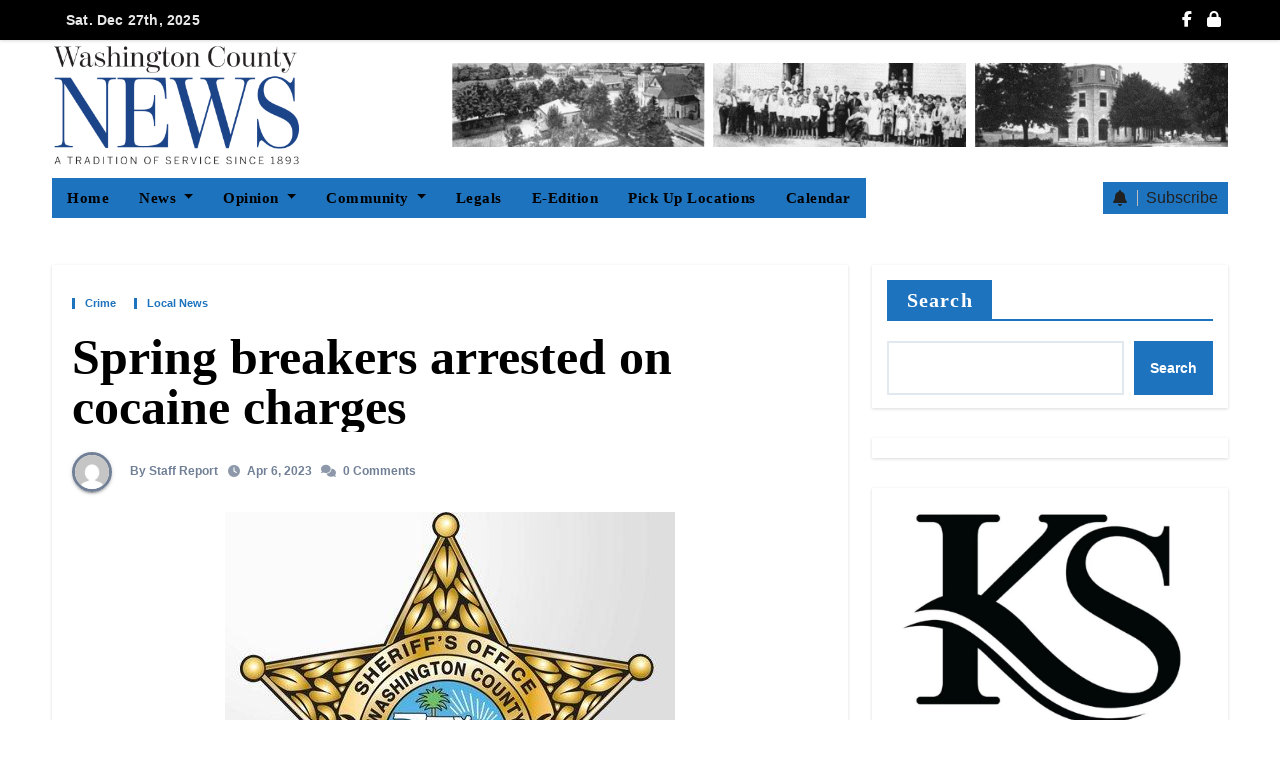

--- FILE ---
content_type: text/html; charset=UTF-8
request_url: https://washingtoncounty.news/2023/04/06/spring-breakers-arrested-on-cocaine-charges/
body_size: 30848
content:
<!-- =========================
     Page Breadcrumb   
============================== -->
<!DOCTYPE html>
<html lang="en-US">
<head>
<meta charset="UTF-8">
<meta name="viewport" content="width=device-width, initial-scale=1">
<link rel="profile" href="http://gmpg.org/xfn/11">
<style>:root,::before,::after{--mec-color-skin: #3a609f;--mec-color-skin-rgba-1: rgba(58,96,159,.25);--mec-color-skin-rgba-2: rgba(58,96,159,.5);--mec-color-skin-rgba-3: rgba(58,96,159,.75);--mec-color-skin-rgba-4: rgba(58,96,159,.11);--mec-container-normal-width: 1196px;--mec-container-large-width: 1690px;--mec-fes-main-color: #40d9f1;--mec-fes-main-color-rgba-1: rgba(64, 217, 241, 0.12);--mec-fes-main-color-rgba-2: rgba(64, 217, 241, 0.23);--mec-fes-main-color-rgba-3: rgba(64, 217, 241, 0.03);--mec-fes-main-color-rgba-4: rgba(64, 217, 241, 0.3);--mec-fes-main-color-rgba-5: rgb(64 217 241 / 7%);--mec-fes-main-color-rgba-6: rgba(64, 217, 241, 0.2);--mec-fluent-main-color: #ade7ff;--mec-fluent-main-color-rgba-1: rgba(173, 231, 255, 0.3);--mec-fluent-main-color-rgba-2: rgba(173, 231, 255, 0.8);--mec-fluent-main-color-rgba-3: rgba(173, 231, 255, 0.1);--mec-fluent-main-color-rgba-4: rgba(173, 231, 255, 0.2);--mec-fluent-main-color-rgba-5: rgba(173, 231, 255, 0.7);--mec-fluent-main-color-rgba-6: rgba(173, 231, 255, 0.7);--mec-fluent-bold-color: #00acf8;--mec-fluent-bg-hover-color: #ebf9ff;--mec-fluent-bg-color: #f5f7f8;--mec-fluent-second-bg-color: #d6eef9;}.mec-wrap, .mec-wrap div:not([class^="elementor-"]), .lity-container, .mec-wrap h1, .mec-wrap h2, .mec-wrap h3, .mec-wrap h4, .mec-wrap h5, .mec-wrap h6, .entry-content .mec-wrap h1, .entry-content .mec-wrap h2, .entry-content .mec-wrap h3, .entry-content .mec-wrap h4, .entry-content .mec-wrap h5, .entry-content .mec-wrap h6, .mec-wrap .mec-totalcal-box input[type="submit"], .mec-wrap .mec-totalcal-box .mec-totalcal-view span, .mec-agenda-event-title a, .lity-content .mec-events-meta-group-booking select, .lity-content .mec-book-ticket-variation h5, .lity-content .mec-events-meta-group-booking input[type="number"], .lity-content .mec-events-meta-group-booking input[type="text"], .lity-content .mec-events-meta-group-booking input[type="email"],.mec-organizer-item a, .mec-single-event .mec-events-meta-group-booking ul.mec-book-tickets-container li.mec-book-ticket-container label{ font-family: "Montserrat", -apple-system, BlinkMacSystemFont, "Segoe UI", Roboto, sans-serif;}.mec-event-content p, .mec-search-bar-result .mec-event-detail{ font-family: Roboto, sans-serif;} .mec-wrap .mec-totalcal-box input, .mec-wrap .mec-totalcal-box select, .mec-checkboxes-search .mec-searchbar-category-wrap, .mec-wrap .mec-totalcal-box .mec-totalcal-view span{ font-family: "Roboto", Helvetica, Arial, sans-serif; }.mec-event-grid-modern .event-grid-modern-head .mec-event-day, .mec-event-list-minimal .mec-time-details, .mec-event-list-minimal .mec-event-detail, .mec-event-list-modern .mec-event-detail, .mec-event-grid-minimal .mec-time-details, .mec-event-grid-minimal .mec-event-detail, .mec-event-grid-simple .mec-event-detail, .mec-event-cover-modern .mec-event-place, .mec-event-cover-clean .mec-event-place, .mec-calendar .mec-event-article .mec-localtime-details div, .mec-calendar .mec-event-article .mec-event-detail, .mec-calendar.mec-calendar-daily .mec-calendar-d-top h2, .mec-calendar.mec-calendar-daily .mec-calendar-d-top h3, .mec-toggle-item-col .mec-event-day, .mec-weather-summary-temp{ font-family: "Roboto", sans-serif; } .mec-fes-form, .mec-fes-list, .mec-fes-form input, .mec-event-date .mec-tooltip .box, .mec-event-status .mec-tooltip .box, .ui-datepicker.ui-widget, .mec-fes-form button[type="submit"].mec-fes-sub-button, .mec-wrap .mec-timeline-events-container p, .mec-wrap .mec-timeline-events-container h4, .mec-wrap .mec-timeline-events-container div, .mec-wrap .mec-timeline-events-container a, .mec-wrap .mec-timeline-events-container span{ font-family: -apple-system, BlinkMacSystemFont, "Segoe UI", Roboto, sans-serif !important; }</style>
<style type="text/css">/*==================== Top Bar color ====================*/
:root {
  --pri-color: #1e73be;
}
:root {
 --secondary-color	: #0F1012;
  --head-color: #212121;
  --stext-color: #000;
  --text-color: #718096;
  --wtext-color: #fff;
  --bg-color: #fff;
  --box-color: #fff;
  --bor-color: #e2e8f0;
}
::selection {
	color: white;
	background: var(--pri-color);
} 
.wrapper {
    background: var(--wrap-color);
}
.wd-back { 
	background: var(--box-color);
}  
.bs-default .site-title a, .bs-default .site-description {
    color: var(--head-color);
}
.site-title a, .site-description {
    color: var(--stext-color);
}
.navbar-toggler:hover, .navbar-toggler::focus {
	background-color: var(--pri-color);
}
.bs-default .bs-menu-full, .bs-default .navbar-wp{
	background: var(--pri-color);
}
p{
	color: var(--text-color);
}
.badge-success {
	background: #4CAF50;
	color: #fff;
}
.badge-warning{
	background: #FFC107;
	color: #742900;
}
.badge-danger {
	background: #ed0015;
	color: #fff;
}
.badge-info {
	background: #0dcaf0;
	color: #000;
}
/*==================== topbar ====================*/
.bs-head-detail {
    background: var(--secondary-color);
}
.switch .dark + .slider{
  /* background: #ccc; */
}
.mg-latest-news .bn_title {
	/* background: var(--bg-color); */
}
.mg-latest-news .bn_title .title {
    background-color: var(--pri-color);
    color: #fff;
}
.bs-head-detail .top-date {
	/* background: var(--pri-color); */
	color:  var(--pri-color);
	color: #e8e8e8;
}
.bs-head-detail .top-date .time {
	background: var(--pri-color);
	color: #fff;
}
.mg-latest-news .mg-latest-news-slider a {
	color: #e8e8e8;
}
.mg-latest-news .navbar-nav .nav-link {
	color: #e8e8e8;
}
.wigethomemain.two .bs-blog-thumb .bs-blog-inner{
	background: var(--box-color);
}
/*==================== default header ====================*/
.bs-default .bs-header-main .inner {
    background-color: var(--wrap-color);
}
.bs-default .bs-header-main .inner.overlay {
    background-color: #0000;
}
.bs-default .navbar-wp .navbar-nav > li > a {
    color: #fff;
}
.bs-default .navbar-wp .navbar-nav > li > a:hover, .bs-default .navbar-wp .navbar-nav > li > a:focus {
    color: #fff;
} 
.navbar-wp .navbar-nav > li:after { 
    background: #fff; 
}
.bs-default .navbar-wp
.navbar-wp .dropdown-menu {
	background: var(--bg-color);
}
.navbar-wp .dropdown-menu > li > a {
	background: #222;
	color: #fff;
}
.navbar-wp .dropdown-menu > li > a:hover,
.navbar-wp .dropdown-menu > li > a:focus  {
	color: var(--pri-color);
}
.navbar-wp .dropdown-menu.searchinner [type=submit] {
	background: var(--pri-color);
	color: #fff;
}
.navbar-wp .dropdown-menu.searchinner .btn:hover {
	background-color: var(--secondary-color);
	color: #fff;
}
.bs-default .right-nav a {
	color: #e8e8e8;
}
.bs-default .right-nav a:hover { 
	opacity: 0.7;
}
.bs-default .switch .slider::before {
    color: #e8e8e8; 
}
.bs-default .right-nav .subscribe-btn {
	color: #212121;
}
.bs-cart-count {
	background: var(--secondary-color);
}
.bs-default .offcbtn {
    color: #e8e8e8; 
}
.bs-headthree .offcbtn {
    color: #e8e8e8; 
} 
/* ---bs-default two-- */
.bs-headtwo .bs-head-detail {
	background: var(--secondary-color);
}
.bs-headtwo .mg-latest-news .mg-latest-news-slider a {
	color: #fff;
}
.bs-headtwo .navbar-wp {
	background: var(--box-color);
}
.bs-headtwo .navbar-wp .navbar-nav > li > a {
    color: var(--head-color);
}
.bs-headtwo .right-nav a {
	color: var(--head-color);
}
.bs-headtwo .navbar-wp .navbar-nav > li:after { 
    background: var(--head-color);
}
/* .bs-headtwo .right-nav .subscribe-btn i {
	color: #fff;
} */
.right-nav a::after {
    background: var(--secondary-color);
}
.bs-headtwo .switch{
	background: var(--head-color);
}
.bs-headtwo .switch .slider::before{
 	color: #fff;
}
.bs-headtwo .switch .dark + .slider::before{
	color: #212121;
}
.bs-headtwo .right-nav .subscribe-btn {
    background: var(--pri-color);
    color: #fff;
}
/* ---bs-default three-- */
.bs-headthree .right-nav a { 
	color: #fff;
}
/* .bs-headthree .right-nav .subscribe-btn {
    background: #fff;
    color: #121212;
}*/
.bs-headthree .switch{
	background: #fff;
}
.bs-headthree .switch .slider::before { 
    color: var(--secondary-color);
} 
.bs-headthree .navbar-wp {
	background: #222;
}
.bs-headthree .navbar-wp .navbar-nav > li > a {
	color: #fff;
}
.bs-headthree .navbar-wp .navbar-nav > li > a:hover, .bs-headthree .navbar-wp .navbar-nav > li > a:focus {
    color: var(--pri-color);
} 
.bs-headthree .bs-header-main .inner{
	background: var(--wrap-color);
}
.bs-headthree .top-date .day {
    color: var(--head-color);
}
.bs-headthree .bs-social li i {
    color: var(--head-color);
}
.bs-headthree .right-nav a.subscribe-btn {
	background: var(--pri-color);
}
.bs-headthree .navbar-toggler.x .icon-bar { 
    background-color: #fff; 
}
.bs-headthree .homebtn a {
    color: #222;
}
.bs-headthree .navbar-wp .navbar-nav > li:after { 
    background: var(--pri-color);
}
/* ---bs-default four-- */
.bs-headfour .navbar-wp {
	background: rgba(0, 0, 0, 0.8);
}
.bs-headfour .navbar-wp .navbar-nav > li > a {
    color: #fff;
}
.bs-headfour .site-description, .bs-headfour .site-title a {
	color: #fff;
}
.bs-headfour .is-sticky .sticky-header {
    background: rgba(0, 0, 0, 0.8);
}
.bs-headfour .right-nav a { 
	color: #fff;
}
.bs-headfour .offcbtn {
	color: #fff;
}
.bs-headfour .switch .slider::before{
  color: #fff;
}
.bs-headfour .right-nav .subscribe-btn {
	background: var(--pri-color);
	color: #fff;
}
.bs-headfour .navbar-wp .navbar-nav > li:after { 
    background: var(--pri-color);
}
.homebtn {
    background: #fff; 
}
.homebtn a {
    color: var(--pri-color);
}
.right-nav a { 
	color: #fff;
}
.switch {
   background: #212121;
}
.switch .slider::before{
  color: var(--head-color);
}
.right-nav .subscribe-btn {
	background: #fff;
	color: #121212;
}
/* .right-nav .subscribe-btn i {
	color: var(--pri-color); 
} */
.right-nav .subscribe-btn span {
	border-color: #BDBDBD;
}
/*==================== Body & Global ====================*/
body {
	color: #5b5b5b;
}
input:not([type]), input[type="email"], input[type="number"], input[type="password"], input[type="tel"], input[type="url"], input[type="text"], textarea {
	color: #9b9ea8;
	border-color: #eef3fb;
}
.form-control:hover, textarea:hover, input:not([type]):hover, input[type="email"]:hover, input[type="number"]:hover, input[type="password"]:hover, input[type="tel"]:hover, input[type="url"]:hover, input[type="text"]:hover, input:not([type]):focus, input[type="email"]:focus, input[type="number"]:focus, input[type="password"]:focus, input[type="tel"]:focus, input[type="url"]:focus, input[type="text"]:focus {
	border-color: var(--pri-color);
}
a.btn, button.btn, .btn-theme, .more-link {
    background-color: var(--pri-color);
    color: #fff;
    border-color: var(--pri-color);
}
.more-link.two{
	background-color: transparent;
	color:  var(--pri-color);
    border-color: var(--pri-color);
}
.more-link.three{
	background-color: transparent;
	color:  var(--pri-color);
	border-bottom-color: var(--pri-color);
}
.btn-theme:hover, .btn-theme:focus, .more-link:hover, .more-link:focus, a.btn:hover, button.btn:hover {
    background: var(--secondary-color);
    color: #fff;
    border-color: var(--secondary-color);
}
.modal-header .btn-close {
    background: var(--pri-color);
    color: #fff;
    border-color: var(--pri-color);
}
.modal-header .btn-close:hover {
    color: #fff;
}
input[type="submit"], button {
	background: var(--pri-color);
	border-color: var(--pri-color);
	color: #fff;
}
input[type="submit"]:hover, button:hover,input[type="submit"]:focus, button:focus {
	background: var(--secondary-color);
	border-color: var(--secondary-color);
	color: #fff;
}
a {
	color: var(--pri-color);
}
a:hover, a:focus {
	color: var(--secondary-color);
}
.wp-block-calendar tbody td{
	color: var(--text-color);
}
.bs-error-404 h1 i {
	color: var(--pri-color);
}
.grey-bg {
	background: #f4f7fc;
}
.bs .swiper-button-prev, 
.bs .swiper-button-next {
	background: var(--secondary-color);
	color: #fff;
}
.bs .swiper-button-prev:hover,
 .bs .swiper-button-next:hover  {
	background: var(--pri-color);
	color: #fff;
}
.swiper-navigation .swiper-button-prev:hover,
 .swiper-navigation .swiper-button-next:hover  {
	background: var(--pri-color);
	color: #fff;
}
.navigation p a:hover {
    color: var(--head-color);
}
.swiper-pagination .swiper-pagination-bullet{
	background: var(--head-color);
}
.crousel-swiper-pagination .swiper-pagination-bullet{
	background: var(--head-color);
}
.swiper-pagination .swiper-pagination-bullet-active{
	background: var(--pri-color);
}
.facebook, .facebook + .icon-soci-content .bs-count {
    background: #135CB6;
}
.twitter, .twitter + .icon-soci-content .bs-count  {
    background: #00ACED;
}
.x-twitter, .x-twitter + .icon-soci-content .bs-count  {
    background: #333;
}
.linkedin, .linkedin + .icon-soci-content .bs-count  {
    background: #0078ca;
}
.telegram, .telegram + .icon-soci-content .bs-count  {
    background: #0088cc;
}
.instagram, .instagram + .icon-soci-content .bs-count  {
	background: radial-gradient(circle farthest-corner at 32% 106%,#ffe17d 0,#ffcd69 10%,#fa9137 28%,#eb4141 42%,transparent 82%),linear-gradient(135deg,#234bd7 12%,#c33cbe 58%);
}
.youtube , .youtube + .icon-soci-content .bs-count  {
    background: #cd201f;
}
.pinterest, .pinterest + .icon-soci-content .bs-count  {
    background: #bd081c;
}
.dribbble, .dribbble + .icon-soci-content .bs-count  {
    background: #ea4c89;
}
.whatsapp, .whatsapp + .icon-soci-content .bs-count  {
    background: #1FB381;
}
.reddit, .reddit + .icon-soci-content .bs-count {
	background: #ff4500;
}
.discord, .discord + .icon-soci-content .bs-count {
	background: #404eed;
}
.tumblr, .tumblr + .icon-soci-content .bs-count {
	background: #001833;
}
.vimeo, .vimeo + .icon-soci-content .bs-count {
	background: #86C9EF;
}
.skype, .skype + .icon-soci-content .bs-count {
	background: #00AFF0;
}
.envelope, .envelope + .icon-soci-content .bs-count  {
	background: var(--pri-color);
}
.print-r  {
	background: #000;
}
.post-share-icons a {
	color: #fff;
}
.bs-social .icon-soci-content .bs-count{
	color:#fff;
}
.bs-social .icon-soci-content .bs-follow{
  background: var(--bor-color);
	color: var(--head-color);
}
.bs-social li i {
  /* background: #0C1326; */
  color:var(--pri-color);
	color: #e8e8e8;
}
.bs-social li i::after {
  background: var(--secondary-color);
}

/********* Social icon two *********/
.bs-social.two .facebook i{
	color: #135CB6;
}
.bs-social.two .twitter i{
  color: #00ACED;
}
.bs-social.two .x-twitter i{
  color: #333;
}
.bs-social.two .linkedin i{
  color: #0078ca;
}
.bs-social.two .telegram i{
  color: #0088cc;
}
.bs-social.two .instagram i{
	background: -webkit-linear-gradient(135deg, #234bd7 12%, #c33cbe 58%);
  -webkit-background-clip: text;
  -webkit-text-fill-color: transparent;
}
.bs-social.two .youtube i{
  color: #cd201f;
}
.bs-social.two .pinterest i{
  color: #bd081c;
}
.bs-social.two .dribbble i{
  color: #ea4c89;
}
.bs-social.two .skype i{
  color: #00AFF0;
}
.bs-social.two .vimeo i{
  color: #1AB7EA;
}
.social-contact-widget .bs-social.two li, .bs-sidebar .bs-widget ul.bs-social.two li{
	border-color: var(--bor-color); 
}
.bs-social.two .icon-soci-content .bs-count{
	background: transparent;
	color: var(--head-color);  
}
.bs-social.two .icon-soci-content .bs-follow{
	background: transparent; 
}

/********* Social icon three *********/
.bs-social.three .facebook-icon{
	background: #135CB6;
}
.bs-social.three .twitter-icon{
	background: #00ACED;
}
.bs-social.three .x-twitter-icon{
	background: #333;
}
.bs-social.three .linkedin-icon{
	background: #0078ca;
}
.bs-social.three .telegram-icon{
	background: #0088cc;
}
.bs-social.three .instagram-icon{
	background: radial-gradient(circle farthest-corner at 32% 106%,#ffe17d 0,#ffcd69 10%,#fa9137 28%,#eb4141 42%,transparent 82%),linear-gradient(135deg,#234bd7 12%,#c33cbe 58%);
}
.bs-social.three .youtube-icon{
	background: #cd201f;
}
.bs-social.three .pinterest-icon{
	background: #bd081c;
}
.bs-social.three .dribbble-icon{
	background: #ea4c89;
}
.bs-social.three .skype-icon{
	background: #00AFF0;
}
.bs-social.three .vimeo-icon{
	background: #1AB7EA;
}
.bs-social.three .icon-soci-content .bs-follow {
    background: transparent;
	color:#fff;
}
.bs-social.three li i{
	color:#fff;
}
.bs-widget .bs-widget-tags a{
	color: var(--pri-color);
    background: #f3eeee;
    border-color: #f3eeee;
}
.bs-widget .bs-widget-tags a:hover, .bs-widget .bs-widget-tags a:focus{
	color: #fff;
    background: var(--pri-color);
    border-color: var(--pri-color);
}
.tabarea-area .nav-tabs .nav-link {
	background: var(--bg-color);
	color: var(--text-color);
	border-color: #eee;
}
.tabarea-area .nav-tabs .nav-link:hover,.tabarea-area .nav-tabs .nav-link:focus, 
.tabarea-area .nav-tabs .nav-link.active {
	background: var(--pri-color);
	color: #fff;
	border-color: var(--pri-color);
}
.bs-widget.promo {
	background-color: #eee;
}
.bs-widget.promo:hover .text::before{
	border-top-color: var(--pri-color);
    border-right-color: var(--pri-color);
}
.bs-widget.promo:hover .text::after{
	border-bottom-color: var(--pri-color);
    border-left-color: var(--pri-color);
}
.bs-widget.promo .inner-content {
    background: rgba(0, 0, 0, 0.1);
}
.bs-widget.promo:hover .inner-content {
    background: rgba(0, 0, 0, 0.8);
}
.bs-widget.promo h5 a { 
	color: var(--text-color);
    background: var(--bg-color);
}
.bs-widget.promo:hover h5 a, .bs-widget.promo h5 a:focus { 
	background: var(--pri-color);
	color: #fff;
}
.bs_model .modal-content {
	background-color: var(--box-color);
}
.nav-tabs .nav-link.active, .nav-tabs .nav-item.show .nav-link,.nav-tabs .nav-link:hover, .nav-tabs .nav-link:focus {
    color: #fff;
    background-color: var(--pri-color); 
    border-color: var(--pri-color);
}
.nav-tabs .nav-link {
	color: #121212;
}

/* --- Top Tags  -- */
.mg-tpt-txnlst strong{
	background: var(--pri-color);
	color: #fff;
}
.mg-tpt-txnlst ul li a {
    color: var(--head-color);
}
.mg-tpt-txnlst ul li a:hover {
    color: var(--pri-color);
}
/*==================== Orderd Post Widget ====================*/
.bs-no-list-area .count {
    color: #fff;
    background: var(--pri-color);
}
.bs-no-list-area .orderd-body h5 a, .bs-no-list-area .orderd-body .bs-blog-date::before{
	color: var(--head-color);
}
.bs-no-list-area .orderd-body .bs-blog-date a {
	color: var(--text-color);
}
/*==================== Video Post Widget ====================*/
.video-tab-widget .small-post{ 
	background: unset;
}
.video-tab-widget .small-post .title,.bs-blog-meta, .bs-blog-meta a{ 
	color: #fff;
}
.video-tab-widget .small-post .img-small-post {
	background: #666;
}
.video-tab-widget .nav-tabs .nav-link.active, 
.video-tab-widget .nav-tabs .nav-item.show .nav-link 
.video-tab-widget .nav-tabs .nav-link:hover, 
.video-tab-widget .nav-tabs .nav-link:focus 
.video-tab-widget .nav-tabs .nav-link:hover, .video-tab-widget .nav-tabs .nav-link:focus {
    color: #fff;
    background-color: var(--pri-color);
    border-color: var(--pri-color);
}
.video-tab-widget .bs-blog-meta span { 
    color: #fff;
}
.video-tab-widget .vid_btn {
    background-color: #f2f2f2;
    color: #212121;
}
.video-tab-widget .vid_btn:hover {
    background-color: var(--pri-color) !important;
    color: #fff;
}
/*==================== widget Title ====================*/
.bs-widget {
	background: var(--box-color);
}
.bs-widget-title { 
    border-color: var(--pri-color);
}
.bs-widget-title .title {
    background: var(--pri-color);
    color: #fff;
}
.bs-widget-title .title:before {
    background: var(--pri-color);
} 
.bs-widget-title.two .title {
	background: transparent !important;
	color: var(--head-color);
}
.bs-widget-title.two {
	border-color: var(--bor-color);
}
.bs-widget-title.three .title {
	background: transparent !important;
	color: var(--head-color);
}
.bs-widget-title.four {
	border-color: var(--bor-color);
}
.bs-widget-title.three .title::before, 
.bs-widget-title.three .title::after {
    background: var(--pri-color);
}
.bs-widget-title.four .title {
	background: transparent !important;
	color: var(--head-color);
}
.bs-widget-title.four .title{
    border-left-color: var(--pri-color);
}
/*==================== featured tab widget ====================*/
.featured-tab-widget .nav-link.active, .featured-tab-widget .nav-link:hover, .featured-tab-widget .nav-link:focus {
    color: var(--pri-color);
}
.featured-tab-widget .nav-link {
    color: var(--head-color);
}
/*==================== Blog ====================*/
.small-post  {
	background: var(--box-color);
	border-bottom-color: var(--bor-color);
}
.small-post .title a {
	color: var(--head-color);
}
.small-post .title a:hover, .small-post .title a:focus {
	color: var(--pri-color);
}
/*==================== Blog ====================*/
.bs-blog-post {
	background: var(--box-color);
}
.bs-blog-post .small {
    color: var(--text-color);
}
.bs-blog-post .bs-header .btitle, .bs-blog-post .bs-header .btitle a {
	color: var(--head-color);
}
.bs-blog-post .bs-header .bs-read{
	color: #f56565;
}
.bs-blog-post .single .nav-links{
	background: var(--bor-color);
}
.bs-blog-post .single .nav-links a, .bs-blog-post .single .single-nav-links a {
    color: var(--head-color);
}
.bs-blog-post .single .nav-links a:hover, .bs-blog-post .single .single-nav-links a:hover {
    color: var(--pri-color);
}
.bs-blog-post.two .small {
    background: var(--box-color);
    color: var(--text-color);
}
.bs-blog-post.three .title a {
	color: #fff;
}
.bs-blog-post.three .bs-blog-meta a, .bs-blog-post.three .bs-blog-meta span,
.bs-blog-post.three .bs-blog-meta span:before {
    color: #fff;
} 
.bs-blog-post.four .small{
	background-color: var(--box-color);
}
.bs-blog-post .bs-header .bs-blog-date {
	color: var(--text-color);
}
.bs-blog-post .bs-header .tag-links, .tag-links a {
	color: var(--text-color);
}
.recentarea-slider .small-post  {
	border-color: #d7d7d7;
}
.bs-widget .bs-author h4{
	color: var(--head-color);
}
.bs-widget .bs-author {
	color: var(--text-color);
}
.bs-blog-thumb .bs-blog-inner.two::after {
     background-color: transparent; 
}
.bs-blog-thumb .bs-blog-inner .title, .bs-blog-thumb .bs-blog-inner .title a{
	color: var(--head-color);
}
.bs-blog-thumb .bs-blog-inner .title:hover, .bs-blog-thumb .bs-blog-inner .title a:hover, .bs-blog-thumb .bs-blog-inner .title a:focus{
	color: var(--pri-color);
}
.bs-blog-thumb .bs-blog-inner.two .title, .bs-blog-thumb .bs-blog-inner.two .title a {
    color: var(--bg-color);
}
.bs-blog-inner.two .bs-blog-category a {
    color: var(--wrap-color);
}
.bs-blog-category:before {
    background: var(--pri-color);
}
.bs-blog-category a {
	background: var(--pri-color);
	color: #fff;
}
/*----- blog-post category two-----*/
.bs-blog-category.two a { 
	color: var(--pri-color);
	border-color: var(--pri-color);
	background: transparent;
}
/*----- blog-post category three-----*/
.bs-blog-category.three a { 
	color: var(--pri-color);
	border-bottom-color: var(--pri-color);
	background: transparent;
}
/*----- blog-post category four-----*/
.bs-blog-category.four a { 
	color: var(--pri-color);
	border-left-color: var(--pri-color);
	background: transparent;
}
.bs-blog-category.one a:hover, .bs-blog-category.one a:focus { 
	color: #fff;
	background: var(--pri-color);
}
.bs-blog-post .title, .bs-blog-post .title a,.bs-blog-post .title, .bs-blog-post .title a {
	color: var(--head-color);
}
.bs-blog-post .title a:hover, .bs-blog-post .title a:focus, .bs-blog-post .title a:hover, .bs-blog-post .title a:focus {
	color: var(--pri-color);
}
.bs-blog-meta, .bs-blog-meta a{
	color: var(--text-color);
}
.bs-blog-meta a:hover, .bs-blog-meta a:focus{
	color: var(--pri-color);
}
.bs-info-author-block {
	background: var(--box-color);
}
.bs-info-author-block .title a {
   color: var(--head-color);
}
.bs-info-author-block .title a:hover, .bs-info-author-block .title a:focus {
   color: var(--pri-color);
}
.bs-info-author-block.py-4.px-3.mb-4{
	border-color: var(--bor-color);
}
.comments-area a {
	color: var(--head-color); 
}
.comments-area a {
	color: var(--head-color); 
}
.comments-area .reply a {
	color: #fff;
    background: var(--pri-color);
    border-color: var(--pri-color);
}
.comments-area .reply a:hover, .comments-area .reply a:focus {
	color: #fff;
    background: var(--secondary-color);
    border-color: var(--secondary-color);
}
blockquote {
	background: var(--bor-color);
    border-left: 5px solid var(--pri-color);
}
blockquote::before {
	color: var(--pri-color);
}
blockquote p {
	color: var(--text-color);
}
.bs-widget .bs-author img.rounded-circle {
    border-bottom-color: var(--pri-color);
    border-left-color: var(--pri-color);
    border-top-color: #e5e5e5;
    border-right-color: #e5e5e5;
}
.widget_block h2 {
	color: #fff;
	border-color: #d7d7d7;
    background: var(--pri-color);
}
.wp-block-tag-cloud a {
	color: var(--text-color);
    background: var(--box-color);
    border-color: #d7d7d7;
}
.wp-block-tag-cloud a:hover, .wp-block-tag-cloud a:focus {
	color: #fff;
	background: var(--pri-color);
	border-color: var(--pri-color);
}
.wp-block-search__button {
	background: var(--pri-color) !important;
	border-color: var(--pri-color) !important;
	color: #fff  !important;
}
.wp-block-search__button:hover, .wp-block-search__button:focus  {
	background: var(--secondary-color) !important;
	border-color: var(--secondary-color) !important;
	color: #fff !important;
}
/*==================== Sidebar ====================*/
.bs-sidebar .bs-widget {
	background: var(--box-color);
	border-color: #d7d7d7;
}
.bs-sidebar .bs-widget ul li {
	border-color: var(--bor-color);
}
.bs-sidebar .bs-widget ul li a {
	color: var(--text-color);
}
.bs-sidebar .bs-widget ul li a:hover, .bs-sidebar .bs-widget ul li a:focus {
	color: var(--pri-color);
}
.bs-sidebar .bs-widget ul.bs-social li a {
	color: #fff;
}
.bs-sidebar .bs-widget .bs-widget-tags a, .bs-sidebar .bs-widget .tagcloud a, footer .bs-widget .tagcloud a  { 
	color: #fff;
    background: var(--pri-color);
    border-color: var(--pri-color);
}
.bs-sidebar .bs-widget .bs-widget-tags a:hover, .bs-sidebar .bs-widget .tagcloud a:hover, .bs-sidebar .bs-widget .bs-widget-tags a:focus, .bs-sidebar .bs-widget .tagcloud a:focus {
	color: #fff;
	background: var(--secondary-color);
	border-color: var(--secondary-color);
}
.bs-sidebar .bs-widget.widget_search .btn {
	background: var(--pri-color);
	color: #fff; 
	border-color: #e5e7eb;
}
.bs-sidebar .bs-widget.widget_search .btn:hover, .bs-sidebar .bs-widget.widget_search .btn:focus  {
	color: #fff;
	background: var(--secondary-color);
	border-color: var(--secondary-color);
}
.bs-widget .calendar_wrap table thead th, .bs-widget .calendar_wrap  table, .bs-widget .calendar_wrap td {
	border-color: rgba(51, 51, 51, 0.1);
	color: var(--text-color);
}
.bs-widget .calendar_wrap table caption {
	background: var(--pri-color);
	border-color: var(--pri-color);
	color: #fff;
}
.widget_block .wp-block-search__input:focus, .widget_block .wp-block-search__input:hover{
	border-color: var(--pri-color);
} 
.widget_block h2:before {
    background: var(--pri-color);
}
.widget_block h2.title-two { 
	background: transparent;
	color: var(--head-color);
	border-color: var(--bor-color);
} 
.widget_block h2.title-three {
	background: transparent;
    color: var(--head-color);
	border-color: var(--pri-color);
}
.widget_block h2.title-three::after {
    background: var(--pri-color);
}
.widget_block h2.title-four {
	background: transparent;
    color: var(--head-color);
	border-color: var(--bor-color);
}
.bs-widget .title-two .wp-block-search__label { 
	background: transparent;
	color: var(--head-color);
	border-color: var(--bor-color);
} 
.bs-widget .title-three .wp-block-search__label{
	background: transparent;
    color: var(--head-color);
	border-color: var(--pri-color);
}
.bs-widget .title-three .wp-block-search__label::after {
    background: var(--pri-color);
}
.bs-widget .title-four .wp-block-search__label{
	background: transparent;
    color: var(--head-color);
	border-color: var(--bor-color);
}
.missed .swiper-pagination-bullet-active, .crousel-widget .swiper-pagination-bullet-active {
	background-color: var(--pri-color);
}
/*==================== general ====================*/
h1, .h1, h2, .h2, h3, .h3, h4, .h4, h5, .h5, h6, .h6 {
	color: var(--head-color);
}
.btn, .btn-theme, .more-link { 
	background-color: var(--pri-color);
	color: #fff;
	border-color: var(--pri-color);
}
.btn-theme:hover, .btn-theme:focus, .more-link:hover, .more-link:focus {
	background: var(--secondary-color);
	color: #fff;
	border-color: var(--secondary-color);
}
.btn-blog:hover, .btn-blog:focus {
	background: var(--pri-color);
	color: #fff;
	border-color: var(--pri-color);
}
button, [type=button], [type=reset], [type=submit] {
    background-color: var(--pri-color);
	color: #fff;
	border-color: var(--pri-color);
}
button:hover, [type=button]:hover, [type=reset]:hover, [type=submit]:hover
,button:focus, [type=button]:focus, [type=reset]:focus, [type=submit]:focus {
    background: var(--secondary-color);
    color: #fff;
    border-color: var(--secondary-color);
}
.sidenav.offcanvas{
	background: var(--bg-color);
}
.sidenav .nav-link{
	color: var(--pri-color);
}
.sidenav .nav-link:hover, .sidenav .nav-link:focus {
	color: var(--head-color);
}
.sidenav .nav-item .dropdown-menu{ 
	background: var(--bor-color);
}
.sidenav .nav-item .dropdown-item{
	color: var(--head-color); 
}
.offcanvas .offcanvas-header .btn_close { 
    color: var(--head-color);
}
/*==================== pagination color ====================*/
.pagination > li > a, .pagination > li > span {
	background: #fff;
	color: #999;
}
.pagination > .active > a, .pagination > .active > a:hover, .pagination > li > a:hover, .pagination > li > a:focus, .pagination > .active > a, .pagination > .active > span, .pagination > .active > a:hover, .pagination > .active > span:hover, .pagination > .active > a:focus, .pagination > .active > span:focus {
	border-color: var(--pri-color);
	background: var(--pri-color);
	color: #fff;
}
nav .pagination .page-item.active .page-link {
  	border-color: var(--pri-color);
	background: var(--pri-color);
	color: #fff;
}
.pagination .page-numbers{
	background: var(--box-color);
	color: var(--head-color);
}
.navigation.pagination .nav-links .page-numbers.current, .navigation.pagination .nav-links a:hover, a.error-btn { background-color: var(--pri-color); color:#fff; }
/*=== navbar drop down hover color ===*/
.navbar-base .navbar-nav > .open > a, .navbar-base .navbar-nav > .open > a:hover, .navbar-base .navbar-nav > .open > a:focus {
	color: #fff;
}

.navigation.pagination > .active > a, .navigation.pagination > .active > a:hover, .navigation.pagination > li > a:hover, .navigation.pagination > li > a:focus, .navigation.pagination > .active > a, .navigation.pagination > .active > span, .navigation.pagination > .active > a:hover, .navigation.pagination > .active > span:hover, .navigation.pagination > .active > a:focus, .navigation.pagination > .active > span:focus {
    border-color: var(--pri-color);
    background: var(--pri-color);
    color: #fff;
}
/*==================== typo ====================*/
.bs-breadcrumb-section .overlay {
	background: var(--box-color);
}
.bs-breadcrumb-section .breadcrumb a  {
	color: var(--head-color);
}
.bs-breadcrumb-section .breadcrumb span  {
	color: var(--head-color);
}
.bs-breadcrumb-section .breadcrumb a:hover,
.bs-breadcrumb-section .breadcrumb a:focus,
.bs-breadcrumb-section .breadcrumb .active a {
	color: var(--pri-color);
}
.bs-breadcrumb-title h1 {
	color: var(--head-color);
}
.bs-page-breadcrumb > li a {
	color: var(--head-color);
}
.bs-page-breadcrumb > li a:hover, .bs-page-breadcrumb > li a:focus {
	color: var(--pri-color);
}
.bs-page-breadcrumb > li + li:before {
	color: var(--head-color);
}
.bs-contact .bs-widget-address {
	background: #fff;
}
.bs-contact .bs-widget-address li span.icon-addr i {
	color: var(--pri-color);
}
/*==================== footer background ====================*/
footer .overlay {
	background: #0C1120;
}
footer .widget_block h2 {
	color: #fff;
}
footer .site-title a , footer .site-description {
	color: #fff;
}
footer .bs-widget .title, footer .consultup_contact_widget .bs-widget .title {
	color: #000;
}
footer .bs-widget ul li {
	color: #bbb;
}
footer .text-input button.sub-link  a{
	color: var(--bg-color);
}
footer .bs-widget ul li a {
	color: #bbb;
}
footer .bs-recent-blog-post .small-post .title a {
	color: #fff;
}
footer .bs-recent-blog-post .small-post .title a:hover, footer .bs-recent-blog-post .small-post .title a:focus {
	color: var(--pri-color);
}
footer .bs-recent-blog-post .bs-blog-meta span:before, footer .bs-recent-blog-post .bs-blog-meta a{
	color: #fff;
}
footer .checkbox a {
    color: var(--secondary-color);
}
footer .bs-widget ul li a:hover, footer .bs-widget ul li a:focus {
	color: var(--pri-color);
}
footer .bs-widget .calendar_wrap table thead th, footer .bs-widget .calendar_wrap table tbody td,footer .bs-widget #calendar_wrap td, footer .bs-widget #calendar_wrap th, footer .bs-widget .calendar_wrap table caption {
    color: #f2f7fd;
	border-color: #eee;
}
footer .bs-footer-copyright {
	background: #060A16;
}
footer .bs-footer-copyright, footer .bs-footer-copyright p, footer .bs-footer-copyright a {
	color: #bbb;
}
footer .bs-footer-copyright a:hover, footer .bs-footer-copyright a:focus {
	color: var(--pri-color);
}
footer .bs-widget p {
	color: #bbb;
}
footer .bs-widget.widget_search .btn {
	color: #fff;
	background: var(--pri-color);
	border-color: var(--pri-color);
}
footer .bs-widget.widget_search .btn:hover, footer .bs-widget.widget_search .btn:focus {
	background: var(--secondary-color);
	border-color: var(--secondary-color);
}
.site-title-footer a, .site-description-footer, p.site-title-footer a, p.site-description-footer {
    color: #fff;
}
/* footer .bs-widget .bs-widget-tags a, footer .bs-widget .tagcloud a {
	background: rgba(255,255,255,0.1);
    color: #000;
} */
.bs_upscr {
	background: var(--pri-color);
	border-color: var(--pri-color);
	color: #fff !important;
}
.bs_upscr:hover, .bs_upscr:focus {
	color: #fff;
}
.bs_upscr i::after {
	background: var(--secondary-color);
}
/*form-control*/
footer .bs-widget-title .title {
	color: #fff;
}
footer #mc_signup_form {
   background: transparent;
} 
footer #mc_signup_form .mc_var_label {
    color: #fff;
}
footer #mc_signup_form .mc_input {
    background: transparent;
}
footer #mc-indicates-required {
    color: #fff;
}
.form-control {
	border-color: #eef3fb;
}
.form-control:focus {
	border-color: var(--pri-color);
}
.form-group label::before {
    background-color: #dddddd;
}
.form-group label::after {
	background-color: var(--pri-color);
}
.woocommerce ul.products li.product .woocommerce-loop-product__title {
	color: var(--head-color);
}
.woocommerce-page .products h3 {
	color: #333;
}
.woocommerce div.product .woocommerce-tabs .panel h2 {
	color: #333;
}
.related.products h2 {
	color: #333;
}
.woocommerce nav.woocommerce-pagination ul li a {
	color: #333;
}
.woocommerce nav .woocommerce-pagination ul li span {
	color: #333;
}
.woocommerce nav.woocommerce-pagination ul li a {
	border-color: #ddd;
}
.woocommerce nav .woocommerce-pagination ul li span {
	border-color: #ddd;
}
.woocommerce table.shop_table th{
	color: var(--head-color);
}
thead, tbody, tfoot, tr, td, th{
	border-color: var(--bor-color);
}
.woocommerce ul.products li.product {
	border-color: var(--bor-color);
	background: var(--box-color);

}
/*----woocommerce----*/ 
.woocommerce-cart table.cart td.actions .coupon .input-text {
	border-color: #ebebeb;
}
/*-theme-background-*/ 
.woocommerce nav.woocommerce-pagination ul li a:focus, .woocommerce nav.woocommerce-pagination ul li a:hover, .woocommerce nav.woocommerce-pagination ul li span.current, .woocommerce #respond input#submit, .woocommerce input.button.alt, .woocommerce .cart .button, .woocommerce .cart input.button, .woocommerce a.button, .woocommerce button.button, .woocommerce-page .products a.button, .woocommerce #respond input#submit, .woocommerce a.button, .woocommerce button.button, .woocommerce input.button, .woocommerce #respond input#submit.alt.disabled, .woocommerce #respond input#submit.alt.disabled:hover, .woocommerce #respond input#submit.alt:disabled, .woocommerce #respond input#submit.alt:disabled:hover, .woocommerce #respond input#submit.alt[disabled]:disabled, .woocommerce #respond input#submit.alt[disabled]:disabled:hover, .woocommerce a.button.alt.disabled, .woocommerce a.button.alt.disabled:hover, .woocommerce a.button.alt:disabled, .woocommerce a.button.alt:disabled:hover, .woocommerce a.button.alt[disabled]:disabled, .woocommerce a.button.alt[disabled]:disabled:hover, .woocommerce button.button.alt.disabled, .woocommerce button.button.alt.disabled:hover, .woocommerce button.button.alt:disabled, .woocommerce button.button.alt:disabled:hover, .woocommerce button.button.alt[disabled]:disabled, .woocommerce button.button.alt[disabled]:disabled:hover, .woocommerce input.button.alt.disabled, .woocommerce input.button.alt.disabled:hover, .woocommerce input.button.alt:disabled, .woocommerce input.button.alt:disabled:hover, .woocommerce input.button.alt[disabled]:disabled, .woocommerce input.button.alt[disabled]:disabled:hover {
	background: var(--pri-color);
}
.woocommerce #respond input#submit.alt, .woocommerce a.button.alt, .woocommerce button.button.alt, .woocommerce input.button.alt {
	background-color: var(--pri-color) !important; 
}
.woocommerce nav.woocommerce-pagination ul li a, .woocommerce nav.woocommerce-pagination ul li span {
	background: #ebe9eb;
	color: #999;
}
/*-theme-color-*/ 
.woocommerce #respond input#submit, .woocommerce a.button.alt, .woocommerce button.button.alt, .woocommerce input.button.alt, .woocommerce-page .products .added_to_cart, .woocommerce div.product .woocommerce-tabs ul.tabs li.active, .woocommerce div.product .woocommerce-tabs ul.tabs li.active {
	color: var(--pri-color);
}
/*-theme-border-color-*/ 
.woocommerce-cart table.cart td.actions .coupon .input-text:hover, .woocommerce-cart table.cart td.actions .coupon .input-text:focus, .woocommerce div.product .woocommerce-tabs ul.tabs li.active, .woocommerce nav .woocommerce-pagination ul li a:focus, .woocommerce nav .woocommerce-pagination ul li a:hover, .woocommerce nav.woocommerce-pagination ul li span.current, .woocommerce nav.woocommerce-pagination ul li a:focus, .woocommerce nav.woocommerce-pagination ul li a:hover, .woocommerce nav.woocommerce-pagination ul li span.current {
	border-color: var(--pri-color);
}

/*-theme-secondary-background-*/ 
.woocommerce #review_form #respond .form-submit input:hover, .woocommerce-page .products a.button:hover, .woocommerce .cart .button:hover, .woocommerce .cart input.button:hover, .woocommerce #respond input#submit.alt:hover, .woocommerce a.button.alt:hover, .woocommerce button.button.alt:hover, .woocommerce input.button.alt:hover, .woocommerce #respond input#submit:hover, .woocommerce #respond input#submit:focus, .woocommerce a.button:hover, .woocommerce a.button:focus, .woocommerce button.button:hover, .woocommerce button.button:focus, .woocommerce input.button:hover, .woocommerce input.button:focus {
	background: var(--secondary-color);
	color: #fff;
}
/*-theme-secondary-color-*/ 
.woocommerce div.product .woocommerce-tabs ul.tabs li a {
	color: #161c28;
}
/*-theme-color-white-*/ 
.woocommerce-page .woocommerce .woocommerce-info a, .woocommerce-page .woocommerce .woocommerce-info:before, .woocommerce-page .woocommerce-message, .woocommerce-page .woocommerce-message a, .woocommerce-page .woocommerce-message a:hover, .woocommerce-page .woocommerce-message a:focus, .woocommerce .woocommerce-message::before, .woocommerce-page .woocommerce-error, .woocommerce-page .woocommerce-error a, .woocommerce-page .woocommerce .woocommerce-error:before, .woocommerce-page .woocommerce-info, .woocommerce-page .woocommerce-info a, .woocommerce-page .woocommerce-info:before, .woocommerce-page .woocommerce .woocommerce-info, .woocommerce-cart .wc-proceed-to-checkout a .checkout-button, .woocommerce .cart .button, .woocommerce .cart input.button, .woocommerce a.button, .woocommerce button.button, .woocommerce #respond input#submit, .woocommerce a.button.alt, .woocommerce button.button.alt, .woocommerce input.button.alt, .woocommerce nav .woocommerce-pagination ul li a:focus, .woocommerce nav.woocommerce-pagination ul li a:hover, .woocommerce nav.woocommerce-pagination ul li span.current, .woocommerce #respond input#submit, .woocommerce a.button, .woocommerce button.button, .woocommerce input.button, .woocommerce-page .products a.button, .woocommerce #respond input#submit:hover, .woocommerce #respond input#submit:focus, .woocommerce a.button:hover, .woocommerce a.button:focus, .woocommerce button.button:hover, .woocommerce button.button:focus, .woocommerce input.button:hover, .woocommerce input.button:focus {
	color: #fff;
}

.woocommerce .products span.onsale, .woocommerce span.onsale {
	background: var(--pri-color);
}

.woocommerce-page .products a .price, .woocommerce ul.products li.product .price, .woocommerce div.product p.price, .woocommerce div.product span.price {
	color: #000;
}
.woocommerce-page .products a .price ins {
	color: #e96656;
}
.woocommerce-page .products .star-rating, .woocommerce-page .star-rating span, .woocommerce-page .stars span a {
	color: #ffc107;
}

/*woocommerce-messages*/
.woocommerce-page .woocommerce-message {
	background: #2ac56c;
}
.woocommerce-page .woocommerce-message a {
	background-color: var(--pri-color);
}
.woocommerce-page .woocommerce-message a:hover, .woocommerce-page .woocommerce-message a:focus {
	background-color: #388e3c;
}
.woocommerce-page .woocommerce-error {
	background: #ff5252;
}
.woocommerce-page .woocommerce-error a {
	background-color: #F47565;
}
.woocommerce-page .woocommerce-info {
	background: #4593e3;
}
.woocommerce-page .woocommerce-info a {
	background-color: #5fb8dd;
}
.woocommerce-page .woocommerce .woocommerce-info {
	background: rgb(58, 176, 226);
}

/*woocommerce-Price-Slider*/ 
.woocommerce .widget_price_filter .ui-slider .ui-slider-range {
	background: var(--pri-color);
}
.woocommerce .widget_price_filter .ui-slider .ui-slider-handle {
	background: var(--pri-color);
}
.woocommerce-page .woocommerce-ordering select {
	color: #A0A0A0;
}
/*woocommerce-price-filter*/
.woocommerce .widget_price_filter .price_slider_wrapper .ui-widget-content {
	background: #1a2128;
}
/*woocommerce-form*/
.woocommerce form .form-row input.input-text, .woocommerce form .form-row textarea {
	border-color: #ccc;
	color: #999;
}
.woocommerce form .form-row label { 
	color: #222;
}
@media (max-width: 991.98px) {
    .navbar-wp .navbar-nav {
        background: var(--pri-color);
    }
	.bs-headtwo .navbar-wp .navbar-nav > li > a, 
    .navbar-wp .navbar-nav > li > a{
    	color: #fff;
    }
	.bs-default .navbar-wp{
		background-color: #fff0;
	}
	.bs-default .is-sticky .navbar-wp, .bs-default .is-sticky .bs-menu-full{
		background-color: #fff;
	}
	.bs-default .right-nav a {
		color: #212121;
	}
	.bs-default .bs-menu-full, .bs-default .navbar-wp, .bs-headthree .navbar-wp{
		background: #fff;
	}
	.bs-headthree .navbar-toggler.x .icon-bar {
		background-color: #212121;
	}
	.bs-headthree .right-nav a {
		color: #212121;
	}
}
</style>
<meta name='robots' content='index, follow, max-image-preview:large, max-snippet:-1, max-video-preview:-1' />
	<style>img:is([sizes="auto" i], [sizes^="auto," i]) { contain-intrinsic-size: 3000px 1500px }</style>
	
	<!-- This site is optimized with the Yoast SEO Premium plugin v22.9 (Yoast SEO v26.6) - https://yoast.com/wordpress/plugins/seo/ -->
	<title>Spring breakers arrested on cocaine charges | Washington County News</title>
	<link rel="canonical" href="https://rgw.76e.myftpupload.com/2023/04/06/spring-breakers-arrested-on-cocaine-charges/" />
	<meta property="og:locale" content="en_US" />
	<meta property="og:type" content="article" />
	<meta property="og:title" content="Spring breakers arrested on cocaine charges" />
	<meta property="og:description" content="A Georgia couple is behind bars in Washington County on cocaine charges after an early morning traffic stop for speeding. The Washington County Sheriff&acirc;&#8364;&#8482;s Office amped up patrols during the 2023 Spring break season in an effort to enforce motorist safety. Heightened patrols warn drivers to take it slow but more often than not, traffic [&hellip;]" />
	<meta property="og:url" content="https://rgw.76e.myftpupload.com/2023/04/06/spring-breakers-arrested-on-cocaine-charges/" />
	<meta property="og:site_name" content="Washington County News" />
	<meta property="article:publisher" content="https://www.facebook.com/holmescountytimes/" />
	<meta property="article:published_time" content="2023-04-06T17:36:47+00:00" />
	<meta property="article:modified_time" content="2023-11-15T21:54:06+00:00" />
	<meta property="og:image" content="https://rgw.76e.myftpupload.com/wp-content/uploads/2023/03/WCSO-Logo.jpeg" />
	<meta property="og:image:width" content="450" />
	<meta property="og:image:height" content="408" />
	<meta property="og:image:type" content="image/jpeg" />
	<meta name="author" content="Staff Report" />
	<meta name="twitter:card" content="summary_large_image" />
	<meta name="twitter:creator" content="@ApalachTimes" />
	<meta name="twitter:site" content="@ApalachTimes" />
	<meta name="twitter:label1" content="Written by" />
	<meta name="twitter:data1" content="Staff Report" />
	<meta name="twitter:label2" content="Est. reading time" />
	<meta name="twitter:data2" content="2 minutes" />
	<script type="application/ld+json" class="yoast-schema-graph">{"@context":"https://schema.org","@graph":[{"@type":"NewsArticle","@id":"https://rgw.76e.myftpupload.com/2023/04/06/spring-breakers-arrested-on-cocaine-charges/#article","isPartOf":{"@id":"https://rgw.76e.myftpupload.com/2023/04/06/spring-breakers-arrested-on-cocaine-charges/"},"author":{"name":"Staff Report","@id":"https://washingtoncounty.news/#/schema/person/61b3d3c5f9cd9fd3c5a72178f7aad3af"},"headline":"Spring breakers arrested on cocaine charges","datePublished":"2023-04-06T17:36:47+00:00","dateModified":"2023-11-15T21:54:06+00:00","mainEntityOfPage":{"@id":"https://rgw.76e.myftpupload.com/2023/04/06/spring-breakers-arrested-on-cocaine-charges/"},"wordCount":262,"publisher":{"@id":"https://washingtoncounty.news/#organization"},"image":{"@id":"https://rgw.76e.myftpupload.com/2023/04/06/spring-breakers-arrested-on-cocaine-charges/#primaryimage"},"thumbnailUrl":"https://washingtoncounty.news/wp-content/uploads/2023/03/WCSO-Logo.jpeg","keywords":["Digital-Content"],"articleSection":["Crime","Local News"],"inLanguage":"en-US","copyrightYear":"2023","copyrightHolder":{"@id":"https://washingtoncounty.news/#organization"}},{"@type":"WebPage","@id":"https://rgw.76e.myftpupload.com/2023/04/06/spring-breakers-arrested-on-cocaine-charges/","url":"https://rgw.76e.myftpupload.com/2023/04/06/spring-breakers-arrested-on-cocaine-charges/","name":"Spring breakers arrested on cocaine charges | Washington County News","isPartOf":{"@id":"https://washingtoncounty.news/#website"},"primaryImageOfPage":{"@id":"https://rgw.76e.myftpupload.com/2023/04/06/spring-breakers-arrested-on-cocaine-charges/#primaryimage"},"image":{"@id":"https://rgw.76e.myftpupload.com/2023/04/06/spring-breakers-arrested-on-cocaine-charges/#primaryimage"},"thumbnailUrl":"https://washingtoncounty.news/wp-content/uploads/2023/03/WCSO-Logo.jpeg","datePublished":"2023-04-06T17:36:47+00:00","dateModified":"2023-11-15T21:54:06+00:00","breadcrumb":{"@id":"https://rgw.76e.myftpupload.com/2023/04/06/spring-breakers-arrested-on-cocaine-charges/#breadcrumb"},"inLanguage":"en-US","potentialAction":[{"@type":"ReadAction","target":["https://rgw.76e.myftpupload.com/2023/04/06/spring-breakers-arrested-on-cocaine-charges/"]}]},{"@type":"ImageObject","inLanguage":"en-US","@id":"https://rgw.76e.myftpupload.com/2023/04/06/spring-breakers-arrested-on-cocaine-charges/#primaryimage","url":"https://washingtoncounty.news/wp-content/uploads/2023/03/WCSO-Logo.jpeg","contentUrl":"https://washingtoncounty.news/wp-content/uploads/2023/03/WCSO-Logo.jpeg","width":450,"height":408},{"@type":"BreadcrumbList","@id":"https://rgw.76e.myftpupload.com/2023/04/06/spring-breakers-arrested-on-cocaine-charges/#breadcrumb","itemListElement":[{"@type":"ListItem","position":1,"name":"Home","item":"https://washingtoncounty.news/"},{"@type":"ListItem","position":2,"name":"Spring breakers arrested on cocaine charges"}]},{"@type":"WebSite","@id":"https://washingtoncounty.news/#website","url":"https://washingtoncounty.news/","name":"Washington County News","description":"","publisher":{"@id":"https://washingtoncounty.news/#organization"},"alternateName":"WashingtonCounty.news","potentialAction":[{"@type":"SearchAction","target":{"@type":"EntryPoint","urlTemplate":"https://washingtoncounty.news/?s={search_term_string}"},"query-input":{"@type":"PropertyValueSpecification","valueRequired":true,"valueName":"search_term_string"}}],"inLanguage":"en-US"},{"@type":"Organization","@id":"https://washingtoncounty.news/#organization","name":"Washington County News","alternateName":"WashingtonCounty.news","url":"https://washingtoncounty.news/","logo":{"@type":"ImageObject","inLanguage":"en-US","@id":"https://washingtoncounty.news/#/schema/logo/image/","url":"https://washingtoncounty.news/wp-content/uploads/2024/07/cropped-Untitled-design-21cropped.png","contentUrl":"https://washingtoncounty.news/wp-content/uploads/2024/07/cropped-Untitled-design-21cropped.png","width":786,"height":398,"caption":"Washington County News"},"image":{"@id":"https://washingtoncounty.news/#/schema/logo/image/"},"sameAs":["https://www.facebook.com/holmescountytimes/","https://x.com/ApalachTimes"]},{"@type":"Person","@id":"https://washingtoncounty.news/#/schema/person/61b3d3c5f9cd9fd3c5a72178f7aad3af","name":"Staff Report","image":{"@type":"ImageObject","inLanguage":"en-US","@id":"https://washingtoncounty.news/#/schema/person/image/","url":"https://secure.gravatar.com/avatar/882e8d9bed55622c66aeb886bf7d6decda97b63e570dfd1467b80e23cebf8cad?s=96&d=mm&r=g","contentUrl":"https://secure.gravatar.com/avatar/882e8d9bed55622c66aeb886bf7d6decda97b63e570dfd1467b80e23cebf8cad?s=96&d=mm&r=g","caption":"Staff Report"},"url":"https://washingtoncounty.news/author/staffreport/"}]}</script>
	<!-- / Yoast SEO Premium plugin. -->


<link rel='dns-prefetch' href='//www.google.com' />
<link rel='dns-prefetch' href='//use.typekit.net' />
<link rel="alternate" type="application/rss+xml" title="Washington County News &raquo; Feed" href="https://washingtoncounty.news/feed/" />
<script type="text/javascript">
/* <![CDATA[ */
window._wpemojiSettings = {"baseUrl":"https:\/\/s.w.org\/images\/core\/emoji\/16.0.1\/72x72\/","ext":".png","svgUrl":"https:\/\/s.w.org\/images\/core\/emoji\/16.0.1\/svg\/","svgExt":".svg","source":{"concatemoji":"https:\/\/washingtoncounty.news\/wp-includes\/js\/wp-emoji-release.min.js?ver=6.8.3"}};
/*! This file is auto-generated */
!function(s,n){var o,i,e;function c(e){try{var t={supportTests:e,timestamp:(new Date).valueOf()};sessionStorage.setItem(o,JSON.stringify(t))}catch(e){}}function p(e,t,n){e.clearRect(0,0,e.canvas.width,e.canvas.height),e.fillText(t,0,0);var t=new Uint32Array(e.getImageData(0,0,e.canvas.width,e.canvas.height).data),a=(e.clearRect(0,0,e.canvas.width,e.canvas.height),e.fillText(n,0,0),new Uint32Array(e.getImageData(0,0,e.canvas.width,e.canvas.height).data));return t.every(function(e,t){return e===a[t]})}function u(e,t){e.clearRect(0,0,e.canvas.width,e.canvas.height),e.fillText(t,0,0);for(var n=e.getImageData(16,16,1,1),a=0;a<n.data.length;a++)if(0!==n.data[a])return!1;return!0}function f(e,t,n,a){switch(t){case"flag":return n(e,"\ud83c\udff3\ufe0f\u200d\u26a7\ufe0f","\ud83c\udff3\ufe0f\u200b\u26a7\ufe0f")?!1:!n(e,"\ud83c\udde8\ud83c\uddf6","\ud83c\udde8\u200b\ud83c\uddf6")&&!n(e,"\ud83c\udff4\udb40\udc67\udb40\udc62\udb40\udc65\udb40\udc6e\udb40\udc67\udb40\udc7f","\ud83c\udff4\u200b\udb40\udc67\u200b\udb40\udc62\u200b\udb40\udc65\u200b\udb40\udc6e\u200b\udb40\udc67\u200b\udb40\udc7f");case"emoji":return!a(e,"\ud83e\udedf")}return!1}function g(e,t,n,a){var r="undefined"!=typeof WorkerGlobalScope&&self instanceof WorkerGlobalScope?new OffscreenCanvas(300,150):s.createElement("canvas"),o=r.getContext("2d",{willReadFrequently:!0}),i=(o.textBaseline="top",o.font="600 32px Arial",{});return e.forEach(function(e){i[e]=t(o,e,n,a)}),i}function t(e){var t=s.createElement("script");t.src=e,t.defer=!0,s.head.appendChild(t)}"undefined"!=typeof Promise&&(o="wpEmojiSettingsSupports",i=["flag","emoji"],n.supports={everything:!0,everythingExceptFlag:!0},e=new Promise(function(e){s.addEventListener("DOMContentLoaded",e,{once:!0})}),new Promise(function(t){var n=function(){try{var e=JSON.parse(sessionStorage.getItem(o));if("object"==typeof e&&"number"==typeof e.timestamp&&(new Date).valueOf()<e.timestamp+604800&&"object"==typeof e.supportTests)return e.supportTests}catch(e){}return null}();if(!n){if("undefined"!=typeof Worker&&"undefined"!=typeof OffscreenCanvas&&"undefined"!=typeof URL&&URL.createObjectURL&&"undefined"!=typeof Blob)try{var e="postMessage("+g.toString()+"("+[JSON.stringify(i),f.toString(),p.toString(),u.toString()].join(",")+"));",a=new Blob([e],{type:"text/javascript"}),r=new Worker(URL.createObjectURL(a),{name:"wpTestEmojiSupports"});return void(r.onmessage=function(e){c(n=e.data),r.terminate(),t(n)})}catch(e){}c(n=g(i,f,p,u))}t(n)}).then(function(e){for(var t in e)n.supports[t]=e[t],n.supports.everything=n.supports.everything&&n.supports[t],"flag"!==t&&(n.supports.everythingExceptFlag=n.supports.everythingExceptFlag&&n.supports[t]);n.supports.everythingExceptFlag=n.supports.everythingExceptFlag&&!n.supports.flag,n.DOMReady=!1,n.readyCallback=function(){n.DOMReady=!0}}).then(function(){return e}).then(function(){var e;n.supports.everything||(n.readyCallback(),(e=n.source||{}).concatemoji?t(e.concatemoji):e.wpemoji&&e.twemoji&&(t(e.twemoji),t(e.wpemoji)))}))}((window,document),window._wpemojiSettings);
/* ]]> */
</script>
<link rel='stylesheet' id='mec-select2-style-css' href='https://washingtoncounty.news/wp-content/plugins/modern-events-calendar/assets/packages/select2/select2.min.css?ver=7.7.0' type='text/css' media='all' />
<link rel='stylesheet' id='mec-font-icons-css' href='https://washingtoncounty.news/wp-content/plugins/modern-events-calendar/assets/css/iconfonts.css?ver=6.8.3' type='text/css' media='all' />
<link rel='stylesheet' id='mec-frontend-style-css' href='https://washingtoncounty.news/wp-content/plugins/modern-events-calendar/assets/css/frontend.min.css?ver=7.7.0' type='text/css' media='all' />
<link rel='stylesheet' id='mec-tooltip-style-css' href='https://washingtoncounty.news/wp-content/plugins/modern-events-calendar/assets/packages/tooltip/tooltip.css?ver=6.8.3' type='text/css' media='all' />
<link rel='stylesheet' id='mec-tooltip-shadow-style-css' href='https://washingtoncounty.news/wp-content/plugins/modern-events-calendar/assets/packages/tooltip/tooltipster-sideTip-shadow.min.css?ver=6.8.3' type='text/css' media='all' />
<link rel='stylesheet' id='featherlight-css' href='https://washingtoncounty.news/wp-content/plugins/modern-events-calendar/assets/packages/featherlight/featherlight.css?ver=6.8.3' type='text/css' media='all' />
<link rel='stylesheet' id='mec-lity-style-css' href='https://washingtoncounty.news/wp-content/plugins/modern-events-calendar/assets/packages/lity/lity.min.css?ver=6.8.3' type='text/css' media='all' />
<link rel='stylesheet' id='mec-general-calendar-style-css' href='https://washingtoncounty.news/wp-content/plugins/modern-events-calendar/assets/css/mec-general-calendar.css?ver=6.8.3' type='text/css' media='all' />
<link rel='stylesheet' id='mp-theme-css' href='https://washingtoncounty.news/wp-content/plugins/memberpress/css/ui/theme.css?ver=1.12.11' type='text/css' media='all' />
<link rel='stylesheet' id='newsair-theme-fonts-css' href='https://washingtoncounty.news/wp-content/fonts/c3afd79793c01db383d5721c9b4f7cfd.css?ver=20201110' type='text/css' media='all' />
<style id='wp-emoji-styles-inline-css' type='text/css'>

	img.wp-smiley, img.emoji {
		display: inline !important;
		border: none !important;
		box-shadow: none !important;
		height: 1em !important;
		width: 1em !important;
		margin: 0 0.07em !important;
		vertical-align: -0.1em !important;
		background: none !important;
		padding: 0 !important;
	}
</style>
<link rel='stylesheet' id='wp-block-library-css' href='https://washingtoncounty.news/wp-includes/css/dist/block-library/style.min.css?ver=6.8.3' type='text/css' media='all' />
<style id='wp-block-library-theme-inline-css' type='text/css'>
.wp-block-audio :where(figcaption){color:#555;font-size:13px;text-align:center}.is-dark-theme .wp-block-audio :where(figcaption){color:#ffffffa6}.wp-block-audio{margin:0 0 1em}.wp-block-code{border:1px solid #ccc;border-radius:4px;font-family:Menlo,Consolas,monaco,monospace;padding:.8em 1em}.wp-block-embed :where(figcaption){color:#555;font-size:13px;text-align:center}.is-dark-theme .wp-block-embed :where(figcaption){color:#ffffffa6}.wp-block-embed{margin:0 0 1em}.blocks-gallery-caption{color:#555;font-size:13px;text-align:center}.is-dark-theme .blocks-gallery-caption{color:#ffffffa6}:root :where(.wp-block-image figcaption){color:#555;font-size:13px;text-align:center}.is-dark-theme :root :where(.wp-block-image figcaption){color:#ffffffa6}.wp-block-image{margin:0 0 1em}.wp-block-pullquote{border-bottom:4px solid;border-top:4px solid;color:currentColor;margin-bottom:1.75em}.wp-block-pullquote cite,.wp-block-pullquote footer,.wp-block-pullquote__citation{color:currentColor;font-size:.8125em;font-style:normal;text-transform:uppercase}.wp-block-quote{border-left:.25em solid;margin:0 0 1.75em;padding-left:1em}.wp-block-quote cite,.wp-block-quote footer{color:currentColor;font-size:.8125em;font-style:normal;position:relative}.wp-block-quote:where(.has-text-align-right){border-left:none;border-right:.25em solid;padding-left:0;padding-right:1em}.wp-block-quote:where(.has-text-align-center){border:none;padding-left:0}.wp-block-quote.is-large,.wp-block-quote.is-style-large,.wp-block-quote:where(.is-style-plain){border:none}.wp-block-search .wp-block-search__label{font-weight:700}.wp-block-search__button{border:1px solid #ccc;padding:.375em .625em}:where(.wp-block-group.has-background){padding:1.25em 2.375em}.wp-block-separator.has-css-opacity{opacity:.4}.wp-block-separator{border:none;border-bottom:2px solid;margin-left:auto;margin-right:auto}.wp-block-separator.has-alpha-channel-opacity{opacity:1}.wp-block-separator:not(.is-style-wide):not(.is-style-dots){width:100px}.wp-block-separator.has-background:not(.is-style-dots){border-bottom:none;height:1px}.wp-block-separator.has-background:not(.is-style-wide):not(.is-style-dots){height:2px}.wp-block-table{margin:0 0 1em}.wp-block-table td,.wp-block-table th{word-break:normal}.wp-block-table :where(figcaption){color:#555;font-size:13px;text-align:center}.is-dark-theme .wp-block-table :where(figcaption){color:#ffffffa6}.wp-block-video :where(figcaption){color:#555;font-size:13px;text-align:center}.is-dark-theme .wp-block-video :where(figcaption){color:#ffffffa6}.wp-block-video{margin:0 0 1em}:root :where(.wp-block-template-part.has-background){margin-bottom:0;margin-top:0;padding:1.25em 2.375em}
</style>
<style id='classic-theme-styles-inline-css' type='text/css'>
/*! This file is auto-generated */
.wp-block-button__link{color:#fff;background-color:#32373c;border-radius:9999px;box-shadow:none;text-decoration:none;padding:calc(.667em + 2px) calc(1.333em + 2px);font-size:1.125em}.wp-block-file__button{background:#32373c;color:#fff;text-decoration:none}
</style>
<style id='global-styles-inline-css' type='text/css'>
:root{--wp--preset--aspect-ratio--square: 1;--wp--preset--aspect-ratio--4-3: 4/3;--wp--preset--aspect-ratio--3-4: 3/4;--wp--preset--aspect-ratio--3-2: 3/2;--wp--preset--aspect-ratio--2-3: 2/3;--wp--preset--aspect-ratio--16-9: 16/9;--wp--preset--aspect-ratio--9-16: 9/16;--wp--preset--color--black: #000000;--wp--preset--color--cyan-bluish-gray: #abb8c3;--wp--preset--color--white: #ffffff;--wp--preset--color--pale-pink: #f78da7;--wp--preset--color--vivid-red: #cf2e2e;--wp--preset--color--luminous-vivid-orange: #ff6900;--wp--preset--color--luminous-vivid-amber: #fcb900;--wp--preset--color--light-green-cyan: #7bdcb5;--wp--preset--color--vivid-green-cyan: #00d084;--wp--preset--color--pale-cyan-blue: #8ed1fc;--wp--preset--color--vivid-cyan-blue: #0693e3;--wp--preset--color--vivid-purple: #9b51e0;--wp--preset--gradient--vivid-cyan-blue-to-vivid-purple: linear-gradient(135deg,rgba(6,147,227,1) 0%,rgb(155,81,224) 100%);--wp--preset--gradient--light-green-cyan-to-vivid-green-cyan: linear-gradient(135deg,rgb(122,220,180) 0%,rgb(0,208,130) 100%);--wp--preset--gradient--luminous-vivid-amber-to-luminous-vivid-orange: linear-gradient(135deg,rgba(252,185,0,1) 0%,rgba(255,105,0,1) 100%);--wp--preset--gradient--luminous-vivid-orange-to-vivid-red: linear-gradient(135deg,rgba(255,105,0,1) 0%,rgb(207,46,46) 100%);--wp--preset--gradient--very-light-gray-to-cyan-bluish-gray: linear-gradient(135deg,rgb(238,238,238) 0%,rgb(169,184,195) 100%);--wp--preset--gradient--cool-to-warm-spectrum: linear-gradient(135deg,rgb(74,234,220) 0%,rgb(151,120,209) 20%,rgb(207,42,186) 40%,rgb(238,44,130) 60%,rgb(251,105,98) 80%,rgb(254,248,76) 100%);--wp--preset--gradient--blush-light-purple: linear-gradient(135deg,rgb(255,206,236) 0%,rgb(152,150,240) 100%);--wp--preset--gradient--blush-bordeaux: linear-gradient(135deg,rgb(254,205,165) 0%,rgb(254,45,45) 50%,rgb(107,0,62) 100%);--wp--preset--gradient--luminous-dusk: linear-gradient(135deg,rgb(255,203,112) 0%,rgb(199,81,192) 50%,rgb(65,88,208) 100%);--wp--preset--gradient--pale-ocean: linear-gradient(135deg,rgb(255,245,203) 0%,rgb(182,227,212) 50%,rgb(51,167,181) 100%);--wp--preset--gradient--electric-grass: linear-gradient(135deg,rgb(202,248,128) 0%,rgb(113,206,126) 100%);--wp--preset--gradient--midnight: linear-gradient(135deg,rgb(2,3,129) 0%,rgb(40,116,252) 100%);--wp--preset--font-size--small: 13px;--wp--preset--font-size--medium: 20px;--wp--preset--font-size--large: 36px;--wp--preset--font-size--x-large: 42px;--wp--preset--spacing--20: 0.44rem;--wp--preset--spacing--30: 0.67rem;--wp--preset--spacing--40: 1rem;--wp--preset--spacing--50: 1.5rem;--wp--preset--spacing--60: 2.25rem;--wp--preset--spacing--70: 3.38rem;--wp--preset--spacing--80: 5.06rem;--wp--preset--shadow--natural: 6px 6px 9px rgba(0, 0, 0, 0.2);--wp--preset--shadow--deep: 12px 12px 50px rgba(0, 0, 0, 0.4);--wp--preset--shadow--sharp: 6px 6px 0px rgba(0, 0, 0, 0.2);--wp--preset--shadow--outlined: 6px 6px 0px -3px rgba(255, 255, 255, 1), 6px 6px rgba(0, 0, 0, 1);--wp--preset--shadow--crisp: 6px 6px 0px rgba(0, 0, 0, 1);}:where(.is-layout-flex){gap: 0.5em;}:where(.is-layout-grid){gap: 0.5em;}body .is-layout-flex{display: flex;}.is-layout-flex{flex-wrap: wrap;align-items: center;}.is-layout-flex > :is(*, div){margin: 0;}body .is-layout-grid{display: grid;}.is-layout-grid > :is(*, div){margin: 0;}:where(.wp-block-columns.is-layout-flex){gap: 2em;}:where(.wp-block-columns.is-layout-grid){gap: 2em;}:where(.wp-block-post-template.is-layout-flex){gap: 1.25em;}:where(.wp-block-post-template.is-layout-grid){gap: 1.25em;}.has-black-color{color: var(--wp--preset--color--black) !important;}.has-cyan-bluish-gray-color{color: var(--wp--preset--color--cyan-bluish-gray) !important;}.has-white-color{color: var(--wp--preset--color--white) !important;}.has-pale-pink-color{color: var(--wp--preset--color--pale-pink) !important;}.has-vivid-red-color{color: var(--wp--preset--color--vivid-red) !important;}.has-luminous-vivid-orange-color{color: var(--wp--preset--color--luminous-vivid-orange) !important;}.has-luminous-vivid-amber-color{color: var(--wp--preset--color--luminous-vivid-amber) !important;}.has-light-green-cyan-color{color: var(--wp--preset--color--light-green-cyan) !important;}.has-vivid-green-cyan-color{color: var(--wp--preset--color--vivid-green-cyan) !important;}.has-pale-cyan-blue-color{color: var(--wp--preset--color--pale-cyan-blue) !important;}.has-vivid-cyan-blue-color{color: var(--wp--preset--color--vivid-cyan-blue) !important;}.has-vivid-purple-color{color: var(--wp--preset--color--vivid-purple) !important;}.has-black-background-color{background-color: var(--wp--preset--color--black) !important;}.has-cyan-bluish-gray-background-color{background-color: var(--wp--preset--color--cyan-bluish-gray) !important;}.has-white-background-color{background-color: var(--wp--preset--color--white) !important;}.has-pale-pink-background-color{background-color: var(--wp--preset--color--pale-pink) !important;}.has-vivid-red-background-color{background-color: var(--wp--preset--color--vivid-red) !important;}.has-luminous-vivid-orange-background-color{background-color: var(--wp--preset--color--luminous-vivid-orange) !important;}.has-luminous-vivid-amber-background-color{background-color: var(--wp--preset--color--luminous-vivid-amber) !important;}.has-light-green-cyan-background-color{background-color: var(--wp--preset--color--light-green-cyan) !important;}.has-vivid-green-cyan-background-color{background-color: var(--wp--preset--color--vivid-green-cyan) !important;}.has-pale-cyan-blue-background-color{background-color: var(--wp--preset--color--pale-cyan-blue) !important;}.has-vivid-cyan-blue-background-color{background-color: var(--wp--preset--color--vivid-cyan-blue) !important;}.has-vivid-purple-background-color{background-color: var(--wp--preset--color--vivid-purple) !important;}.has-black-border-color{border-color: var(--wp--preset--color--black) !important;}.has-cyan-bluish-gray-border-color{border-color: var(--wp--preset--color--cyan-bluish-gray) !important;}.has-white-border-color{border-color: var(--wp--preset--color--white) !important;}.has-pale-pink-border-color{border-color: var(--wp--preset--color--pale-pink) !important;}.has-vivid-red-border-color{border-color: var(--wp--preset--color--vivid-red) !important;}.has-luminous-vivid-orange-border-color{border-color: var(--wp--preset--color--luminous-vivid-orange) !important;}.has-luminous-vivid-amber-border-color{border-color: var(--wp--preset--color--luminous-vivid-amber) !important;}.has-light-green-cyan-border-color{border-color: var(--wp--preset--color--light-green-cyan) !important;}.has-vivid-green-cyan-border-color{border-color: var(--wp--preset--color--vivid-green-cyan) !important;}.has-pale-cyan-blue-border-color{border-color: var(--wp--preset--color--pale-cyan-blue) !important;}.has-vivid-cyan-blue-border-color{border-color: var(--wp--preset--color--vivid-cyan-blue) !important;}.has-vivid-purple-border-color{border-color: var(--wp--preset--color--vivid-purple) !important;}.has-vivid-cyan-blue-to-vivid-purple-gradient-background{background: var(--wp--preset--gradient--vivid-cyan-blue-to-vivid-purple) !important;}.has-light-green-cyan-to-vivid-green-cyan-gradient-background{background: var(--wp--preset--gradient--light-green-cyan-to-vivid-green-cyan) !important;}.has-luminous-vivid-amber-to-luminous-vivid-orange-gradient-background{background: var(--wp--preset--gradient--luminous-vivid-amber-to-luminous-vivid-orange) !important;}.has-luminous-vivid-orange-to-vivid-red-gradient-background{background: var(--wp--preset--gradient--luminous-vivid-orange-to-vivid-red) !important;}.has-very-light-gray-to-cyan-bluish-gray-gradient-background{background: var(--wp--preset--gradient--very-light-gray-to-cyan-bluish-gray) !important;}.has-cool-to-warm-spectrum-gradient-background{background: var(--wp--preset--gradient--cool-to-warm-spectrum) !important;}.has-blush-light-purple-gradient-background{background: var(--wp--preset--gradient--blush-light-purple) !important;}.has-blush-bordeaux-gradient-background{background: var(--wp--preset--gradient--blush-bordeaux) !important;}.has-luminous-dusk-gradient-background{background: var(--wp--preset--gradient--luminous-dusk) !important;}.has-pale-ocean-gradient-background{background: var(--wp--preset--gradient--pale-ocean) !important;}.has-electric-grass-gradient-background{background: var(--wp--preset--gradient--electric-grass) !important;}.has-midnight-gradient-background{background: var(--wp--preset--gradient--midnight) !important;}.has-small-font-size{font-size: var(--wp--preset--font-size--small) !important;}.has-medium-font-size{font-size: var(--wp--preset--font-size--medium) !important;}.has-large-font-size{font-size: var(--wp--preset--font-size--large) !important;}.has-x-large-font-size{font-size: var(--wp--preset--font-size--x-large) !important;}
:where(.wp-block-post-template.is-layout-flex){gap: 1.25em;}:where(.wp-block-post-template.is-layout-grid){gap: 1.25em;}
:where(.wp-block-columns.is-layout-flex){gap: 2em;}:where(.wp-block-columns.is-layout-grid){gap: 2em;}
:root :where(.wp-block-pullquote){font-size: 1.5em;line-height: 1.6;}
</style>
<link rel='stylesheet' id='ansar-import-css' href='https://washingtoncounty.news/wp-content/plugins/ansar-import/public/css/ansar-import-public.css?ver=2.0.9' type='text/css' media='all' />
<link rel='stylesheet' id='contact-form-7-css' href='https://washingtoncounty.news/wp-content/plugins/contact-form-7/includes/css/styles.css?ver=6.1.4' type='text/css' media='all' />
<link rel='stylesheet' id='wp-components-css' href='https://washingtoncounty.news/wp-includes/css/dist/components/style.min.css?ver=6.8.3' type='text/css' media='all' />
<link rel='stylesheet' id='godaddy-styles-css' href='https://washingtoncounty.news/wp-content/mu-plugins/vendor/wpex/godaddy-launch/includes/Dependencies/GoDaddy/Styles/build/latest.css?ver=2.0.2' type='text/css' media='all' />
<link rel='stylesheet' id='splw-fontello-css' href='https://washingtoncounty.news/wp-content/plugins/location-weather/assets/css/fontello.min.css?ver=2.1.5' type='text/css' media='all' />
<link rel='stylesheet' id='splw-styles-css' href='https://washingtoncounty.news/wp-content/plugins/location-weather/assets/css/splw-style.min.css?ver=2.1.5' type='text/css' media='all' />
<style id='splw-styles-inline-css' type='text/css'>
#splw-location-weather-9244.splw-main-wrapper {max-width: 320px;margin : auto;margin-bottom: 2em;}#splw-location-weather-9244.splw-main-wrapper.horizontal {max-width: 800px;}#splw-location-weather-9244 .splw-lite-wrapper,#splw-location-weather-9244 .splw-forecast-weather select,#splw-location-weather-9244 .splw-forecast-weather option,#splw-location-weather-9244 .splw-lite-wrapper .splw-weather-attribution a{text-decoration: none;}#splw-location-weather-9244 .splw-lite-templates-body,#splw-location-weather-9244 .splw-adv-forecast-days{padding : 16px 20px 10px 20px;}#splw-location-weather-9244 .splw-weather-detailed-updated-time{padding : 0 20px 10px 20px;}#splw-location-weather-9244 .splw-lite-wrapper{ border: 0px solid #e2e2e2;}#splw-location-weather-9244 .splw-lite-wrapper .splw-lite-current-temp .splw-weather-icon{width: 58px;}#splw-location-weather-9244 .splw-lite-wrapper{border-radius: 8px;}#splw-location-weather-9244 .splw-lite-daily-weather-details .details-icon i{color:#fff;}#splw-location-weather-9244 .splw-lite-wrapper,#splw-location-weather-9244 .splw-forecast-weather option{background:#1e73be}#splw-location-weather-9244 .splw-lite-daily-weather-details.lw-center .splw-other-opt{text-align: center;}#splw-location-weather-9244 .splw-weather-title{color: #000;margin-top: 0px;margin-bottom: 20px;}#splw-location-weather-9244 .splw-lite-header-title{color: #fff;margin-top: 0px;margin-bottom: 10px;}#splw-location-weather-9244 .splw-lite-current-time{color: #fff;margin-top: 0px;margin-bottom: 10px;}#splw-location-weather-9244 .splw-cur-temp{color: #fff;margin-top: 0px;margin-bottom: 0px;}#splw-location-weather-9244 .splw-lite-desc{color: #fff;margin-top: 20px;margin-bottom: 0px;}#splw-location-weather-9244 .splw-lite-daily-weather-details{color: #fff;margin-top: 8px;margin-bottom: 3px;}#splw-location-weather-9244 .splw-weather-details .splw-weather-icons {color: #fff;margin-top: 20px;margin-bottom: 0px;}#splw-location-weather-9244 .lw-footer{margin-top: 0px;margin-bottom: 0px;}#splw-location-weather-9244 .splw-weather-attribution a,#splw-location-weather-9244 .splw-weather-attribution,#splw-location-weather-9244 .splw-weather-detailed-updated-time a,#splw-location-weather-9244 .splw-weather-updated-time{color: #fff;}#splw-location-weather-9244.splw-main-wrapper {position: relative;}#lw-preloader-9244{position: absolute;left: 0;top: 0;height: 100%;width: 100%;text-align: center;display: flex;align-items: center;justify-content: center;background: #fff;z-index: 9999;}
</style>
<link rel='stylesheet' id='splw-old-styles-css' href='https://washingtoncounty.news/wp-content/plugins/location-weather/assets/css/old-style.min.css?ver=2.1.5' type='text/css' media='all' />
<link rel='stylesheet' id='simple-location-css' href='https://washingtoncounty.news/wp-content/plugins/simple-location/css/location.min.css?ver=5.0.23' type='text/css' media='all' />
<link rel='stylesheet' id='all-css-css' href='https://washingtoncounty.news/wp-content/themes/newsair-pro/css/all.css?ver=6.8.3' type='text/css' media='all' />
<link rel='stylesheet' id='dark-css' href='https://washingtoncounty.news/wp-content/themes/newsair-pro/css/colors/dark.css?ver=6.8.3' type='text/css' media='all' />
<link rel='stylesheet' id='bootstrap-css' href='https://washingtoncounty.news/wp-content/themes/newsair-pro/css/bootstrap.css?ver=6.8.3' type='text/css' media='all' />
<link rel='stylesheet' id='newsair-style-css' href='https://washingtoncounty.news/wp-content/themes/newsair-pro/style.css?ver=6.8.3' type='text/css' media='all' />
<link rel='stylesheet' id='swiper-bundle-css-css' href='https://washingtoncounty.news/wp-content/themes/newsair-pro/css/swiper-bundle.css?ver=6.8.3' type='text/css' media='all' />
<link rel='stylesheet' id='smartmenus-css' href='https://washingtoncounty.news/wp-content/themes/newsair-pro/css/jquery.smartmenus.bootstrap.css?ver=6.8.3' type='text/css' media='all' />
<link rel='stylesheet' id='animate-css' href='https://washingtoncounty.news/wp-content/themes/newsair-pro/css/animate.css?ver=6.8.3' type='text/css' media='all' />
<link rel='stylesheet' id='dearpdf-style-css' href='https://washingtoncounty.news/wp-content/plugins/dearpdf-lite/assets/css/dearpdf.min.css?ver=2.0.38' type='text/css' media='all' />
<link rel='stylesheet' id='custom-typekit-968-css' href='https://use.typekit.net/kod4vor.css?ver=1.1.5' type='text/css' media='all' />
<style id='kadence-blocks-global-variables-inline-css' type='text/css'>
:root {--global-kb-font-size-sm:clamp(0.8rem, 0.73rem + 0.217vw, 0.9rem);--global-kb-font-size-md:clamp(1.1rem, 0.995rem + 0.326vw, 1.25rem);--global-kb-font-size-lg:clamp(1.75rem, 1.576rem + 0.543vw, 2rem);--global-kb-font-size-xl:clamp(2.25rem, 1.728rem + 1.63vw, 3rem);--global-kb-font-size-xxl:clamp(2.5rem, 1.456rem + 3.26vw, 4rem);--global-kb-font-size-xxxl:clamp(2.75rem, 0.489rem + 7.065vw, 6rem);}:root {--global-palette1: #3182CE;--global-palette2: #2B6CB0;--global-palette3: #1A202C;--global-palette4: #2D3748;--global-palette5: #4A5568;--global-palette6: #718096;--global-palette7: #EDF2F7;--global-palette8: #F7FAFC;--global-palette9: #ffffff;}
</style>
<style id='ktv3-google-recaptcha-branding-inline-css' type='text/css'>
.grecaptcha-badge { visibility: hidden; }.kt-recaptcha-branding-string {font-size: 11px;color: var(--global-palette6, #555555);line-height: 1.2;display: block;margin-top: 16px;margin-bottom: 16px;max-width: 400px;padding: 10px;background: var(--global-palette7, #f2f2f2);}.kt-recaptcha-branding-string a {text-decoration: underline;color: var(--global-palette6, #555555);}
</style>
<script type="text/javascript" src="https://washingtoncounty.news/wp-includes/js/jquery/jquery.min.js?ver=3.7.1" id="jquery-core-js"></script>
<script type="text/javascript" src="https://washingtoncounty.news/wp-includes/js/jquery/jquery-migrate.min.js?ver=3.4.1" id="jquery-migrate-js"></script>
<script type="text/javascript" src="https://washingtoncounty.news/wp-content/plugins/modern-events-calendar/assets/js/mec-general-calendar.js?ver=7.7.0" id="mec-general-calendar-script-js"></script>
<script type="text/javascript" src="https://washingtoncounty.news/wp-content/plugins/modern-events-calendar/assets/packages/tooltip/tooltip.js?ver=7.7.0" id="mec-tooltip-script-js"></script>
<script type="text/javascript" id="mec-frontend-script-js-extra">
/* <![CDATA[ */
var mecdata = {"day":"day","days":"days","hour":"hour","hours":"hours","minute":"minute","minutes":"minutes","second":"second","seconds":"seconds","next":"Next","prev":"Prev","elementor_edit_mode":"no","recapcha_key":"","ajax_url":"https:\/\/washingtoncounty.news\/wp-admin\/admin-ajax.php","fes_nonce":"78aa6337ea","fes_thankyou_page_time":"2000","fes_upload_nonce":"d24b6214fa","current_year":"2025","current_month":"12","datepicker_format":"yy-mm-dd&Y-m-d"};
/* ]]> */
</script>
<script type="text/javascript" src="https://washingtoncounty.news/wp-content/plugins/modern-events-calendar/assets/js/frontend.js?ver=7.7.0" id="mec-frontend-script-js"></script>
<script type="text/javascript" src="https://washingtoncounty.news/wp-content/plugins/modern-events-calendar/assets/js/events.js?ver=7.7.0" id="mec-events-script-js"></script>
<script type="text/javascript" src="https://washingtoncounty.news/wp-content/plugins/ansar-import/public/js/ansar-import-public.js?ver=2.0.9" id="ansar-import-js"></script>
<script type="text/javascript" src="https://washingtoncounty.news/wp-content/themes/newsair-pro/js/navigation.js?ver=6.8.3" id="newsair-navigation-js"></script>
<script type="text/javascript" src="https://washingtoncounty.news/wp-content/themes/newsair-pro/js/bootstrap.js?ver=6.8.3" id="bootstrap_script-js"></script>
<script type="text/javascript" src="https://washingtoncounty.news/wp-content/themes/newsair-pro/js/swiper-bundle.js?ver=6.8.3" id="swiper-bundle-js"></script>
<script type="text/javascript" src="https://washingtoncounty.news/wp-content/themes/newsair-pro/js/hc-sticky.js?ver=6.8.3" id="sticky-js-js"></script>
<script type="text/javascript" src="https://washingtoncounty.news/wp-content/themes/newsair-pro/js/jquery.sticky.js?ver=6.8.3" id="sticky-header-js-js"></script>
<script type="text/javascript" src="https://washingtoncounty.news/wp-content/themes/newsair-pro/js/jquery.smartmenus.js?ver=6.8.3" id="smartmenus-js-js"></script>
<script type="text/javascript" src="https://washingtoncounty.news/wp-content/themes/newsair-pro/js/jquery.smartmenus.bootstrap.js?ver=6.8.3" id="bootstrap-smartmenus-js-js"></script>
<script type="text/javascript" src="https://washingtoncounty.news/wp-content/themes/newsair-pro/js/jquery.marquee.js?ver=6.8.3" id="newsair-marquee-js-js"></script>
<script type="text/javascript" id="newsair-main-js-js-extra">
/* <![CDATA[ */
var load_more_ajax_obj = {"ajax_url":"https:\/\/washingtoncounty.news\/wp-admin\/admin-ajax.php","pagination_type":"pagination"};
/* ]]> */
</script>
<script type="text/javascript" src="https://washingtoncounty.news/wp-content/themes/newsair-pro/js/main.js?ver=6.8.3" id="newsair-main-js-js"></script>
<script type="text/javascript" src="https://washingtoncounty.news/wp-content/themes/newsair-pro/js/jquery.cookie.min.js?ver=6.8.3" id="jquery-cookie-js"></script>
<link rel="https://api.w.org/" href="https://washingtoncounty.news/wp-json/" /><link rel="alternate" title="JSON" type="application/json" href="https://washingtoncounty.news/wp-json/wp/v2/posts/5558" /><link rel="EditURI" type="application/rsd+xml" title="RSD" href="https://washingtoncounty.news/xmlrpc.php?rsd" />
<link rel='shortlink' href='https://washingtoncounty.news/?p=5558' />
<link rel="alternate" title="oEmbed (JSON)" type="application/json+oembed" href="https://washingtoncounty.news/wp-json/oembed/1.0/embed?url=https%3A%2F%2Fwashingtoncounty.news%2F2023%2F04%2F06%2Fspring-breakers-arrested-on-cocaine-charges%2F" />
<link rel="alternate" title="oEmbed (XML)" type="text/xml+oembed" href="https://washingtoncounty.news/wp-json/oembed/1.0/embed?url=https%3A%2F%2Fwashingtoncounty.news%2F2023%2F04%2F06%2Fspring-breakers-arrested-on-cocaine-charges%2F&#038;format=xml" />

<!-- This site is using AdRotate v5.17.2 to display their advertisements - https://ajdg.solutions/ -->
<!-- AdRotate CSS -->
<style type="text/css" media="screen">
	.g { margin:0px; padding:0px; overflow:hidden; line-height:1; zoom:1; }
	.g img { height:auto; }
	.g-col { position:relative; float:left; }
	.g-col:first-child { margin-left: 0; }
	.g-col:last-child { margin-right: 0; }
	@media only screen and (max-width: 480px) {
		.g-col, .g-dyn, .g-single { width:100%; margin-left:0; margin-right:0; }
	}
</style>
<!-- /AdRotate CSS -->

<script type="text/javascript" src="https://adbundle.empowerlocal.co/bundle.js?publicationKey=washingtoncounty-news"></script><!---helolocal---><script>window.emp_tag = 'digital-content';</script><script>window.abkw = 'crime,local';</script><style>
  .bs-blog-post p:nth-of-type(1)::first-letter {
    font-size: 60px;
    font-weight: 800;
    margin-right: 10px;
    font-family: 'Vollkorn', serif;
    line-height: 1; 
    float: left;
}
</style>
<style> 
  .bs-headthree.cont .bs-header-main .inner{
    background-color: transparent;
  }
 </style>
<style>
  .archive-class .sidebar-right, .archive-class .sidebar-left , .index-class .sidebar-right, .index-class .sidebar-left{
    flex: 100;
    width:310px !important;
  }
  .archive-class .content-right , .index-class .content-right {
    width: calc((1130px - 310px)) !important;
  }
</style>

  <style>
  .single-class .sidebar-right, .single-class .sidebar-left{
    flex: 100;
    width:310px !important;
  }
  .single-class .content-right {
    width: calc((1130px - 310px)) !important;
  }
</style>

<style>
  .page-class .sidebar-right, .page-class .sidebar-left , .search-class .sidebar-right, .search-class .sidebar-left{
    flex: 100;
    width:310px !important;
  }
  .page-class .content-right , .search-class .content-right {
    width: calc((1130px - 310px)) !important;
  }
</style>

<style>
  .bs-default .bs-header-main .inner, .bs-headthree .bs-header-main .inner{ 
    height:px; 
  }

  @media (max-width:991px) {
    .bs-default .bs-header-main .inner, .bs-headthree .bs-header-main .inner{ 
      height:px; 
    }
  }
  @media (max-width:576px) {
    .bs-default .bs-header-main .inner, .bs-headthree .bs-header-main .inner{ 
      height:px; 
    }
  }
</style>

<style>
/* Site Title */
.site-branding-text .site-title a, .site-branding-text .site-title {
	font-size:30px !important;
	font-weight:600 !important;
	font-family:Open Sans !important;
	font-style:normal !important;
	text-transform:none !important;
	line-height: 36px !important;
}
/* Site Tagline*/
.site-branding-text .site-description {
	font-size:16px !important;
	font-weight:400 !important;
	font-family:Open Sans !important;
	font-style:normal !important;
	text-transform:none !important;
	line-height: 22px !important;
}
/* Menu */
.navbar-nav > li > a {
	font-size:15px !important;
	font-weight:600 !important;
	font-family:Open Sans !important;
	font-style:normal !important;
	text-transform:none !important;
	line-height: 20px !important;
}
/* Sub-menu */
.dropdown-menu > li > a {
	font-size:14px !important;
	font-weight:600 !important;
	font-family:Open Sans !important;
	font-style:normal !important;
	text-transform:none !important;
	line-height: 20px !important;
}

@media (max-width: 991.98px)  {
	.site-branding-text .site-title a, .site-branding-text .site-title {
		font-size:26px !important;
		line-height: 32px !important;
	}
	.site-branding-text .site-description {
		font-size:14px !important;
		line-height: 19px !important;
	}
	.navbar-nav > li > a {
		font-size:14px !important;
		line-height: 20px !important;
	}
	.dropdown-menu > li > a {
		font-size:12px !important;
		line-height: 18px !important;
	}
}
@media (max-width: 575.98px) {
	.site-branding-text .site-title a, .site-branding-text .site-title {
		font-size:22px !important;
		line-height: 28px !important;
	}
	.site-branding-text .site-description {
		font-size:12px !important;
		line-height: 18px !important;
	}
	.navbar-nav > li > a {
		font-size:12px !important;
		line-height: 18px !important;
	}
	.dropdown-menu > li > a {
		font-size:12px !important;
		line-height: 18px !important;
	}
}
</style>
<style>
footer .bs-footer-copyright p, footer .bs-footer-copyright a {
	font-size:16px !important;
	font-weight:400 !important;
	font-family:Open Sans !important;
	font-style:normal !important;
	text-transform:none !important;
	line-height: 22px !important;
}
/* Footer Site Title */
footer .site-branding-text .site-title-footer a, footer .site-branding-text .site-title-footer {
	font-size:32px !important;
	font-weight:600 !important;
	font-family:Open Sans !important;
	font-style:normal !important;
	text-transform:none !important;
	line-height: 38px !important;
}
/* Footer Site Tagline*/
footer .site-branding-text .site-description-footer {
	font-size:16px !important;
	font-weight:400 !important;
	font-family:Open Sans !important;
	font-style:normal !important;
	text-transform:none !important;
	line-height: 22px !important;
}

@media (max-width: 991.98px) {
	footer .bs-footer-copyright p, footer .bs-footer-copyright a { 
		font-size:15px !important;
		line-height: 21px !important;
	}
	footer .site-branding-text .site-title-footer a, footer .site-branding-text .site-title-footer {
		font-size:px !important;
		line-height: 34px !important;
	}
	footer .site-branding-text .site-description-footer {
		font-size:px !important;
		line-height: 21px !important;
	}
}
@media (max-width: 575.98px) {
	footer .bs-footer-copyright p, footer .bs-footer-copyright a { 
		font-size:14px !important;
		line-height: 20px !important;
	}
	footer .site-branding-text .site-title-footer a, footer .site-branding-text .site-title-footer {
		font-size:px !important;
		line-height: 30px !important;
	}
	footer .site-branding-text .site-description-footer {
		font-size:px !important;
		line-height: 20px !important;
	}

}
</style>
<script data-cfasync="false"> var dearPdfLocation = "https://washingtoncounty.news/wp-content/plugins/dearpdf-lite/assets/"; var dearpdfWPGlobal = [];</script>    <style type="text/css">
        
            .site-title,
            .site-description {
                position: absolute;
                clip: rect(1px, 1px, 1px, 1px);
            }

            </style>
    <link rel="icon" href="https://washingtoncounty.news/wp-content/uploads/2023/01/cropped-WCN_favicon-02-32x32.png" sizes="32x32" />
<link rel="icon" href="https://washingtoncounty.news/wp-content/uploads/2023/01/cropped-WCN_favicon-02-192x192.png" sizes="192x192" />
<link rel="apple-touch-icon" href="https://washingtoncounty.news/wp-content/uploads/2023/01/cropped-WCN_favicon-02-180x180.png" />
<meta name="msapplication-TileImage" content="https://washingtoncounty.news/wp-content/uploads/2023/01/cropped-WCN_favicon-02-270x270.png" />
</head>
<body class="wp-singular post-template-default single single-post postid-5558 single-format-standard wp-custom-logo wp-embed-responsive wp-theme-newsair-pro wide mec-theme-newsair-pro  ta-hide-date-author-in-list defaultcolor" >
<div id="page" class="site">
<a class="skip-link screen-reader-text" href="#content">
Skip to content</a>

<!--wrapper-->
<div class="wrapper" id="custom-background-css">
<!--==================== TOP BAR ====================-->
  <div class="sidenav offcanvas offcanvas-end" tabindex="-1" id="offcanvasExample" aria-labelledby="offcanvasExampleLabel">
    <div class="offcanvas-header">
      <h5 class="offcanvas-title" id="offcanvasExampleLabel"> </h5>
      <span class="btn_close" data-bs-dismiss="offcanvas" aria-label="Close"><i class="fas fa-times"></i></span>
    </div>
    <div class="offcanvas-body">
      <div class="bs-widget post">
    <div class="post-inner bs-sidebar ">
        <div id="block-138" class="bs-widget widget_block">
<div class="wp-block-group"><div class="wp-block-group__inner-container is-layout-constrained wp-block-group-is-layout-constrained">
<h2 class="wp-block-heading">Category</h2>


<ul class="wp-block-categories-list wp-block-categories">	<li class="cat-item cat-item-36"><a href="https://washingtoncounty.news/category/community/announcements/">Announcements</a>
</li>
	<li class="cat-item cat-item-30"><a href="https://washingtoncounty.news/category/news/business/">Business</a>
</li>
	<li class="cat-item cat-item-28"><a href="https://washingtoncounty.news/category/opinion/columns/">Columns</a>
</li>
	<li class="cat-item cat-item-50"><a href="https://washingtoncounty.news/category/community/">Community</a>
</li>
	<li class="cat-item cat-item-3"><a href="https://washingtoncounty.news/category/news/crime/">Crime</a>
</li>
	<li class="cat-item cat-item-4"><a href="https://washingtoncounty.news/category/news/education/">Education</a>
</li>
	<li class="cat-item cat-item-31"><a href="https://washingtoncounty.news/category/community/entertainment/">Entertainment</a>
</li>
	<li class="cat-item cat-item-44"><a href="https://washingtoncounty.news/category/community/events/">Events</a>
</li>
	<li class="cat-item cat-item-38"><a href="https://washingtoncounty.news/category/community/faith/">Faith</a>
</li>
	<li class="cat-item cat-item-34"><a href="https://washingtoncounty.news/category/opinion/faith-columns/">Faith Columns</a>
</li>
	<li class="cat-item cat-item-6"><a href="https://washingtoncounty.news/category/news/government/">Government</a>
</li>
	<li class="cat-item cat-item-35"><a href="https://washingtoncounty.news/category/letters-to-the-editor/">Letters to the Editor</a>
</li>
	<li class="cat-item cat-item-33"><a href="https://washingtoncounty.news/category/community/lifestyle/">Lifestyle</a>
</li>
	<li class="cat-item cat-item-21"><a href="https://washingtoncounty.news/category/news/local/">Local News</a>
</li>
	<li class="cat-item cat-item-23"><a href="https://washingtoncounty.news/category/opinion/michael-reagan/">Michael Reagan</a>
</li>
	<li class="cat-item cat-item-8"><a href="https://washingtoncounty.news/category/mugshot/">Mugshots</a>
</li>
	<li class="cat-item cat-item-9"><a href="https://washingtoncounty.news/category/news/">News</a>
</li>
	<li class="cat-item cat-item-11"><a href="https://washingtoncounty.news/category/opinion/">Opinion</a>
</li>
	<li class="cat-item cat-item-76"><a href="https://washingtoncounty.news/category/opinion-columns/">Opinion Columns</a>
</li>
	<li class="cat-item cat-item-96"><a href="https://washingtoncounty.news/category/panama-city/">Panama City</a>
</li>
	<li class="cat-item cat-item-16"><a href="https://washingtoncounty.news/category/opinion/ron-hart/">Ron Hart</a>
</li>
	<li class="cat-item cat-item-61"><a href="https://washingtoncounty.news/category/special-to-the-news/">Special to the News</a>
</li>
	<li class="cat-item cat-item-17"><a href="https://washingtoncounty.news/category/sports/">Sports</a>
</li>
	<li class="cat-item cat-item-62"><a href="https://washingtoncounty.news/category/staff-report/">Staff Report</a>
</li>
	<li class="cat-item cat-item-210"><a href="https://washingtoncounty.news/category/state-news/">State News</a>
</li>
	<li class="cat-item cat-item-19"><a href="https://washingtoncounty.news/category/news/statewide/">Statewide</a>
</li>
	<li class="cat-item cat-item-32"><a href="https://washingtoncounty.news/category/top-stories/">Top Stories</a>
</li>
	<li class="cat-item cat-item-1"><a href="https://washingtoncounty.news/category/uncategorized/">Uncategorized</a>
</li>
</ul></div></div>
</div><div id="block-139" class="bs-widget widget_block">
<div class="wp-block-group"><div class="wp-block-group__inner-container is-layout-constrained wp-block-group-is-layout-constrained">
<h2 class="wp-block-heading">Archive</h2>


<ul class="wp-block-archives-list wp-block-archives">	<li><a href='https://washingtoncounty.news/2025/12/'>December 2025</a></li>
	<li><a href='https://washingtoncounty.news/2025/11/'>November 2025</a></li>
	<li><a href='https://washingtoncounty.news/2025/10/'>October 2025</a></li>
	<li><a href='https://washingtoncounty.news/2025/09/'>September 2025</a></li>
	<li><a href='https://washingtoncounty.news/2025/08/'>August 2025</a></li>
	<li><a href='https://washingtoncounty.news/2025/07/'>July 2025</a></li>
	<li><a href='https://washingtoncounty.news/2025/06/'>June 2025</a></li>
	<li><a href='https://washingtoncounty.news/2025/05/'>May 2025</a></li>
	<li><a href='https://washingtoncounty.news/2025/04/'>April 2025</a></li>
	<li><a href='https://washingtoncounty.news/2025/03/'>March 2025</a></li>
	<li><a href='https://washingtoncounty.news/2025/02/'>February 2025</a></li>
	<li><a href='https://washingtoncounty.news/2025/01/'>January 2025</a></li>
	<li><a href='https://washingtoncounty.news/2024/12/'>December 2024</a></li>
	<li><a href='https://washingtoncounty.news/2024/11/'>November 2024</a></li>
	<li><a href='https://washingtoncounty.news/2024/10/'>October 2024</a></li>
	<li><a href='https://washingtoncounty.news/2024/09/'>September 2024</a></li>
	<li><a href='https://washingtoncounty.news/2024/08/'>August 2024</a></li>
	<li><a href='https://washingtoncounty.news/2024/07/'>July 2024</a></li>
	<li><a href='https://washingtoncounty.news/2024/06/'>June 2024</a></li>
	<li><a href='https://washingtoncounty.news/2024/05/'>May 2024</a></li>
	<li><a href='https://washingtoncounty.news/2024/04/'>April 2024</a></li>
	<li><a href='https://washingtoncounty.news/2024/03/'>March 2024</a></li>
	<li><a href='https://washingtoncounty.news/2024/02/'>February 2024</a></li>
	<li><a href='https://washingtoncounty.news/2024/01/'>January 2024</a></li>
	<li><a href='https://washingtoncounty.news/2023/12/'>December 2023</a></li>
	<li><a href='https://washingtoncounty.news/2023/11/'>November 2023</a></li>
	<li><a href='https://washingtoncounty.news/2023/10/'>October 2023</a></li>
	<li><a href='https://washingtoncounty.news/2023/09/'>September 2023</a></li>
	<li><a href='https://washingtoncounty.news/2023/08/'>August 2023</a></li>
	<li><a href='https://washingtoncounty.news/2023/07/'>July 2023</a></li>
	<li><a href='https://washingtoncounty.news/2023/06/'>June 2023</a></li>
	<li><a href='https://washingtoncounty.news/2023/05/'>May 2023</a></li>
	<li><a href='https://washingtoncounty.news/2023/04/'>April 2023</a></li>
	<li><a href='https://washingtoncounty.news/2023/03/'>March 2023</a></li>
	<li><a href='https://washingtoncounty.news/2023/02/'>February 2023</a></li>
	<li><a href='https://washingtoncounty.news/2023/01/'>January 2023</a></li>
	<li><a href='https://washingtoncounty.news/2022/12/'>December 2022</a></li>
	<li><a href='https://washingtoncounty.news/2022/11/'>November 2022</a></li>
	<li><a href='https://washingtoncounty.news/2022/10/'>October 2022</a></li>
	<li><a href='https://washingtoncounty.news/2022/09/'>September 2022</a></li>
	<li><a href='https://washingtoncounty.news/2022/08/'>August 2022</a></li>
	<li><a href='https://washingtoncounty.news/2022/07/'>July 2022</a></li>
	<li><a href='https://washingtoncounty.news/2022/06/'>June 2022</a></li>
	<li><a href='https://washingtoncounty.news/2022/05/'>May 2022</a></li>
	<li><a href='https://washingtoncounty.news/2022/04/'>April 2022</a></li>
	<li><a href='https://washingtoncounty.news/2022/03/'>March 2022</a></li>
	<li><a href='https://washingtoncounty.news/2022/02/'>February 2022</a></li>
	<li><a href='https://washingtoncounty.news/2022/01/'>January 2022</a></li>
	<li><a href='https://washingtoncounty.news/2021/12/'>December 2021</a></li>
	<li><a href='https://washingtoncounty.news/2021/11/'>November 2021</a></li>
	<li><a href='https://washingtoncounty.news/2021/10/'>October 2021</a></li>
	<li><a href='https://washingtoncounty.news/2021/09/'>September 2021</a></li>
	<li><a href='https://washingtoncounty.news/2021/08/'>August 2021</a></li>
	<li><a href='https://washingtoncounty.news/2021/07/'>July 2021</a></li>
	<li><a href='https://washingtoncounty.news/2021/06/'>June 2021</a></li>
	<li><a href='https://washingtoncounty.news/2021/05/'>May 2021</a></li>
	<li><a href='https://washingtoncounty.news/2021/04/'>April 2021</a></li>
	<li><a href='https://washingtoncounty.news/2021/03/'>March 2021</a></li>
	<li><a href='https://washingtoncounty.news/2021/02/'>February 2021</a></li>
	<li><a href='https://washingtoncounty.news/2021/01/'>January 2021</a></li>
	<li><a href='https://washingtoncounty.news/2020/12/'>December 2020</a></li>
	<li><a href='https://washingtoncounty.news/2020/11/'>November 2020</a></li>
</ul></div></div>
</div>    </div>
</div>
    </div>
  </div>
       <!--header-->
    <header class="bs-default">
          <!--top-bar-->
    <div class="bs-head-detail d-none d-lg-block">
        <div class="container">
          <div class="row align-items-center">
                          <!--col-md-5-->
            <div class="col-md-12 col-xs-12">
              <div class="d-flex flex-wrap align-items-center justify-content-between">
                            <div class="top-date ms-1">
                <span class="day">
                    Sat. Dec 27th, 2025                 </span>
            </div>
              <ul class="bs-social d-flex justify-content-center justify-content-lg-end">
                      <li>
                <a target="_blank" href="https://www.facebook.com/WashingtonCountyNews.HolmesCountyAdvertiser">
                  <i class="fab fa-facebook-f"></i>
                </a>
              </li>
                            <li>
                <a target="_blank" href="https://washingtoncounty.news/this-weeks-paper/">
                  <i class="fas fa-lock"></i>
                </a>
              </li>
                    </ul>
                  </div>
            </div>
            <!--/col-md-5-->
          </div>
        </div>
      </div>  
    <!--/top-bar-->
      <div class="clearfix"></div>
      <!-- Main Menu Area-->
      <!-- Main Menu Area-->
                  <div class="bs-header-main" style='background-image: url("https://washingtoncounty.news/wp-content/themes/newsair-pro/images/head-back.jpg" );'>
                   
        <div class="inner overlay" style="background-color:#ffffff;" >
          <div class="container">
            <div class="row align-items-center">
              <div class="navbar-header col-lg-4 text-md-start  d-none d-lg-block">
                  <a href="https://washingtoncounty.news/" class="navbar-brand" rel="home"><img width="786" height="398" src="https://washingtoncounty.news/wp-content/uploads/2024/07/cropped-Untitled-design-21cropped.png" class="custom-logo" alt="Washington County News" decoding="async" fetchpriority="high" srcset="https://washingtoncounty.news/wp-content/uploads/2024/07/cropped-Untitled-design-21cropped.png 786w, https://washingtoncounty.news/wp-content/uploads/2024/07/cropped-Untitled-design-21cropped-300x152.png 300w, https://washingtoncounty.news/wp-content/uploads/2024/07/cropped-Untitled-design-21cropped-768x389.png 768w, https://washingtoncounty.news/wp-content/uploads/2024/07/cropped-Untitled-design-21cropped-600x304.png 600w" sizes="(max-width: 786px) 100vw, 786px" /></a>                </div>
                
            <div class="col-lg-8">
                <div class="text-md-end">
                    <a class="pull-right img-fluid" href="#" target="">
                        <img width="930" height="100" src="https://washingtoncounty.news/wp-content/uploads/2024/02/cropped-cropped-cropped-cropped-Untitled-930-x-100-px-1.png" class="attachment-full size-full" alt="" decoding="async" srcset="https://washingtoncounty.news/wp-content/uploads/2024/02/cropped-cropped-cropped-cropped-Untitled-930-x-100-px-1.png 930w, https://washingtoncounty.news/wp-content/uploads/2024/02/cropped-cropped-cropped-cropped-Untitled-930-x-100-px-1-300x32.png 300w, https://washingtoncounty.news/wp-content/uploads/2024/02/cropped-cropped-cropped-cropped-Untitled-930-x-100-px-1-768x83.png 768w, https://washingtoncounty.news/wp-content/uploads/2024/02/cropped-cropped-cropped-cropped-Untitled-930-x-100-px-1-600x65.png 600w" sizes="(max-width: 930px) 100vw, 930px" />                    </a>
                </div>
            </div>
                        </div>
          </div>
        </div>
      </div>
      <!-- /Main Menu Area-->
      <!-- /Main Menu Area-->
          
<div class="bs-menu-full sticky-header">
  <div class="container">
      <nav class="navbar navbar-expand-lg navbar-wp">
                    <!-- Mobile Header -->
                <div class="m-header align-items-center justify-content-justify">
                  <!-- navbar-toggle -->
                   <!-- navbar-toggle -->
                      <button class="navbar-toggler x collapsed" type="button" data-bs-toggle="collapse"
                        data-bs-target="#navbar-wp" aria-controls="navbar-wp" aria-expanded="false"
                        aria-label="Toggle navigation">
                        <span class="icon-bar"></span>
                        <span class="icon-bar"></span>
                        <span class="icon-bar"></span>
                      </button>
                  <div class="navbar-header">
                   <a href="https://washingtoncounty.news/" class="navbar-brand" rel="home"><img width="786" height="398" src="https://washingtoncounty.news/wp-content/uploads/2024/07/cropped-Untitled-design-21cropped.png" class="custom-logo" alt="Washington County News" decoding="async" srcset="https://washingtoncounty.news/wp-content/uploads/2024/07/cropped-Untitled-design-21cropped.png 786w, https://washingtoncounty.news/wp-content/uploads/2024/07/cropped-Untitled-design-21cropped-300x152.png 300w, https://washingtoncounty.news/wp-content/uploads/2024/07/cropped-Untitled-design-21cropped-768x389.png 768w, https://washingtoncounty.news/wp-content/uploads/2024/07/cropped-Untitled-design-21cropped-600x304.png 600w" sizes="(max-width: 786px) 100vw, 786px" /></a>                      <div class="site-branding-text d-none"> 
                                                         <p class="site-title"> <a href="https://washingtoncounty.news/" rel="home">Washington County News</a></p>
                                        <p class="site-description"></p>
                  </div>

                  </div>
                  <div class="right-nav"> 
                  <!-- /navbar-toggle -->
                                     </div>
                </div>
                <!-- /Mobile Header -->
                    <div class="collapse navbar-collapse" id="navbar-wp">
                      <ul id="menu-primary" class="me-auto nav navbar-nav "><li id="menu-item-77" class="menu-item menu-item-type-post_type menu-item-object-page menu-item-home menu-item-77"><a class="nav-link" title="Home" href="https://washingtoncounty.news/">Home</a></li>
<li id="menu-item-4011" class="menu-item menu-item-type-taxonomy menu-item-object-category current-post-ancestor menu-item-has-children menu-item-4011 dropdown"><a class="nav-link" title="News" href="https://washingtoncounty.news/category/news/" data-toggle="dropdown" class="dropdown-toggle">News </a>
<ul role="menu" class=" dropdown-menu">
	<li id="menu-item-4015" class="menu-item menu-item-type-taxonomy menu-item-object-category current-post-ancestor current-menu-parent current-post-parent menu-item-4015"><a class="dropdown-item" title="Local News" href="https://washingtoncounty.news/category/news/local/">Local News</a></li>
	<li id="menu-item-4016" class="menu-item menu-item-type-taxonomy menu-item-object-category menu-item-4016"><a class="dropdown-item" title="Statewide" href="https://washingtoncounty.news/category/news/statewide/">Statewide</a></li>
	<li id="menu-item-4012" class="menu-item menu-item-type-taxonomy menu-item-object-category menu-item-4012"><a class="dropdown-item" title="Business" href="https://washingtoncounty.news/category/news/business/">Business</a></li>
	<li id="menu-item-4014" class="menu-item menu-item-type-taxonomy menu-item-object-category menu-item-4014"><a class="dropdown-item" title="Education" href="https://washingtoncounty.news/category/news/education/">Education</a></li>
	<li id="menu-item-4013" class="menu-item menu-item-type-taxonomy menu-item-object-category current-post-ancestor current-menu-parent current-post-parent menu-item-4013"><a class="dropdown-item" title="Crime" href="https://washingtoncounty.news/category/news/crime/">Crime</a></li>
	<li id="menu-item-4020" class="menu-item menu-item-type-taxonomy menu-item-object-category menu-item-4020"><a class="dropdown-item" title="Sports" href="https://washingtoncounty.news/category/sports/">Sports</a></li>
</ul>
</li>
<li id="menu-item-4017" class="menu-item menu-item-type-taxonomy menu-item-object-category menu-item-has-children menu-item-4017 dropdown"><a class="nav-link" title="Opinion" href="https://washingtoncounty.news/category/opinion/" data-toggle="dropdown" class="dropdown-toggle">Opinion </a>
<ul role="menu" class=" dropdown-menu">
	<li id="menu-item-4018" class="menu-item menu-item-type-taxonomy menu-item-object-category menu-item-4018"><a class="dropdown-item" title="Faith Columns" href="https://washingtoncounty.news/category/opinion/faith-columns/">Faith Columns</a></li>
</ul>
</li>
<li id="menu-item-4006" class="menu-item menu-item-type-taxonomy menu-item-object-category menu-item-has-children menu-item-4006 dropdown"><a class="nav-link" title="Community" href="https://washingtoncounty.news/category/community/" data-toggle="dropdown" class="dropdown-toggle">Community </a>
<ul role="menu" class=" dropdown-menu">
	<li id="menu-item-4007" class="menu-item menu-item-type-taxonomy menu-item-object-category menu-item-4007"><a class="dropdown-item" title="Announcements" href="https://washingtoncounty.news/category/community/announcements/">Announcements</a></li>
	<li id="menu-item-4010" class="menu-item menu-item-type-taxonomy menu-item-object-category menu-item-4010"><a class="dropdown-item" title="Lifestyle" href="https://washingtoncounty.news/category/community/lifestyle/">Lifestyle</a></li>
	<li id="menu-item-4008" class="menu-item menu-item-type-taxonomy menu-item-object-category menu-item-4008"><a class="dropdown-item" title="Entertainment" href="https://washingtoncounty.news/category/community/entertainment/">Entertainment</a></li>
	<li id="menu-item-4009" class="menu-item menu-item-type-taxonomy menu-item-object-category menu-item-4009"><a class="dropdown-item" title="Events" href="https://washingtoncounty.news/category/community/events/">Events</a></li>
</ul>
</li>
<li id="menu-item-8003" class="menu-item menu-item-type-post_type menu-item-object-page menu-item-8003"><a class="nav-link" title="Legals" href="https://washingtoncounty.news/legals/">Legals</a></li>
<li id="menu-item-8004" class="menu-item menu-item-type-post_type menu-item-object-page menu-item-8004"><a class="nav-link" title="E-Edition" href="https://washingtoncounty.news/this-weeks-paper/">E-Edition</a></li>
<li id="menu-item-8120" class="menu-item menu-item-type-post_type menu-item-object-page menu-item-8120"><a class="nav-link" title="Pick Up Locations" href="https://washingtoncounty.news/pick-up-locations/">Pick Up Locations</a></li>
<li id="menu-item-9492" class="menu-item menu-item-type-post_type menu-item-object-page menu-item-9492"><a class="nav-link" title="Calendar" href="https://washingtoncounty.news/calendar/">Calendar</a></li>
</ul>                  </div>
              <!-- Right nav -->
              <div class="desk-header right-nav pl-3 ml-auto my-2 my-lg-0 position-relative align-items-center">
                         
                    <a href="https://washingtoncounty.news/subscribe/" class="subscribe-btn" target="_blank">
                      <i class="fas fa-bell"></i> 
                      <span>Subscribe</span>                    </a>
                                      </div>
                <!-- /Right nav -->
                     </div>
        </nav> <!-- /Navigation -->
      </div>
          </header>
    <!--/header-->
<main id="content" class="single-class content ">
  <div class="container"> 
      <!--row-->
      <div class="row">
        <!--col-md-->
        			<div class=" col-lg-9 single content-right">
                    <div class="bs-blog-post single"> 
              <div class="bs-header">
                                <div class="bs-blog-category four"> 
                                            <a href="https://washingtoncounty.news/category/news/crime/" style="color:#1e73be; border-left-color:#1e73be" id="category_3_color" >
                            Crime                        </a>
                                             <a href="https://washingtoncounty.news/category/news/local/" style="color:#1e73be; border-left-color:#1e73be" id="category_21_color" >
                            Local News                        </a>
                                      </div>
                                <h1 class="title" title="Permalink to: Spring breakers arrested on cocaine charges">
                  Spring breakers arrested on cocaine charges                </h1>

                <div class="bs-info-author-block">
                  <div class="bs-blog-meta mb-0">
                                          <span class="bs-author"><a class="bs-author-pic" href="https://washingtoncounty.news/author/staffreport/"> <img alt='' src='https://secure.gravatar.com/avatar/882e8d9bed55622c66aeb886bf7d6decda97b63e570dfd1467b80e23cebf8cad?s=150&#038;d=mm&#038;r=g' srcset='https://secure.gravatar.com/avatar/882e8d9bed55622c66aeb886bf7d6decda97b63e570dfd1467b80e23cebf8cad?s=300&#038;d=mm&#038;r=g 2x' class='avatar avatar-150 photo' height='150' width='150' decoding='async'/> By Staff Report</a></span>
                                                              <span class="bs-blog-date">
                                                  Apr 6, 2023                                              </span>
                                          <span class="comments-link"> <a href="https://washingtoncounty.news/2023/04/06/spring-breakers-arrested-on-cocaine-charges/">0 Comments</a> </span>
                                      </div>
                </div>
              </div>
              <div class="bs-blog-thumb text-center" ><img width="450" height="408" src="https://washingtoncounty.news/wp-content/uploads/2023/03/WCSO-Logo.jpeg" class="img-fluid wp-post-image" alt="" title="WCSO Logo" decoding="async" srcset="https://washingtoncounty.news/wp-content/uploads/2023/03/WCSO-Logo.jpeg 450w, https://washingtoncounty.news/wp-content/uploads/2023/03/WCSO-Logo-300x272.jpeg 300w" sizes="(max-width: 450px) 100vw, 450px" /></div>              <article class="small single">
                <p><!DOCTYPE html PUBLIC "-//W3C//DTD HTML 4.0 Transitional//EN" "http://www.w3.org/TR/REC-html40/loose.dtd"><br />
<html><body></p>
<p>A Georgia couple is behind bars in Washington County on cocaine charges after an early morning traffic stop for speeding.</p><div id="emp-d9f01" class="emp-action emp-ad" style="width:100%;text-align:center;"><style>#placement_743880_0_i{width:100%;max-width:550px;margin:0 auto;}</style>   
                    <script type="text/javascript" data-jetpack-boost="ignore" data-cfasync="false">
                        var rnd = Math.floor(Math.random()*10e6);
                        var pid743880 = rnd;
                        var plc743880 = window.plc743880 || 0;
                        var abkw = window.abkw || '';
                        var absrc = 'https://ads.empowerlocal.co/adserve/;ID=181918;size=0x0;setID=743880;type=js;sw='+screen.width+';sh='+screen.height+';spr='+window.devicePixelRatio+';kw='+abkw+';pid='+pid743880+';place='+(plc743880++)+';rnd='+rnd+';click=CLICK_MACRO_PLACEHOLDER';
                        var _absrc = absrc.split("type=js"); absrc = _absrc[0] + 'type=js;referrer=' + encodeURIComponent(document.location.href) + _absrc[1];
                        document.write('<scr'+'ipt src="'+absrc+'" type="text/javascript"></'+'script>');
                    </script></div>
<p>The Washington County Sheriff&acirc;&#8364;&#8482;s Office amped up patrols during the 2023 Spring break season in an effort to enforce motorist safety. Heightened patrols warn drivers to take it slow but more often than not, traffic stops are leading to felony drug arrests.</p>
<p>Around 1 a.m. on April 6, WCSO deputies spotted a vehicle traveling more than 20 MPH over the posted speed limit. A traffic stop was conducted near Highway 79 and Moss Hill Road. When the deputies made contact with the vehicle occupants, the odor of narcotics was detected from inside the vehicle.</p>
<p>A subsequent search of the vehicle was conducted and found illegal narcotics, a firearm and a digital scale.</p>
<p>The driver, 27-year-old Ryan Ewald To is charged with possession of cocaine, possession of a controlled substance, and possession of a firearm in the commission of a felony.</p>
<figure id="attachment_2075" aria-describedby="caption-attachment-2075" style="width: 244px" class="wp-caption alignnone"><img loading="lazy" decoding="async" class="size-medium wp-image-2075" src="https://washingtoncounty.news/wp-content/uploads/2023/04/Ryan-Ewald-To.jpg" alt="" width="244" height="300"><figcaption id="caption-attachment-2075" class="wp-caption-text">Ryan Ewald To</figcaption></figure>
<figure id="attachment_2076" aria-describedby="caption-attachment-2076" style="width: 245px" class="wp-caption alignnone"><img loading="lazy" decoding="async" class="wp-image-2076 size-medium" src="https://washingtoncounty.news/wp-content/uploads/2023/04/Annabel-Digrado-245x300.jpg" alt="" width="245" height="300"><figcaption id="caption-attachment-2076" class="wp-caption-text">Annabel Digrado</figcaption></figure>
<p>The passenger, 23-year-old Annabel Digrado is charged with possession of cocaine.</p>
<p>&acirc;&#8364;&#339;Whether we are warning a vehicle to slow down, responding to a reckless driver report, or making a drug arrest during a traffic stop, we are doing it to ensure the safety of our community,&acirc;&#8364; Sheriff Kevin Crews said. &acirc;&#8364;&#339;Spring Break is a time of increased travel for many families and it is important that we make sure everyone arrives at their destination safely.&acirc;&#8364;</p>
<p></body></html>
<div id="emp-64d0a" class="emp-localsavings emp-ad" style="width:100%;text-align:center;"><style>#placement_743884_0_i{width:100%;max-width:550px;margin:0 auto;}</style>
                    <script type="text/javascript" data-jetpack-boost="ignore" data-cfasync="false">
                        var rnd = Math.floor(Math.random()*10e6);
                        var pid743884 = rnd;
                        var plc743884 = window.plc743884 || 0;
                        var abkw = window.abkw || '';
                        var absrc = 'https://ads.empowerlocal.co/adserve/;ID=181918;size=0x0;setID=743884;type=js;sw='+screen.width+';sh='+screen.height+';spr='+window.devicePixelRatio+';kw='+abkw+';pid='+pid743884+';place='+(plc743884++)+';rnd='+rnd+';click=CLICK_MACRO_PLACEHOLDER';
                        var _absrc = absrc.split("type=js"); absrc = _absrc[0] + 'type=js;referrer=' + encodeURIComponent(document.location.href) + _absrc[1];
                        document.write('<scr'+'ipt src="'+absrc+'" type="text/javascript"></'+'script>');
                    </script></div><div id="emp-66614" class="emp-video emp-ad" style="width:100%;text-align:center;"><style>#placement_743882_0_i{width:100%;max-width:550px;margin:0 auto;}</style>
                    <script type="text/javascript" data-jetpack-boost="ignore" data-cfasync="false">
                        var rnd = Math.floor(Math.random()*10e6);
                        var pid743882 = rnd;
                        var plc743882 = window.plc743882 || 0;
                        var abkw = window.abkw || '';
                        var absrc = 'https://ads.empowerlocal.co/adserve/;ID=181918;size=0x0;setID=743882;type=js;sw='+screen.width+';sh='+screen.height+';spr='+window.devicePixelRatio+';kw='+abkw+';pid='+pid743882+';place='+(plc743882++)+';rnd='+rnd+';click=CLICK_MACRO_PLACEHOLDER';
                        var _absrc = absrc.split("type=js"); absrc = _absrc[0] + 'type=js;referrer=' + encodeURIComponent(document.location.href) + _absrc[1];
                        document.write('<scr'+'ipt src="'+absrc+'" type="text/javascript"></'+'script>');
                    </script></div>                                                       <span class="newsair-tags tag-links">
                        #<a href="https://washingtoncounty.news/tag/digital-content/">Digital-Content</a>                       </span>
                                          <script>
    function pinIt()
    {
      var e = document.createElement('script');
      e.setAttribute('type','text/javascript');
      e.setAttribute('charset','UTF-8');
      e.setAttribute('src','https://assets.pinterest.com/js/pinmarklet.js?r='+Math.random()*99999999);
      document.body.appendChild(e);
    }
    </script>
    <div class="post-share">
        <div class="post-share-icons cf"> 
            
            <a class="x-twitter" href="http://twitter.com/share?url=https://washingtoncounty.news/2023/04/06/spring-breakers-arrested-on-cocaine-charges/&#038;text=Spring%20breakers%20arrested%20on%20cocaine%20charges" class="link " target="_blank">
            <i class="fa-brands fa-x-twitter"></i></a>
            
            <a class="envelope" href="mailto:?subject=Spring%20breakers%20arrested%20on%20cocaine%20charges&#038;body=https://washingtoncounty.news/2023/04/06/spring-breakers-arrested-on-cocaine-charges/" class="link " target="_blank" >
            <i class="fas fa-envelope-open"></i></a>
            
            <a class="linkedin" href="https://www.linkedin.com/sharing/share-offsite/?url=https://washingtoncounty.news/2023/04/06/spring-breakers-arrested-on-cocaine-charges/&#038;title=Spring%20breakers%20arrested%20on%20cocaine%20charges" class="link " target="_blank" >
            <i class="fab fa-linkedin"></i></a>
            
            <a href="javascript:pinIt();" class="pinterest"><i class="fab fa-pinterest"></i></a>
            
            <a class="telegram" href="https://t.me/share/url?url=https://washingtoncounty.news/2023/04/06/spring-breakers-arrested-on-cocaine-charges/&#038;title=Spring%20breakers%20arrested%20on%20cocaine%20charges" target="_blank" >
            <i class="fab fa-telegram"></i>
            </a>
        
            <a class="whatsapp" href="https://api.whatsapp.com/send?text=https://washingtoncounty.news/2023/04/06/spring-breakers-arrested-on-cocaine-charges/&#038;title=Spring%20breakers%20arrested%20on%20cocaine%20charges" target="_blank" >
            <i class="fab fa-whatsapp"></i>
            </a>
        
            <a class="reddit" href="https://www.reddit.com/submit?url=https://washingtoncounty.news/2023/04/06/spring-breakers-arrested-on-cocaine-charges/&#038;title=Spring%20breakers%20arrested%20on%20cocaine%20charges" target="_blank" >
            <i class="fab fa-reddit"></i>
            </a>
                    <a class="print-r" href="javascript:window.print()"> <i class="fas fa-print"></i></a>
        
        </div>
    </div>

                <div class="clearfix mb-3"></div>
                
	<nav class="navigation post-navigation" aria-label="Posts">
		<h2 class="screen-reader-text">Post navigation</h2>
		<div class="nav-links"><div class="nav-previous"><a href="https://washingtoncounty.news/2023/04/05/wcso-retrieves-submerged-vehicle/" rel="prev"><div class="fa fa-angle-double-left"></div><span></span> WCSO retrieves submerged vehicle </a></div><div class="nav-next"><a href="https://washingtoncounty.news/2023/04/07/grants-bring-new-equipment-to-fire-departments/" rel="next"> Grants bring new equipment to fire departments <div class="fa fa-angle-double-right"></div><span></span></a></div></div>
	</nav>                              </article>
            </div>
                <div class="bs-info-author-block py-4 px-3 mb-4 flex-column justify-content-center text-center">
        <a class="bs-author-pic mb-3" href="https://washingtoncounty.news/author/staffreport/"><img alt='' src='https://secure.gravatar.com/avatar/882e8d9bed55622c66aeb886bf7d6decda97b63e570dfd1467b80e23cebf8cad?s=150&#038;d=mm&#038;r=g' srcset='https://secure.gravatar.com/avatar/882e8d9bed55622c66aeb886bf7d6decda97b63e570dfd1467b80e23cebf8cad?s=300&#038;d=mm&#038;r=g 2x' class='avatar avatar-150 photo' height='150' width='150' loading='lazy' decoding='async'/></a>
          <div class="flex-grow-1">
            <h4 class="title">By 
              <a href ="https://washingtoncounty.news/author/staffreport/">Staff Report</a>
            </h4>
            <p></p>
          </div>
      </div>
        <!--Start bs-realated-slider -->
    <div class="py-4 px-3 mb-4 bs-card-box">
        <!-- bs-sec-title -->
        <div class="bs-widget-title  mb-3 one">
            <h4 class="title">Related Post</h4>
        </div>
        <!-- // bs-sec-title -->
        <div class="row">
            <!-- featured_post -->
                            <!-- blog -->
                    <div class="col-md-4">
                        <div class="bs-blog-post three md back-img bshre mb-lg-0" 
                                                    style="background-image: url('https://washingtoncounty.news/wp-content/uploads/2025/12/K.-Head-mug-1024x1266.jpg');"
                        >
                        <a class="link-div" href="https://washingtoncounty.news/2025/12/22/pursuit-leads-to-arrest-on-multiple-charges/"></a>
                            <div class="inner">
                                                                                    <div class="bs-blog-category four"> 
                                            <a href="https://washingtoncounty.news/category/news/crime/" style="color:#1e73be; border-left-color:#1e73be" id="category_3_color" >
                            Crime                        </a>
                                             <a href="https://washingtoncounty.news/category/mugshot/" style="color:#1e73be; border-left-color:#1e73be" id="category_8_color" >
                            Mugshots                        </a>
                                             <a href="https://washingtoncounty.news/category/staff-report/" style="color:#1e73be; border-left-color:#1e73be" id="category_62_color" >
                            Staff Report                        </a>
                                             <a href="https://washingtoncounty.news/category/top-stories/" style="color:#1e73be; border-left-color:#1e73be" id="category_32_color" >
                            Top Stories                        </a>
                                      </div>
                 
                                                                                                <h4 class="title sm mb-0"> <a href="https://washingtoncounty.news/2025/12/22/pursuit-leads-to-arrest-on-multiple-charges/" title="Permalink to: Pursuit leads to arrest on multiple charges">
                                    Pursuit leads to arrest on multiple charges</a> 
                                </h4> 
                                <div class="bs-blog-meta">
                                    <span class="bs-author">
                                                                                    <a class="auth" href="https://washingtoncounty.news/author/staffreport/"> <img alt='' src='https://secure.gravatar.com/avatar/882e8d9bed55622c66aeb886bf7d6decda97b63e570dfd1467b80e23cebf8cad?s=150&#038;d=mm&#038;r=g' srcset='https://secure.gravatar.com/avatar/882e8d9bed55622c66aeb886bf7d6decda97b63e570dfd1467b80e23cebf8cad?s=300&#038;d=mm&#038;r=g 2x' class='avatar avatar-150 photo' height='150' width='150' loading='lazy' decoding='async'/>Staff Report </a>
                                                                            </span>
                                                                            <span class="bs-blog-date"> <a href="https://washingtoncounty.news/2025/12/"> Dec 22, 2025</a></span>
                                                                    </div>
                            </div>
                        </div>
                    </div>
                <!-- blog -->
                                <!-- blog -->
                    <div class="col-md-4">
                        <div class="bs-blog-post three md back-img bshre mb-lg-0" 
                                                    style="background-image: url('https://washingtoncounty.news/wp-content/uploads/2025/12/C.Gowins.jpg');"
                        >
                        <a class="link-div" href="https://washingtoncounty.news/2025/12/22/wcso-high-speed-pursuit-ends-in-arrest/"></a>
                            <div class="inner">
                                                                                    <div class="bs-blog-category four"> 
                                            <a href="https://washingtoncounty.news/category/news/crime/" style="color:#1e73be; border-left-color:#1e73be" id="category_3_color" >
                            Crime                        </a>
                                             <a href="https://washingtoncounty.news/category/news/" style="color:#1e73be; border-left-color:#1e73be" id="category_9_color" >
                            News                        </a>
                                             <a href="https://washingtoncounty.news/category/top-stories/" style="color:#1e73be; border-left-color:#1e73be" id="category_32_color" >
                            Top Stories                        </a>
                                      </div>
                 
                                                                                                <h4 class="title sm mb-0"> <a href="https://washingtoncounty.news/2025/12/22/wcso-high-speed-pursuit-ends-in-arrest/" title="Permalink to: WCSO high speed pursuit ends in arrest">
                                    WCSO high speed pursuit ends in arrest</a> 
                                </h4> 
                                <div class="bs-blog-meta">
                                    <span class="bs-author">
                                                                                    <a class="auth" href="https://washingtoncounty.news/author/staffreport/"> <img alt='' src='https://secure.gravatar.com/avatar/882e8d9bed55622c66aeb886bf7d6decda97b63e570dfd1467b80e23cebf8cad?s=150&#038;d=mm&#038;r=g' srcset='https://secure.gravatar.com/avatar/882e8d9bed55622c66aeb886bf7d6decda97b63e570dfd1467b80e23cebf8cad?s=300&#038;d=mm&#038;r=g 2x' class='avatar avatar-150 photo' height='150' width='150' loading='lazy' decoding='async'/>Staff Report </a>
                                                                            </span>
                                                                            <span class="bs-blog-date"> <a href="https://washingtoncounty.news/2025/12/"> Dec 22, 2025</a></span>
                                                                    </div>
                            </div>
                        </div>
                    </div>
                <!-- blog -->
                                <!-- blog -->
                    <div class="col-md-4">
                        <div class="bs-blog-post three md back-img bshre mb-lg-0" 
                                                    style="background-image: url('https://washingtoncounty.news/wp-content/uploads/2025/12/a67f0c13-cad0-4389-bd50-7b10b5f3f358-1024x773.jpg');"
                        >
                        <a class="link-div" href="https://washingtoncounty.news/2025/12/22/chipley-christmas-fest-draws-crowds-downtown/"></a>
                            <div class="inner">
                                                                                    <div class="bs-blog-category four"> 
                                            <a href="https://washingtoncounty.news/category/community/" style="color:#1e73be; border-left-color:#1e73be" id="category_50_color" >
                            Community                        </a>
                                             <a href="https://washingtoncounty.news/category/community/events/" style="color:#1e73be; border-left-color:#1e73be" id="category_44_color" >
                            Events                        </a>
                                             <a href="https://washingtoncounty.news/category/news/local/" style="color:#1e73be; border-left-color:#1e73be" id="category_21_color" >
                            Local News                        </a>
                                             <a href="https://washingtoncounty.news/category/news/" style="color:#1e73be; border-left-color:#1e73be" id="category_9_color" >
                            News                        </a>
                                             <a href="https://washingtoncounty.news/category/top-stories/" style="color:#1e73be; border-left-color:#1e73be" id="category_32_color" >
                            Top Stories                        </a>
                                      </div>
                 
                                                                                                <h4 class="title sm mb-0"> <a href="https://washingtoncounty.news/2025/12/22/chipley-christmas-fest-draws-crowds-downtown/" title="Permalink to: Chipley Christmas Fest draws crowds downtown">
                                    Chipley Christmas Fest draws crowds downtown</a> 
                                </h4> 
                                <div class="bs-blog-meta">
                                    <span class="bs-author">
                                                                                    <a class="auth" href="https://washingtoncounty.news/author/amber-patino/"> <img alt='' src='https://secure.gravatar.com/avatar/ddbd2f3e2aaf787914af1e1c2407a017b539c41069a16bccb9ffe7399c195114?s=150&#038;d=mm&#038;r=g' srcset='https://secure.gravatar.com/avatar/ddbd2f3e2aaf787914af1e1c2407a017b539c41069a16bccb9ffe7399c195114?s=300&#038;d=mm&#038;r=g 2x' class='avatar avatar-150 photo' height='150' width='150' loading='lazy' decoding='async'/>AMBER PATINO </a>
                                                                            </span>
                                                                            <span class="bs-blog-date"> <a href="https://washingtoncounty.news/2025/12/"> Dec 22, 2025</a></span>
                                                                    </div>
                            </div>
                        </div>
                    </div>
                <!-- blog -->
                        </div>       
    </div>
    <!--End bs-realated-slider -->
      </div>
               <!--sidebar-->
            <!--col-lg-3-->
              <aside class="col-lg-3 sidebar-right">
                    
<div id="sidebar-right" class="bs-sidebar bs-sticky">
	<div id="block-140" class="bs-widget widget_block widget_search"><form role="search" method="get" action="https://washingtoncounty.news/" class="wp-block-search__button-outside wp-block-search__text-button wp-block-search"    ><label class="wp-block-search__label" for="wp-block-search__input-1" >Search</label><div class="wp-block-search__inside-wrapper " ><input class="wp-block-search__input" id="wp-block-search__input-1" placeholder="" value="" type="search" name="s" required /><button aria-label="Search" class="wp-block-search__button wp-element-button" type="submit" >Search</button></div></form></div><div id="block-164" class="bs-widget widget_block"><!-- Error, Advert is not available at this time due to schedule/geolocation restrictions! --></div><div id="block-147" class="bs-widget widget_block widget_media_image">
<figure class="wp-block-image size-full"><img loading="lazy" decoding="async" width="864" height="930" src="https://washingtoncounty.news/wp-content/uploads/2024/03/B60C2183-.jpg" alt="" class="wp-image-8339" srcset="https://washingtoncounty.news/wp-content/uploads/2024/03/B60C2183-.jpg 864w, https://washingtoncounty.news/wp-content/uploads/2024/03/B60C2183--279x300.jpg 279w, https://washingtoncounty.news/wp-content/uploads/2024/03/B60C2183--768x827.jpg 768w, https://washingtoncounty.news/wp-content/uploads/2024/03/B60C2183--600x646.jpg 600w" sizes="auto, (max-width: 864px) 100vw, 864px" /></figure>
</div><div id="block-160" class="bs-widget widget_block widget_media_image">
<figure class="wp-block-image size-large is-resized"><a href="https://washingtoncounty.news/wp-content/uploads/2024/09/ER-vs-Express-Care-scaled.jpg"><img loading="lazy" decoding="async" width="683" height="1024" src="https://washingtoncounty.news/wp-content/uploads/2024/09/ER-vs-Express-Care-683x1024.jpg" alt="" class="wp-image-9709" style="width:288px;height:auto" srcset="https://washingtoncounty.news/wp-content/uploads/2024/09/ER-vs-Express-Care-683x1024.jpg 683w, https://washingtoncounty.news/wp-content/uploads/2024/09/ER-vs-Express-Care-200x300.jpg 200w, https://washingtoncounty.news/wp-content/uploads/2024/09/ER-vs-Express-Care-768x1152.jpg 768w, https://washingtoncounty.news/wp-content/uploads/2024/09/ER-vs-Express-Care-1024x1536.jpg 1024w, https://washingtoncounty.news/wp-content/uploads/2024/09/ER-vs-Express-Care-1365x2048.jpg 1365w, https://washingtoncounty.news/wp-content/uploads/2024/09/ER-vs-Express-Care-600x900.jpg 600w, https://washingtoncounty.news/wp-content/uploads/2024/09/ER-vs-Express-Care-scaled.jpg 720w" sizes="auto, (max-width: 683px) 100vw, 683px" /></a></figure>
</div><div id="block-154" class="bs-widget widget_block"><p><div id="splw-location-weather-9244" class="splw-main-wrapper vertical" data-shortcode-id="9244">
		<div id="lw-preloader-9244" class="lw-preloader">
			<img loading="lazy" decoding="async" src="https://washingtoncounty.news/wp-content/plugins/location-weather/assets/images/spinner.svg" class="skip-lazy"  alt="loader-image" width="50" height="50"/>
		</div>
			<!-- section title html area start -->
	<div class="splw-weather-title">
		Weather	</div>
<!-- section area end -->
	<div class="splw-lite-wrapper lw-preloader-wrapper">
		<div class="splw-lite-templates-body">
			<div class="splw-lite-header">
	<div class="splw-lite-header-title-wrapper">
				<div class="splw-lite-header-title">
			Washington County FL		</div>
		<!-- area end -->
		<!-- Current Date Time area start -->
					<div class="splw-lite-current-time">
								<span class="lw-time">10:23 am,  </span>
				<!-- time area end -->
								<span class="lw-date">Dec 27, 2025</span>
				<!-- date area end -->
			</div>
		<!-- date time area end -->
	</div>
</div>
<!-- full area end -->
<div class="splw-lite-current-temp">
	<div class="splw-cur-temp">
		<!-- weather icon html area start -->
					<img loading="lazy" decoding="async" src="https://washingtoncounty.news/wp-content/plugins/location-weather/assets/images/icons/weather-icons/01d.svg" class="splw-weather-icon" alt="temperature icon" width="58" height="58">
		<!-- weather icon html area end -->
		<!-- weather current temperature html area start -->
					<span class="cur-temp"> 
				<span class="current-temperature">70</span><span class="temperature-scale">°F</span>			</span>
		<!-- temperature html area end -->
	</div>
</div>
	<div class="splw-lite-desc">
		clear sky	</div>
<div
	class="splw-lite-daily-weather-details  lw-center ">
	<div class="splw-weather-details splw-other-opt">
			<div class="splw-weather-icons icons_splw">
					<!-- humidity area start -->
						<div class="splw-icon-humidity">
				<span class="lw-title-wrapper">
					<span class="details-icon" title="Humidity"><i class="splwp-icon-humidity-1"></i></span>					<span class="options-title"></span>
				</span>
				<span class="options-value">
					86 %				</span>
			</div>
						<!-- humidity area end -->
			<!-- pressure area start -->
						<div class="splw-icon-pressure">
				<span class="lw-title-wrapper">
					<span class="details-icon" title="Pressure"><i class="splwp-icon-pressure-1"></i></span>					<span class="options-title"></span>
				</span>
				<span class="options-value">
					1020 mb				</span>
			</div>
						<!-- pressure area end -->
			<!-- wind area start -->
						<div class="splw-icon-wind">
				<span class="lw-title-wrapper">
					<span class="details-icon" title="Wind"><i class="splwp-icon-wind-1"></i></span>					<span class="options-title"></span>
				</span>
				<span class="options-value">
					6 mph				</span>
			</div>
						<!-- wind area end -->
							</div>
				<!-- Wind guest area start -->
				<div class="splw-gusts-wind">
			<span class="lw-title-wrapper">
				<span class="details-icon" title="Wind Gust"><i class="splwp-icon-wind-gust-1"></i></span>				<span class="options-title">Wind Gust:</span>
			</span>
			<span class="options-value">
				9 mph			</span>
		</div>
				<!-- Wind guest area end -->
		<!-- Clouds area start -->
				<div class="splw-clouds">
			<span class="lw-title-wrapper">
				<span class="details-icon" title="Clouds"><i class="splwp-icon-clouds-1"></i></span>				<span class="options-title">Clouds:</span>
			</span>
			<span class="options-value">10%</span>
		</div>
				<!-- Clouds area end -->
		<!-- Visibility area start -->
				<div class="splw-visibility">
			<span class="lw-title-wrapper">
				<span class="details-icon" title="Visibility"><i class="splwp-icon-visibility-1"></i></span>				<span class="options-title">Visibility:</span>
			</span>
			<span class="options-value">6 mi</span>
		</div>
				<!-- Visibility area end -->
				<div class="splw-sunrise">
			<span class="lw-title-wrapper">
				<span class="details-icon" title="Sunrise"><i class="splwp-icon-sunrise-1"></i></span>
				<span class="options-title">Sunrise:</span>
			</span>
			<span class="options-value">6:38 am</span>
		</div>
		<div class="splw-sunset">
			<span class="lw-title-wrapper">
				<span class="details-icon" title="Sunset"><i class="splwp-icon-sunset-1"></i></span>				<span class="options-title">Sunset:</span>
			</span>
			<span class="options-value">4:48 pm</span>
		</div>
			</div>
</div>
			</div>
				<!-- weather detailed and updated html area start -->
	<div class="lw-footer">
	<!-- weather detailed and updated html area end -->
<!-- weather attribute html area start -->
		<div class="splw-weather-attribution">
					Weather from OpenWeatherMap			</div>
<!-- weather attribute html area end -->
</div>
<!-- weather attribute html area end -->
	</div>
</div>
</p>
</div></div>
              </aside>
            <!--/col-lg-3-->
        <!--/sidebar-->
          </div>
    <!--/row-->
</div>
<!--/container-->
</main> 
<span id="kadence-conversion-end-of-content"></span><!-- </main> -->
<!--==================== Missed ====================-->
<div class="missed">
  <div class="container">
    <div class="row">
      <div class="col-12">
        <div class="wd-back position-relative">
                    <div class="bs-widget-title one">
            <h2 class="title">You Missed</h2>
          </div>
                    <div class="missedslider bs swiper-container" slideToDesktop="4" slideToTablet="2" slideToMobile="1" missedSpeed="4000">
            <div class="swiper-wrapper">
                              <div class="swiper-slide">
                  <div class="bs-blog-post three md back-img bshre mb-0"  style="background-image: url('https://washingtoncounty.news/wp-content/uploads/2025/12/K.-Head-mug-1024x1266.jpg'); ">
                    <a class="link-div" href="https://washingtoncounty.news/2025/12/22/pursuit-leads-to-arrest-on-multiple-charges/"></a>
                    <div class="inner">
                                      <div class="bs-blog-category four"> 
                                            <a href="https://washingtoncounty.news/category/news/crime/" style="color:#1e73be; border-left-color:#1e73be" id="category_3_color" >
                            Crime                        </a>
                                             <a href="https://washingtoncounty.news/category/mugshot/" style="color:#1e73be; border-left-color:#1e73be" id="category_8_color" >
                            Mugshots                        </a>
                                             <a href="https://washingtoncounty.news/category/staff-report/" style="color:#1e73be; border-left-color:#1e73be" id="category_62_color" >
                            Staff Report                        </a>
                                             <a href="https://washingtoncounty.news/category/top-stories/" style="color:#1e73be; border-left-color:#1e73be" id="category_32_color" >
                            Top Stories                        </a>
                                      </div>
                                      <h4 class="title sm mb-0"> <a href="https://washingtoncounty.news/2025/12/22/pursuit-leads-to-arrest-on-multiple-charges/" title="Permalink to: Pursuit leads to arrest on multiple charges"> Pursuit leads to arrest on multiple charges</a> </h4> 
                    </div>
                  </div>
                </div>
                              <div class="swiper-slide">
                  <div class="bs-blog-post three md back-img bshre mb-0"  style="background-image: url('https://washingtoncounty.news/wp-content/uploads/2025/12/C.Gowins.jpg'); ">
                    <a class="link-div" href="https://washingtoncounty.news/2025/12/22/wcso-high-speed-pursuit-ends-in-arrest/"></a>
                    <div class="inner">
                                      <div class="bs-blog-category four"> 
                                            <a href="https://washingtoncounty.news/category/news/crime/" style="color:#1e73be; border-left-color:#1e73be" id="category_3_color" >
                            Crime                        </a>
                                             <a href="https://washingtoncounty.news/category/news/" style="color:#1e73be; border-left-color:#1e73be" id="category_9_color" >
                            News                        </a>
                                             <a href="https://washingtoncounty.news/category/top-stories/" style="color:#1e73be; border-left-color:#1e73be" id="category_32_color" >
                            Top Stories                        </a>
                                      </div>
                                      <h4 class="title sm mb-0"> <a href="https://washingtoncounty.news/2025/12/22/wcso-high-speed-pursuit-ends-in-arrest/" title="Permalink to: WCSO high speed pursuit ends in arrest"> WCSO high speed pursuit ends in arrest</a> </h4> 
                    </div>
                  </div>
                </div>
                              <div class="swiper-slide">
                  <div class="bs-blog-post three md back-img bshre mb-0"  style="background-image: url('https://washingtoncounty.news/wp-content/uploads/2025/12/a67f0c13-cad0-4389-bd50-7b10b5f3f358-1024x773.jpg'); ">
                    <a class="link-div" href="https://washingtoncounty.news/2025/12/22/chipley-christmas-fest-draws-crowds-downtown/"></a>
                    <div class="inner">
                                      <div class="bs-blog-category four"> 
                                            <a href="https://washingtoncounty.news/category/community/" style="color:#1e73be; border-left-color:#1e73be" id="category_50_color" >
                            Community                        </a>
                                             <a href="https://washingtoncounty.news/category/community/events/" style="color:#1e73be; border-left-color:#1e73be" id="category_44_color" >
                            Events                        </a>
                                             <a href="https://washingtoncounty.news/category/news/local/" style="color:#1e73be; border-left-color:#1e73be" id="category_21_color" >
                            Local News                        </a>
                                             <a href="https://washingtoncounty.news/category/news/" style="color:#1e73be; border-left-color:#1e73be" id="category_9_color" >
                            News                        </a>
                                             <a href="https://washingtoncounty.news/category/top-stories/" style="color:#1e73be; border-left-color:#1e73be" id="category_32_color" >
                            Top Stories                        </a>
                                      </div>
                                      <h4 class="title sm mb-0"> <a href="https://washingtoncounty.news/2025/12/22/chipley-christmas-fest-draws-crowds-downtown/" title="Permalink to: Chipley Christmas Fest draws crowds downtown"> Chipley Christmas Fest draws crowds downtown</a> </h4> 
                    </div>
                  </div>
                </div>
                              <div class="swiper-slide">
                  <div class="bs-blog-post three md back-img bshre mb-0"  style="background-image: url('https://washingtoncounty.news/wp-content/uploads/2025/12/usmarshal.png'); ">
                    <a class="link-div" href="https://washingtoncounty.news/2025/12/19/u-s-marshals-operation-northern-lights-recovers-43-missing-children/"></a>
                    <div class="inner">
                                      <div class="bs-blog-category four"> 
                                            <a href="https://washingtoncounty.news/category/news/" style="color:#1e73be; border-left-color:#1e73be" id="category_9_color" >
                            News                        </a>
                                             <a href="https://washingtoncounty.news/category/news/statewide/" style="color:#1e73be; border-left-color:#1e73be" id="category_19_color" >
                            Statewide                        </a>
                                             <a href="https://washingtoncounty.news/category/top-stories/" style="color:#1e73be; border-left-color:#1e73be" id="category_32_color" >
                            Top Stories                        </a>
                                      </div>
                                      <h4 class="title sm mb-0"> <a href="https://washingtoncounty.news/2025/12/19/u-s-marshals-operation-northern-lights-recovers-43-missing-children/" title="Permalink to: U.S. Marshals’ Operation Northern Lights recovers 43 missing children"> U.S. Marshals’ Operation Northern Lights recovers 43 missing children</a> </h4> 
                    </div>
                  </div>
                </div>
                              <div class="swiper-slide">
                  <div class="bs-blog-post three md back-img bshre mb-0"  style="background-image: url('https://washingtoncounty.news/wp-content/uploads/2025/10/seal_Washington_County_FL.jpg'); ">
                    <a class="link-div" href="https://washingtoncounty.news/2025/12/19/wcbocc-moves-forward-on-ems-upgrades-accepts-vulnerability-assessment-grant/"></a>
                    <div class="inner">
                                      <div class="bs-blog-category four"> 
                                            <a href="https://washingtoncounty.news/category/community/" style="color:#1e73be; border-left-color:#1e73be" id="category_50_color" >
                            Community                        </a>
                                             <a href="https://washingtoncounty.news/category/news/local/" style="color:#1e73be; border-left-color:#1e73be" id="category_21_color" >
                            Local News                        </a>
                                             <a href="https://washingtoncounty.news/category/news/" style="color:#1e73be; border-left-color:#1e73be" id="category_9_color" >
                            News                        </a>
                                             <a href="https://washingtoncounty.news/category/top-stories/" style="color:#1e73be; border-left-color:#1e73be" id="category_32_color" >
                            Top Stories                        </a>
                                      </div>
                                      <h4 class="title sm mb-0"> <a href="https://washingtoncounty.news/2025/12/19/wcbocc-moves-forward-on-ems-upgrades-accepts-vulnerability-assessment-grant/" title="Permalink to: WCBOCC moves forward on EMS upgrades, accepts vulnerability assessment grant"> WCBOCC moves forward on EMS upgrades, accepts vulnerability assessment grant</a> </h4> 
                    </div>
                  </div>
                </div>
                          </div>  
             <!-- end swiper-wrapper -->
            <!-- Add Arrows -->
            <div class=" navigation none">
              <div class="swiper-button-next"></div>
              <div class="swiper-button-prev"></div>
            </div>
          </div>
          <!-- end missedslider swiper-container -->
          <!-- Add Pagination -->
          <div class="swiper-pagination"></div>
        
        </div><!-- end wd-back -->
      </div><!-- end col12 -->
    </div><!-- end row -->
  </div><!-- end container -->
</div> 
<!-- end missed -->
    <!--==================== FOOTER AREA ====================-->
        <footer >
        <div class="overlay" style="background-color: ;">
            <p>[insta-gallery id="0"]</p>
            <!--Start bs-footer-widget-area-->
            
                <div class="bs-footer-bottom-area">
                    <div class="container">
                        <div class="row align-items-center justify-content-center text-center">
                            <div class="col-md-12 d-flex justify-content-center">
                                <div class="footer-logo text-center">  
                                                                            <a href="https://washingtoncounty.news/" class="navbar-brand" rel="home" aria-current="page">
                                            <img width="210" height="50" src="https://washingtoncounty.news/wp-content/uploads/2024/07/Untitled-300x300-1.png" class="custom-logo" alt="Washington County News" decoding="async">
                                        </a>
                                                                         
                                </div>
                            </div>
                            <!--col-md-3-->
                            <div class="col-md-12 justify-content-center text-center">
                                   
                            </div>
                            <!--/col-md-3-->
                        </div>
                    <!--/row-->
                    </div>
                    <!--/container-->
                </div>
                <div class="bs-footer-copyright">
                    <div class="container">
                    <div class="row">
                        <div class="col-md-12 text-center">
                        © Copyright 2024. All Rights Reserved by the Kent Smith Group.                        </div>
                                                    <div class="col-md-12 text-center">
                                <ul id="menu-footer" class="info-right"><li id="menu-item-5194" class="menu-item menu-item-type-custom menu-item-object-custom menu-item-5194"><a class="nav-link" title="About" target="_blank" href="https://www.kentsmith.biz/home">About</a></li>
<li id="menu-item-8307" class="menu-item menu-item-type-post_type menu-item-object-page menu-item-8307"><a class="nav-link" title="Share Your News &#038; Events" href="https://washingtoncounty.news/share-your-news-with-us/">Share Your News &#038; Events</a></li>
<li id="menu-item-7424" class="menu-item menu-item-type-post_type menu-item-object-page menu-item-7424"><a class="nav-link" title="Obituary Order" href="https://washingtoncounty.news/obituary-order/">Obituary Order</a></li>
<li id="menu-item-8136" class="menu-item menu-item-type-post_type menu-item-object-page menu-item-has-children menu-item-8136 dropdown"><a class="nav-link" title="Careers" href="https://washingtoncounty.news/careers/" data-toggle="dropdown" class="dropdown-toggle">Careers </a>
<ul role="menu" class=" dropdown-menu">
	<li id="menu-item-8137" class="menu-item menu-item-type-post_type menu-item-object-page menu-item-8137"><a class="dropdown-item" title="Apply Today!" href="https://washingtoncounty.news/apply-today/">Apply Today!</a></li>
</ul>
</li>
<li id="menu-item-8281" class="menu-item menu-item-type-post_type menu-item-object-page menu-item-8281"><a class="nav-link" title="Contact Us" href="https://washingtoncounty.news/contact-us/">Contact Us</a></li>
</ul>                            </div>
                                            </div>
                    </div>
                </div>
                </div>

            
        </div>
        <!--/overlay-->
    </footer>
    <!--/footer-->
</div>
<!--/wrapper-->
<!--Scroll To Top-->
        <div class="newsair_stt" dispalyOn="desktop,tablet">
            <a href="#" class="bs_upscr end-10">
                <i class="fas two"></i>
            </a>
        </div>
        <!--/Scroll To Top-->
    <!-- Modal -->
    <div class="modal fade bs_model" id="exampleModal" data-bs-keyboard="true" tabindex="-1" aria-labelledby="staticBackdropLabel" aria-hidden="true">
        <div class="modal-dialog  modal-lg modal-dialog-centered">
          <div class="modal-content">
            <div class="modal-header">
              <button type="button" class="btn-close" data-bs-dismiss="modal" aria-label="Close"><i class="fa fa-times"></i></button>
            </div>
            <div class="modal-body">
              <form role="search" method="get" id="searchform" action="https://washingtoncounty.news/">
  <div class="input-group">
    <input type="search" class="form-control" placeholder="Search" value="" name="s" />
    <span class="input-group-btn btn-default">
    <button type="submit" class="btn btn-theme"> <i class="fa fa-search"></i> </button>
    </span> </div>
</form>            </div>
          </div>
        </div>
    </div>
    <!-- /Modal -->
<!-- /Scroll To Top -->
<script type="speculationrules">
{"prefetch":[{"source":"document","where":{"and":[{"href_matches":"\/*"},{"not":{"href_matches":["\/wp-*.php","\/wp-admin\/*","\/wp-content\/uploads\/*","\/wp-content\/*","\/wp-content\/plugins\/*","\/wp-content\/themes\/newsair-pro\/*","\/*\\?(.+)"]}},{"not":{"selector_matches":"a[rel~=\"nofollow\"]"}},{"not":{"selector_matches":".no-prefetch, .no-prefetch a"}}]},"eagerness":"conservative"}]}
</script>
    <style>
        footer .bs-footer-bottom-area .custom-logo, footer .bs-footer-copyright .custom-logo{
            width:210px ;
            height:70px;
        }

        @media (max-width: 991.98px)  {
            footer .bs-footer-bottom-area .custom-logo, footer .bs-footer-copyright .custom-logo{
                width:170px; 
                height:50px;
            }
        }
        @media (max-width: 575.98px) {
            footer .bs-footer-bottom-area .custom-logo, footer .bs-footer-copyright .custom-logo{
                width:130px; 
                height:40px;
            }
        }
    </style>
<style type="text/css">
	:root {
		--wrap-color: #ffffff	}
	body.dark {
		--wrap-color: #000;
	}
	/*==================== Site title and tagline ====================*/
.site-title a, .site-description{
  color: #blank !important;
}
body.dark .site-title a, body.dark .site-description{
  color: #fff !important;
}
/*==================== Sidebar ====================*/
.bs-sidebar .bs-widget{
	box-shadow: px px px px  ;
}
/*==================== Site Logo ====================*/
.bs-header-main .navbar-brand img, .bs-headfour .navbar-header img, .bs-headtwo .navbar-header img{
	width:250px;
	height: auto;
}

@media (max-width: 991.98px)  {
	.m-header .navbar-brand img, .bs-headfour .navbar-header img, .bs-headtwo .navbar-header img{
		width:200px; 
	}
}
@media (max-width: 575.98px) {
	.m-header .navbar-brand img, .bs-headfour .navbar-header img, .bs-headtwo .navbar-header img{
		width:150px; 
	}
}
/*==================== Top Bar color ====================*/
 .bs-head-detail, .bs-headtwo .bs-head-detail, .mg-latest-news .bn_title{
  background: #000000;
}
.bs-head-detail .mg-latest-news .mg-latest-news-slider a, .mg-latest-news .navbar-nav .nav-link{
	color: ; 
}
.mg-latest-news .bn_title .title{
  background: ;
  color: ;
}
.top-date .day{
	color: ;
}
.bs-headthree .top-date .day{
	color: ;
}
header .bs-social li i{
	color: #ffffff;
}
.bs-headthree .bs-social li i{
	color: #ffffff;
}
/*==================== Menu color ====================*/
.navbar-toggler.x .icon-bar, .bs-headthree .navbar-toggler.x .icon-bar{
  background: #000000;
}
.bs-default .bs-menu-full, .bs-default .navbar-wp, .navbar-wp, .bs-headthree .navbar-wp, .bs-headtwo .navbar-wp{
  background: #ffffff;
  border-style: solid;
  border-width: 0px 0px 0px 0px ;
  border-color: #1e73be;
}
.bs-default .navbar-wp .navbar-nav > li > a,
.bs-headtwo .navbar-wp .navbar-nav > li > a,
.bs-headthree .navbar-wp .navbar-nav > li > a,
.bs-headfour .navbar-wp .navbar-nav > li > a
{
	background: #1e73be;
	color: #000000; 
}
.bs-default .navbar-wp .navbar-nav > li > a:hover, 
.bs-default .navbar-wp .navbar-nav > li > a:focus,
.navbar-wp .navbar-nav > li > a:hover, 
.navbar-wp .navbar-nav > li.active > a, 
.navbar-wp .navbar-nav > li > a:focus{
	background: #000000;
	color: #ffffff; 
}
.bs-default .navbar-wp .navbar-nav > li:after{
	background: #ffffff; 
}
.bs-headtwo .navbar-wp .navbar-nav > li:after{
	background: #ffffff; 
}
.bs-headthree .navbar-wp .navbar-nav > li:after{
	background: #ffffff; 
}
.bs-headfour .navbar-wp .navbar-nav > li:after{
	background: #ffffff; 
}
.bs-headthree .navbar-wp .navbar-nav > li > a:hover, 
.bs-headthree .navbar-wp .navbar-nav > li > a:focus {
	background: #000000;
	color: #ffffff; 
}
.navbar-wp .dropdown-menu > li > a {
    background: ;
	color: ;
}
.navbar-wp .dropdown-menu > li > a:hover, .navbar-wp .dropdown-menu > li > a:focus {
    background: ;
	color: ;
}

/*==================== Sticky Header ====================*/
.bs-headthree.cont .is-sticky .sticky-header .container .navbar,
.bs-default .bs-menu-full .is-sticky .sticky-header,
.bs-headfour .is-sticky .sticky-header,
.bs-headthree .is-sticky .sticky-header.navbar-wp,
.bs-headtwo .is-sticky .sticky-header.navbar-wp,
.bs-default .is-sticky .sticky-header{
	box-shadow: px px px px  ;
	background: #ffffff;
}
.bs-default .is-sticky .sticky-header .navbar-wp{
	background: #ffffff;
}
/*=================== Subscribe Button Color ===================*/
/* default */
.bs-default .desk-header .msearch, .bs-default .offcbtn{
	color: ; 
}
.bs-default .switch .slider::before {
    color: ; 
}
.bs-default .right-nav .switch {
	background: #1e73be;
}
.bs-default .right-nav .subscribe-btn {
	background: #1e73be; 
    color: ; 
}
/* two */
.bs-headtwo .desk-header .msearch, .bs-headtwo .offcbtn{
	color: ; 
}
.bs-headtwo .switch .slider::before {
    color: ; 
}
.bs-headtwo .right-nav .switch {
	background: #1e73be;
}
.bs-headtwo .right-nav .subscribe-btn {
	background: #1e73be; 
    color: ; 
}
/* three */
.bs-headthree .desk-header .msearch, .bs-headthree .offcbtn, .bs-headthree .right-nav a{
	color: ; 
}
.bs-headthree .switch .slider::before {
    color: ; 
}
.bs-headthree .right-nav .switch {
	background: #1e73be;
}
.bs-headthree .right-nav a.subscribe-btn{
	background: #1e73be; 
    color: ; 
}
/* four */
.bs-headfour .desk-header .msearch, .bs-headfour .offcbtn{
	color: ; 
}
.bs-headfour .switch .slider::before {
    color: ; 
}
.bs-headfour .right-nav .switch {
	background: #1e73be;
}
.bs-headfour .right-nav .subscribe-btn {
	background: #1e73be; 
    color: ; 
}

/*=================== Slider Color ===================*/
.bs-blog-thumb .bs-blog-inner::after{
	background-color: #fff;
} 
.mainfeatured .bs-blog-post.three .title a, .mainfeatured .bs-blog-post.three .bs-blog-meta a{
	color: #1e73be;
}
.multi-post-widget .bs-blog-post.three.sm .title{
	font-size:15px;
}
.bs-slide .inner .title{
	font-size:35px;
} 

@media (max-width: 991.98px)  {
	.bs-slide .inner .title{ 
		font-size:24px;
	}

	.multi-post-widget .bs-blog-post.three.sm .title{
		font-size:17px;
	}
	
}
@media (max-width: 575.98px) {
	.bs-slide .inner .title{ 
		font-size:20px;
	}

	.multi-post-widget .bs-blog-post.three.sm .title{
		font-size:14px;
	}
}

/*=================== Blog Post Color ===================*/
.col-lg-8.content-right .bs-blog-post:not(.two, .four), .col-lg-8.content-right .bs-blog-post.two .small, .col-lg-8.content-right .bs-blog-post.four .small{
	background-color: ;
}
.content-right .bs-blog-post{
	box-shadow: px px px px  ;
}
.content-right .bs-blog-post:hover{
	box-shadow: px px px px  ;
}
.col-lg-8.content-right .bs-blog-post .title, .col-lg-8.content-right .bs-blog-post .title a {
	color: #000000;
}
.col-lg-8.content-right .bs-blog-meta, .col-lg-8.content-right .bs-blog-meta a {
	color: ;
}
.col-lg-8.content-right .bs-blog-post .small .bs-blog-meta + p, .col-lg-8.content-right .bs-blog-post .small .bs-blog-meta + p + p{	
	color: ;
} 

.single.content-right .bs-blog-post:not(.two, .four), .single.content-right .bs-blog-post.two .small, .single.content-right .bs-blog-post.four .small, .single.content-right .bs-info-author-block{
	background-color: ;
}
.single.content-right .bs-blog-post .title, .single.content-right .bs-blog-post .title a {
	color: #000000;
}
.single.content-right .bs-blog-meta, .single.content-right .bs-blog-meta a , .single.content-right .bs-blog-meta .bs-author, .single.content-right .bs-blog-meta .bs-blog-date, .single.content-right .bs-blog-meta .newsair-tags.tag-links {
	color: ;
}
.single.content-right .bs-blog-post .small .bs-blog-meta + p{	
	color: ;
} 

/*=================== Featured Story ===================*/
.crousel-widget .bs-widget-title .title {
    background: #ffffff;
    color: #1e73be;
}
.crousel-widget .bs-widget-title .title:before {
    background: #ffffff;
}
.crousel-widget .bs-widget-title.three .title::before, .crousel-widget .bs-widget-title.three .title::after{
	background: #ffffff;
}
.crousel-widget .bs-widget-title.four .title{
	border-left-color: #ffffff;
}
.crousel-widget .bs-widget-title {
    border-color: #ffffff;
}
.postcrousel .bs-blog-post .title{
	font-size: 24px;
} 

@media (max-width:991px) {
.postcrousel .bs-blog-post .title{ 
	font-size: 18px;
}
}
@media (max-width:576px) {
.postcrousel .bs-blog-post .title{ 
	font-size: 14px;
}
}
.postcrousel .bs-blog-post .title a , .postcrousel .bs-blog-post .bs-blog-meta span a , .postcrousel .bs-blog-post .bs-blog-meta span::before{
	color: ;
} 
/*=================== You Missed ===================*/
.missed .bs-widget-title .title {
    background: #ffffff;
    color: #ffffff;
}
.missed .bs-widget-title .title:before {
    background: #ffffff;
}
.missed .bs-widget-title.three .title::before, .missed .bs-widget-title.three .title::after{
	background: #ffffff;
}
.missed .bs-widget-title.four .title{
	border-left-color: #ffffff;
}
.missed .bs-widget-title {
    border-color: #ffffff;
}
/*=================== Top Tags ===================*/
.mg-tpt-tag-area {
    background: ;
}
.mg-tpt-txnlst strong {
    background: ;
    color: ;
}
.mg-tpt-txnlst ul li a {
	color: ;
}
.mg-tpt-txnlst ul li a:hover {
	color: ;
}

/*=================== Single Title Post ===================*/
.bs-blog-post.single .bs-header .title{
	font-size:50px !important;
	line-height: 50px !important;
}
@media (max-width: 991.98px)  {
	.bs-blog-post.single .bs-header .title { 
		font-size:36px !important;
		line-height: 48px !important;
	}
}
@media (max-width: 575.98px) {
	.bs-blog-post.single .bs-header .title { 
		font-size:32px !important;
		line-height: 44px !important;
	}
}
</style>
	<style>
		footer .bs-widget p, footer .site-title a, footer .site-title a:hover , footer .site-description, footer .site-description:hover, footer .bs-widget h6, footer .mg_contact_widget .bs-widget h6 {
	
			color: #000000;
}

	</style>
	<style>
		footer .bs-footer-copyright {
    		background: #000000;
		}
	</style>
<script type="text/javascript">
(function($) {
  "use strict";
  
/* =================================
===        home -slider        ====
=================================== */
function homemain() {
  var homemain = new Swiper('.homemain', {
    direction: 'horizontal',
    loop: true,
    autoplay: true,
    autoplay: {
		delay:3000,
   	},
    speed:500,
    slidesPerView: 1,
    // Navigation arrows
    navigation: {
      nextEl: '.swiper-button-next',
      prevEl: '.swiper-button-prev'
    },
	// // Pagination Bullets
	// pagination: {
	// el: ".swiper-pagination",
	// },

  });              
}
homemain();

  
})(jQuery);
</script>
<script type="text/javascript" src="https://washingtoncounty.news/wp-includes/js/jquery/ui/core.min.js?ver=1.13.3" id="jquery-ui-core-js"></script>
<script type="text/javascript" src="https://washingtoncounty.news/wp-includes/js/jquery/ui/datepicker.min.js?ver=1.13.3" id="jquery-ui-datepicker-js"></script>
<script type="text/javascript" id="jquery-ui-datepicker-js-after">
/* <![CDATA[ */
jQuery(function(jQuery){jQuery.datepicker.setDefaults({"closeText":"Close","currentText":"Today","monthNames":["January","February","March","April","May","June","July","August","September","October","November","December"],"monthNamesShort":["Jan","Feb","Mar","Apr","May","Jun","Jul","Aug","Sep","Oct","Nov","Dec"],"nextText":"Next","prevText":"Previous","dayNames":["Sunday","Monday","Tuesday","Wednesday","Thursday","Friday","Saturday"],"dayNamesShort":["Sun","Mon","Tue","Wed","Thu","Fri","Sat"],"dayNamesMin":["S","M","T","W","T","F","S"],"dateFormat":"mm\/dd\/yy","firstDay":0,"isRTL":false});});
/* ]]> */
</script>
<script type="text/javascript" src="https://washingtoncounty.news/wp-content/plugins/modern-events-calendar/assets/js/jquery.typewatch.js?ver=7.7.0" id="mec-typekit-script-js"></script>
<script type="text/javascript" src="https://washingtoncounty.news/wp-content/plugins/modern-events-calendar/assets/packages/featherlight/featherlight.js?ver=7.7.0" id="featherlight-js"></script>
<script type="text/javascript" src="https://washingtoncounty.news/wp-content/plugins/modern-events-calendar/assets/packages/select2/select2.full.min.js?ver=7.7.0" id="mec-select2-script-js"></script>
<script type="text/javascript" src="https://washingtoncounty.news/wp-content/plugins/modern-events-calendar/assets/packages/lity/lity.min.js?ver=7.7.0" id="mec-lity-script-js"></script>
<script type="text/javascript" src="https://washingtoncounty.news/wp-content/plugins/modern-events-calendar/assets/packages/colorbrightness/colorbrightness.min.js?ver=7.7.0" id="mec-colorbrightness-script-js"></script>
<script type="text/javascript" src="https://washingtoncounty.news/wp-content/plugins/modern-events-calendar/assets/packages/owl-carousel/owl.carousel.min.js?ver=7.7.0" id="mec-owl-carousel-script-js"></script>
<script type="text/javascript" id="adrotate-clicker-js-extra">
/* <![CDATA[ */
var click_object = {"ajax_url":"https:\/\/washingtoncounty.news\/wp-admin\/admin-ajax.php"};
/* ]]> */
</script>
<script type="text/javascript" src="https://washingtoncounty.news/wp-content/plugins/adrotate/library/jquery.clicker.js" id="adrotate-clicker-js"></script>
<script type="text/javascript" src="https://washingtoncounty.news/wp-content/plugins/coblocks/dist/js/coblocks-animation.js?ver=3.1.16" id="coblocks-animation-js"></script>
<script type="text/javascript" src="https://washingtoncounty.news/wp-content/plugins/coblocks/dist/js/vendors/tiny-swiper.js?ver=3.1.16" id="coblocks-tiny-swiper-js"></script>
<script type="text/javascript" id="coblocks-tinyswiper-initializer-js-extra">
/* <![CDATA[ */
var coblocksTinyswiper = {"carouselPrevButtonAriaLabel":"Previous","carouselNextButtonAriaLabel":"Next","sliderImageAriaLabel":"Image"};
/* ]]> */
</script>
<script type="text/javascript" src="https://washingtoncounty.news/wp-content/plugins/coblocks/dist/js/coblocks-tinyswiper-initializer.js?ver=3.1.16" id="coblocks-tinyswiper-initializer-js"></script>
<script type="text/javascript" src="https://washingtoncounty.news/wp-includes/js/dist/hooks.min.js?ver=4d63a3d491d11ffd8ac6" id="wp-hooks-js"></script>
<script type="text/javascript" src="https://washingtoncounty.news/wp-includes/js/dist/i18n.min.js?ver=5e580eb46a90c2b997e6" id="wp-i18n-js"></script>
<script type="text/javascript" id="wp-i18n-js-after">
/* <![CDATA[ */
wp.i18n.setLocaleData( { 'text direction\u0004ltr': [ 'ltr' ] } );
/* ]]> */
</script>
<script type="text/javascript" src="https://washingtoncounty.news/wp-content/plugins/contact-form-7/includes/swv/js/index.js?ver=6.1.4" id="swv-js"></script>
<script type="text/javascript" id="contact-form-7-js-before">
/* <![CDATA[ */
var wpcf7 = {
    "api": {
        "root": "https:\/\/washingtoncounty.news\/wp-json\/",
        "namespace": "contact-form-7\/v1"
    },
    "cached": 1
};
/* ]]> */
</script>
<script type="text/javascript" src="https://washingtoncounty.news/wp-content/plugins/contact-form-7/includes/js/index.js?ver=6.1.4" id="contact-form-7-js"></script>
<script type="text/javascript" id="splw-scripts-js-extra">
/* <![CDATA[ */
var splw_ajax_object = {"ajax_url":"https:\/\/washingtoncounty.news\/wp-admin\/admin-ajax.php","splw_nonce":"da472b6d36","splw_skip_cache":""};
/* ]]> */
</script>
<script type="text/javascript" src="https://washingtoncounty.news/wp-content/plugins/location-weather/assets/js/lw-scripts.min.js?ver=https://washingtoncounty.news/wp-content/plugins/location-weather/assets" id="splw-scripts-js"></script>
<script type="text/javascript" src="https://washingtoncounty.news/wp-content/plugins/dearpdf-lite/assets/js/dearpdf-lite.min.js?ver=2.0.38" id="dearpdf-script-js"></script>
<script type="text/javascript" src="https://www.google.com/recaptcha/api.js?render=6LenU7EiAAAAAIQenf3HDXQI2ley2JyaOwn6SIEK&amp;ver=1.3.7" id="ktv3-google-recaptcha-js"></script>
<script type="text/javascript" id="ktv3-google-recaptcha-js-after">
/* <![CDATA[ */
grecaptcha.ready(function () { var kt_recaptcha_inputs = document.getElementsByClassName('kt-g-recaptcha'); if ( ! kt_recaptcha_inputs.length ) { return; } for (var i = 0; i < kt_recaptcha_inputs.length; i++) { const e = i; grecaptcha.execute('6LenU7EiAAAAAIQenf3HDXQI2ley2JyaOwn6SIEK', { action: kt_recaptcha_inputs[e].getAttribute('data-action') }).then(function (token) { kt_recaptcha_inputs[e].setAttribute('value', token); }); }; setInterval(function(){ for (var i = 0; i < kt_recaptcha_inputs.length; i++) { const e = i; grecaptcha.execute('6LenU7EiAAAAAIQenf3HDXQI2ley2JyaOwn6SIEK', { action: kt_recaptcha_inputs[e].getAttribute('data-action') }).then(function (token) { kt_recaptcha_inputs[e].setAttribute('value', token); }); } }, 60000); });
/* ]]> */
</script>
<script type="text/javascript" id="splw-old-script-js-extra">
/* <![CDATA[ */
var sp_location_weather = {"ajax_url":"https:\/\/washingtoncounty.news\/wp-admin\/admin-ajax.php","url":"https:\/\/washingtoncounty.news\/wp-content\/plugins\/location-weather","loadScript":"https:\/\/washingtoncounty.news\/wp-content\/plugins\/location-weather\/assets\/js\/lw-scripts.min.js","link":"https:\/\/washingtoncounty.news\/wp-admin\/post-new.php?post_type=location_weather","shortCodeList":[{"id":9244,"title":"Weather"}]};
/* ]]> */
</script>
<script type="text/javascript" src="https://washingtoncounty.news/wp-content/plugins/location-weather/assets/js/Old-locationWeather.min.js?ver=2.1.5" id="splw-old-script-js"></script>
<script type="text/javascript" src="https://washingtoncounty.news/wp-content/themes/newsair-pro/js/dark.js?ver=6.8.3" id="newsair-dark-js"></script>
<script type="text/javascript" src="https://washingtoncounty.news/wp-content/themes/newsair-pro/js/custom.js?ver=6.8.3" id="newsair_custom-js-js"></script>
	<script>
	/(trident|msie)/i.test(navigator.userAgent)&&document.getElementById&&window.addEventListener&&window.addEventListener("hashchange",function(){var t,e=location.hash.substring(1);/^[A-z0-9_-]+$/.test(e)&&(t=document.getElementById(e))&&(/^(?:a|select|input|button|textarea)$/i.test(t.tagName)||(t.tabIndex=-1),t.focus())},!1);
	</script>
			<script>'undefined'=== typeof _trfq || (window._trfq = []);'undefined'=== typeof _trfd && (window._trfd=[]),
                _trfd.push({'tccl.baseHost':'secureserver.net'}),
                _trfd.push({'ap':'wpaas_v2'},
                    {'server':'6b2950fb37f4'},
                    {'pod':'c26-prod-p3-us-west-2'},
                                        {'xid':'45271735'},
                    {'wp':'6.8.3'},
                    {'php':'8.2.29'},
                    {'loggedin':'0'},
                    {'cdn':'1'},
                    {'builder':''},
                    {'theme':'newsair-pro'},
                    {'wds':'0'},
                    {'wp_alloptions_count':'5143'},
                    {'wp_alloptions_bytes':'699378'},
                    {'gdl_coming_soon_page':'0'}
                    , {'appid':'605876'}                 );
            var trafficScript = document.createElement('script'); trafficScript.src = 'https://img1.wsimg.com/signals/js/clients/scc-c2/scc-c2.min.js'; window.document.head.appendChild(trafficScript);</script>
		<script>window.addEventListener('click', function (elem) { var _elem$target, _elem$target$dataset, _window, _window$_trfq; return (elem === null || elem === void 0 ? void 0 : (_elem$target = elem.target) === null || _elem$target === void 0 ? void 0 : (_elem$target$dataset = _elem$target.dataset) === null || _elem$target$dataset === void 0 ? void 0 : _elem$target$dataset.eid) && ((_window = window) === null || _window === void 0 ? void 0 : (_window$_trfq = _window._trfq) === null || _window$_trfq === void 0 ? void 0 : _window$_trfq.push(["cmdLogEvent", "click", elem.target.dataset.eid]));});</script>
		<script src='https://img1.wsimg.com/traffic-assets/js/tccl-tti.min.js' onload="window.tti.calculateTTI()"></script>
		</body>
</html>

--- FILE ---
content_type: text/html; charset=utf-8
request_url: https://www.google.com/recaptcha/api2/anchor?ar=1&k=6LenU7EiAAAAAIQenf3HDXQI2ley2JyaOwn6SIEK&co=aHR0cHM6Ly93YXNoaW5ndG9uY291bnR5Lm5ld3M6NDQz&hl=en&v=7gg7H51Q-naNfhmCP3_R47ho&size=invisible&anchor-ms=20000&execute-ms=30000&cb=3pfw8lepwilf
body_size: 48507
content:
<!DOCTYPE HTML><html dir="ltr" lang="en"><head><meta http-equiv="Content-Type" content="text/html; charset=UTF-8">
<meta http-equiv="X-UA-Compatible" content="IE=edge">
<title>reCAPTCHA</title>
<style type="text/css">
/* cyrillic-ext */
@font-face {
  font-family: 'Roboto';
  font-style: normal;
  font-weight: 400;
  font-stretch: 100%;
  src: url(//fonts.gstatic.com/s/roboto/v48/KFO7CnqEu92Fr1ME7kSn66aGLdTylUAMa3GUBHMdazTgWw.woff2) format('woff2');
  unicode-range: U+0460-052F, U+1C80-1C8A, U+20B4, U+2DE0-2DFF, U+A640-A69F, U+FE2E-FE2F;
}
/* cyrillic */
@font-face {
  font-family: 'Roboto';
  font-style: normal;
  font-weight: 400;
  font-stretch: 100%;
  src: url(//fonts.gstatic.com/s/roboto/v48/KFO7CnqEu92Fr1ME7kSn66aGLdTylUAMa3iUBHMdazTgWw.woff2) format('woff2');
  unicode-range: U+0301, U+0400-045F, U+0490-0491, U+04B0-04B1, U+2116;
}
/* greek-ext */
@font-face {
  font-family: 'Roboto';
  font-style: normal;
  font-weight: 400;
  font-stretch: 100%;
  src: url(//fonts.gstatic.com/s/roboto/v48/KFO7CnqEu92Fr1ME7kSn66aGLdTylUAMa3CUBHMdazTgWw.woff2) format('woff2');
  unicode-range: U+1F00-1FFF;
}
/* greek */
@font-face {
  font-family: 'Roboto';
  font-style: normal;
  font-weight: 400;
  font-stretch: 100%;
  src: url(//fonts.gstatic.com/s/roboto/v48/KFO7CnqEu92Fr1ME7kSn66aGLdTylUAMa3-UBHMdazTgWw.woff2) format('woff2');
  unicode-range: U+0370-0377, U+037A-037F, U+0384-038A, U+038C, U+038E-03A1, U+03A3-03FF;
}
/* math */
@font-face {
  font-family: 'Roboto';
  font-style: normal;
  font-weight: 400;
  font-stretch: 100%;
  src: url(//fonts.gstatic.com/s/roboto/v48/KFO7CnqEu92Fr1ME7kSn66aGLdTylUAMawCUBHMdazTgWw.woff2) format('woff2');
  unicode-range: U+0302-0303, U+0305, U+0307-0308, U+0310, U+0312, U+0315, U+031A, U+0326-0327, U+032C, U+032F-0330, U+0332-0333, U+0338, U+033A, U+0346, U+034D, U+0391-03A1, U+03A3-03A9, U+03B1-03C9, U+03D1, U+03D5-03D6, U+03F0-03F1, U+03F4-03F5, U+2016-2017, U+2034-2038, U+203C, U+2040, U+2043, U+2047, U+2050, U+2057, U+205F, U+2070-2071, U+2074-208E, U+2090-209C, U+20D0-20DC, U+20E1, U+20E5-20EF, U+2100-2112, U+2114-2115, U+2117-2121, U+2123-214F, U+2190, U+2192, U+2194-21AE, U+21B0-21E5, U+21F1-21F2, U+21F4-2211, U+2213-2214, U+2216-22FF, U+2308-230B, U+2310, U+2319, U+231C-2321, U+2336-237A, U+237C, U+2395, U+239B-23B7, U+23D0, U+23DC-23E1, U+2474-2475, U+25AF, U+25B3, U+25B7, U+25BD, U+25C1, U+25CA, U+25CC, U+25FB, U+266D-266F, U+27C0-27FF, U+2900-2AFF, U+2B0E-2B11, U+2B30-2B4C, U+2BFE, U+3030, U+FF5B, U+FF5D, U+1D400-1D7FF, U+1EE00-1EEFF;
}
/* symbols */
@font-face {
  font-family: 'Roboto';
  font-style: normal;
  font-weight: 400;
  font-stretch: 100%;
  src: url(//fonts.gstatic.com/s/roboto/v48/KFO7CnqEu92Fr1ME7kSn66aGLdTylUAMaxKUBHMdazTgWw.woff2) format('woff2');
  unicode-range: U+0001-000C, U+000E-001F, U+007F-009F, U+20DD-20E0, U+20E2-20E4, U+2150-218F, U+2190, U+2192, U+2194-2199, U+21AF, U+21E6-21F0, U+21F3, U+2218-2219, U+2299, U+22C4-22C6, U+2300-243F, U+2440-244A, U+2460-24FF, U+25A0-27BF, U+2800-28FF, U+2921-2922, U+2981, U+29BF, U+29EB, U+2B00-2BFF, U+4DC0-4DFF, U+FFF9-FFFB, U+10140-1018E, U+10190-1019C, U+101A0, U+101D0-101FD, U+102E0-102FB, U+10E60-10E7E, U+1D2C0-1D2D3, U+1D2E0-1D37F, U+1F000-1F0FF, U+1F100-1F1AD, U+1F1E6-1F1FF, U+1F30D-1F30F, U+1F315, U+1F31C, U+1F31E, U+1F320-1F32C, U+1F336, U+1F378, U+1F37D, U+1F382, U+1F393-1F39F, U+1F3A7-1F3A8, U+1F3AC-1F3AF, U+1F3C2, U+1F3C4-1F3C6, U+1F3CA-1F3CE, U+1F3D4-1F3E0, U+1F3ED, U+1F3F1-1F3F3, U+1F3F5-1F3F7, U+1F408, U+1F415, U+1F41F, U+1F426, U+1F43F, U+1F441-1F442, U+1F444, U+1F446-1F449, U+1F44C-1F44E, U+1F453, U+1F46A, U+1F47D, U+1F4A3, U+1F4B0, U+1F4B3, U+1F4B9, U+1F4BB, U+1F4BF, U+1F4C8-1F4CB, U+1F4D6, U+1F4DA, U+1F4DF, U+1F4E3-1F4E6, U+1F4EA-1F4ED, U+1F4F7, U+1F4F9-1F4FB, U+1F4FD-1F4FE, U+1F503, U+1F507-1F50B, U+1F50D, U+1F512-1F513, U+1F53E-1F54A, U+1F54F-1F5FA, U+1F610, U+1F650-1F67F, U+1F687, U+1F68D, U+1F691, U+1F694, U+1F698, U+1F6AD, U+1F6B2, U+1F6B9-1F6BA, U+1F6BC, U+1F6C6-1F6CF, U+1F6D3-1F6D7, U+1F6E0-1F6EA, U+1F6F0-1F6F3, U+1F6F7-1F6FC, U+1F700-1F7FF, U+1F800-1F80B, U+1F810-1F847, U+1F850-1F859, U+1F860-1F887, U+1F890-1F8AD, U+1F8B0-1F8BB, U+1F8C0-1F8C1, U+1F900-1F90B, U+1F93B, U+1F946, U+1F984, U+1F996, U+1F9E9, U+1FA00-1FA6F, U+1FA70-1FA7C, U+1FA80-1FA89, U+1FA8F-1FAC6, U+1FACE-1FADC, U+1FADF-1FAE9, U+1FAF0-1FAF8, U+1FB00-1FBFF;
}
/* vietnamese */
@font-face {
  font-family: 'Roboto';
  font-style: normal;
  font-weight: 400;
  font-stretch: 100%;
  src: url(//fonts.gstatic.com/s/roboto/v48/KFO7CnqEu92Fr1ME7kSn66aGLdTylUAMa3OUBHMdazTgWw.woff2) format('woff2');
  unicode-range: U+0102-0103, U+0110-0111, U+0128-0129, U+0168-0169, U+01A0-01A1, U+01AF-01B0, U+0300-0301, U+0303-0304, U+0308-0309, U+0323, U+0329, U+1EA0-1EF9, U+20AB;
}
/* latin-ext */
@font-face {
  font-family: 'Roboto';
  font-style: normal;
  font-weight: 400;
  font-stretch: 100%;
  src: url(//fonts.gstatic.com/s/roboto/v48/KFO7CnqEu92Fr1ME7kSn66aGLdTylUAMa3KUBHMdazTgWw.woff2) format('woff2');
  unicode-range: U+0100-02BA, U+02BD-02C5, U+02C7-02CC, U+02CE-02D7, U+02DD-02FF, U+0304, U+0308, U+0329, U+1D00-1DBF, U+1E00-1E9F, U+1EF2-1EFF, U+2020, U+20A0-20AB, U+20AD-20C0, U+2113, U+2C60-2C7F, U+A720-A7FF;
}
/* latin */
@font-face {
  font-family: 'Roboto';
  font-style: normal;
  font-weight: 400;
  font-stretch: 100%;
  src: url(//fonts.gstatic.com/s/roboto/v48/KFO7CnqEu92Fr1ME7kSn66aGLdTylUAMa3yUBHMdazQ.woff2) format('woff2');
  unicode-range: U+0000-00FF, U+0131, U+0152-0153, U+02BB-02BC, U+02C6, U+02DA, U+02DC, U+0304, U+0308, U+0329, U+2000-206F, U+20AC, U+2122, U+2191, U+2193, U+2212, U+2215, U+FEFF, U+FFFD;
}
/* cyrillic-ext */
@font-face {
  font-family: 'Roboto';
  font-style: normal;
  font-weight: 500;
  font-stretch: 100%;
  src: url(//fonts.gstatic.com/s/roboto/v48/KFO7CnqEu92Fr1ME7kSn66aGLdTylUAMa3GUBHMdazTgWw.woff2) format('woff2');
  unicode-range: U+0460-052F, U+1C80-1C8A, U+20B4, U+2DE0-2DFF, U+A640-A69F, U+FE2E-FE2F;
}
/* cyrillic */
@font-face {
  font-family: 'Roboto';
  font-style: normal;
  font-weight: 500;
  font-stretch: 100%;
  src: url(//fonts.gstatic.com/s/roboto/v48/KFO7CnqEu92Fr1ME7kSn66aGLdTylUAMa3iUBHMdazTgWw.woff2) format('woff2');
  unicode-range: U+0301, U+0400-045F, U+0490-0491, U+04B0-04B1, U+2116;
}
/* greek-ext */
@font-face {
  font-family: 'Roboto';
  font-style: normal;
  font-weight: 500;
  font-stretch: 100%;
  src: url(//fonts.gstatic.com/s/roboto/v48/KFO7CnqEu92Fr1ME7kSn66aGLdTylUAMa3CUBHMdazTgWw.woff2) format('woff2');
  unicode-range: U+1F00-1FFF;
}
/* greek */
@font-face {
  font-family: 'Roboto';
  font-style: normal;
  font-weight: 500;
  font-stretch: 100%;
  src: url(//fonts.gstatic.com/s/roboto/v48/KFO7CnqEu92Fr1ME7kSn66aGLdTylUAMa3-UBHMdazTgWw.woff2) format('woff2');
  unicode-range: U+0370-0377, U+037A-037F, U+0384-038A, U+038C, U+038E-03A1, U+03A3-03FF;
}
/* math */
@font-face {
  font-family: 'Roboto';
  font-style: normal;
  font-weight: 500;
  font-stretch: 100%;
  src: url(//fonts.gstatic.com/s/roboto/v48/KFO7CnqEu92Fr1ME7kSn66aGLdTylUAMawCUBHMdazTgWw.woff2) format('woff2');
  unicode-range: U+0302-0303, U+0305, U+0307-0308, U+0310, U+0312, U+0315, U+031A, U+0326-0327, U+032C, U+032F-0330, U+0332-0333, U+0338, U+033A, U+0346, U+034D, U+0391-03A1, U+03A3-03A9, U+03B1-03C9, U+03D1, U+03D5-03D6, U+03F0-03F1, U+03F4-03F5, U+2016-2017, U+2034-2038, U+203C, U+2040, U+2043, U+2047, U+2050, U+2057, U+205F, U+2070-2071, U+2074-208E, U+2090-209C, U+20D0-20DC, U+20E1, U+20E5-20EF, U+2100-2112, U+2114-2115, U+2117-2121, U+2123-214F, U+2190, U+2192, U+2194-21AE, U+21B0-21E5, U+21F1-21F2, U+21F4-2211, U+2213-2214, U+2216-22FF, U+2308-230B, U+2310, U+2319, U+231C-2321, U+2336-237A, U+237C, U+2395, U+239B-23B7, U+23D0, U+23DC-23E1, U+2474-2475, U+25AF, U+25B3, U+25B7, U+25BD, U+25C1, U+25CA, U+25CC, U+25FB, U+266D-266F, U+27C0-27FF, U+2900-2AFF, U+2B0E-2B11, U+2B30-2B4C, U+2BFE, U+3030, U+FF5B, U+FF5D, U+1D400-1D7FF, U+1EE00-1EEFF;
}
/* symbols */
@font-face {
  font-family: 'Roboto';
  font-style: normal;
  font-weight: 500;
  font-stretch: 100%;
  src: url(//fonts.gstatic.com/s/roboto/v48/KFO7CnqEu92Fr1ME7kSn66aGLdTylUAMaxKUBHMdazTgWw.woff2) format('woff2');
  unicode-range: U+0001-000C, U+000E-001F, U+007F-009F, U+20DD-20E0, U+20E2-20E4, U+2150-218F, U+2190, U+2192, U+2194-2199, U+21AF, U+21E6-21F0, U+21F3, U+2218-2219, U+2299, U+22C4-22C6, U+2300-243F, U+2440-244A, U+2460-24FF, U+25A0-27BF, U+2800-28FF, U+2921-2922, U+2981, U+29BF, U+29EB, U+2B00-2BFF, U+4DC0-4DFF, U+FFF9-FFFB, U+10140-1018E, U+10190-1019C, U+101A0, U+101D0-101FD, U+102E0-102FB, U+10E60-10E7E, U+1D2C0-1D2D3, U+1D2E0-1D37F, U+1F000-1F0FF, U+1F100-1F1AD, U+1F1E6-1F1FF, U+1F30D-1F30F, U+1F315, U+1F31C, U+1F31E, U+1F320-1F32C, U+1F336, U+1F378, U+1F37D, U+1F382, U+1F393-1F39F, U+1F3A7-1F3A8, U+1F3AC-1F3AF, U+1F3C2, U+1F3C4-1F3C6, U+1F3CA-1F3CE, U+1F3D4-1F3E0, U+1F3ED, U+1F3F1-1F3F3, U+1F3F5-1F3F7, U+1F408, U+1F415, U+1F41F, U+1F426, U+1F43F, U+1F441-1F442, U+1F444, U+1F446-1F449, U+1F44C-1F44E, U+1F453, U+1F46A, U+1F47D, U+1F4A3, U+1F4B0, U+1F4B3, U+1F4B9, U+1F4BB, U+1F4BF, U+1F4C8-1F4CB, U+1F4D6, U+1F4DA, U+1F4DF, U+1F4E3-1F4E6, U+1F4EA-1F4ED, U+1F4F7, U+1F4F9-1F4FB, U+1F4FD-1F4FE, U+1F503, U+1F507-1F50B, U+1F50D, U+1F512-1F513, U+1F53E-1F54A, U+1F54F-1F5FA, U+1F610, U+1F650-1F67F, U+1F687, U+1F68D, U+1F691, U+1F694, U+1F698, U+1F6AD, U+1F6B2, U+1F6B9-1F6BA, U+1F6BC, U+1F6C6-1F6CF, U+1F6D3-1F6D7, U+1F6E0-1F6EA, U+1F6F0-1F6F3, U+1F6F7-1F6FC, U+1F700-1F7FF, U+1F800-1F80B, U+1F810-1F847, U+1F850-1F859, U+1F860-1F887, U+1F890-1F8AD, U+1F8B0-1F8BB, U+1F8C0-1F8C1, U+1F900-1F90B, U+1F93B, U+1F946, U+1F984, U+1F996, U+1F9E9, U+1FA00-1FA6F, U+1FA70-1FA7C, U+1FA80-1FA89, U+1FA8F-1FAC6, U+1FACE-1FADC, U+1FADF-1FAE9, U+1FAF0-1FAF8, U+1FB00-1FBFF;
}
/* vietnamese */
@font-face {
  font-family: 'Roboto';
  font-style: normal;
  font-weight: 500;
  font-stretch: 100%;
  src: url(//fonts.gstatic.com/s/roboto/v48/KFO7CnqEu92Fr1ME7kSn66aGLdTylUAMa3OUBHMdazTgWw.woff2) format('woff2');
  unicode-range: U+0102-0103, U+0110-0111, U+0128-0129, U+0168-0169, U+01A0-01A1, U+01AF-01B0, U+0300-0301, U+0303-0304, U+0308-0309, U+0323, U+0329, U+1EA0-1EF9, U+20AB;
}
/* latin-ext */
@font-face {
  font-family: 'Roboto';
  font-style: normal;
  font-weight: 500;
  font-stretch: 100%;
  src: url(//fonts.gstatic.com/s/roboto/v48/KFO7CnqEu92Fr1ME7kSn66aGLdTylUAMa3KUBHMdazTgWw.woff2) format('woff2');
  unicode-range: U+0100-02BA, U+02BD-02C5, U+02C7-02CC, U+02CE-02D7, U+02DD-02FF, U+0304, U+0308, U+0329, U+1D00-1DBF, U+1E00-1E9F, U+1EF2-1EFF, U+2020, U+20A0-20AB, U+20AD-20C0, U+2113, U+2C60-2C7F, U+A720-A7FF;
}
/* latin */
@font-face {
  font-family: 'Roboto';
  font-style: normal;
  font-weight: 500;
  font-stretch: 100%;
  src: url(//fonts.gstatic.com/s/roboto/v48/KFO7CnqEu92Fr1ME7kSn66aGLdTylUAMa3yUBHMdazQ.woff2) format('woff2');
  unicode-range: U+0000-00FF, U+0131, U+0152-0153, U+02BB-02BC, U+02C6, U+02DA, U+02DC, U+0304, U+0308, U+0329, U+2000-206F, U+20AC, U+2122, U+2191, U+2193, U+2212, U+2215, U+FEFF, U+FFFD;
}
/* cyrillic-ext */
@font-face {
  font-family: 'Roboto';
  font-style: normal;
  font-weight: 900;
  font-stretch: 100%;
  src: url(//fonts.gstatic.com/s/roboto/v48/KFO7CnqEu92Fr1ME7kSn66aGLdTylUAMa3GUBHMdazTgWw.woff2) format('woff2');
  unicode-range: U+0460-052F, U+1C80-1C8A, U+20B4, U+2DE0-2DFF, U+A640-A69F, U+FE2E-FE2F;
}
/* cyrillic */
@font-face {
  font-family: 'Roboto';
  font-style: normal;
  font-weight: 900;
  font-stretch: 100%;
  src: url(//fonts.gstatic.com/s/roboto/v48/KFO7CnqEu92Fr1ME7kSn66aGLdTylUAMa3iUBHMdazTgWw.woff2) format('woff2');
  unicode-range: U+0301, U+0400-045F, U+0490-0491, U+04B0-04B1, U+2116;
}
/* greek-ext */
@font-face {
  font-family: 'Roboto';
  font-style: normal;
  font-weight: 900;
  font-stretch: 100%;
  src: url(//fonts.gstatic.com/s/roboto/v48/KFO7CnqEu92Fr1ME7kSn66aGLdTylUAMa3CUBHMdazTgWw.woff2) format('woff2');
  unicode-range: U+1F00-1FFF;
}
/* greek */
@font-face {
  font-family: 'Roboto';
  font-style: normal;
  font-weight: 900;
  font-stretch: 100%;
  src: url(//fonts.gstatic.com/s/roboto/v48/KFO7CnqEu92Fr1ME7kSn66aGLdTylUAMa3-UBHMdazTgWw.woff2) format('woff2');
  unicode-range: U+0370-0377, U+037A-037F, U+0384-038A, U+038C, U+038E-03A1, U+03A3-03FF;
}
/* math */
@font-face {
  font-family: 'Roboto';
  font-style: normal;
  font-weight: 900;
  font-stretch: 100%;
  src: url(//fonts.gstatic.com/s/roboto/v48/KFO7CnqEu92Fr1ME7kSn66aGLdTylUAMawCUBHMdazTgWw.woff2) format('woff2');
  unicode-range: U+0302-0303, U+0305, U+0307-0308, U+0310, U+0312, U+0315, U+031A, U+0326-0327, U+032C, U+032F-0330, U+0332-0333, U+0338, U+033A, U+0346, U+034D, U+0391-03A1, U+03A3-03A9, U+03B1-03C9, U+03D1, U+03D5-03D6, U+03F0-03F1, U+03F4-03F5, U+2016-2017, U+2034-2038, U+203C, U+2040, U+2043, U+2047, U+2050, U+2057, U+205F, U+2070-2071, U+2074-208E, U+2090-209C, U+20D0-20DC, U+20E1, U+20E5-20EF, U+2100-2112, U+2114-2115, U+2117-2121, U+2123-214F, U+2190, U+2192, U+2194-21AE, U+21B0-21E5, U+21F1-21F2, U+21F4-2211, U+2213-2214, U+2216-22FF, U+2308-230B, U+2310, U+2319, U+231C-2321, U+2336-237A, U+237C, U+2395, U+239B-23B7, U+23D0, U+23DC-23E1, U+2474-2475, U+25AF, U+25B3, U+25B7, U+25BD, U+25C1, U+25CA, U+25CC, U+25FB, U+266D-266F, U+27C0-27FF, U+2900-2AFF, U+2B0E-2B11, U+2B30-2B4C, U+2BFE, U+3030, U+FF5B, U+FF5D, U+1D400-1D7FF, U+1EE00-1EEFF;
}
/* symbols */
@font-face {
  font-family: 'Roboto';
  font-style: normal;
  font-weight: 900;
  font-stretch: 100%;
  src: url(//fonts.gstatic.com/s/roboto/v48/KFO7CnqEu92Fr1ME7kSn66aGLdTylUAMaxKUBHMdazTgWw.woff2) format('woff2');
  unicode-range: U+0001-000C, U+000E-001F, U+007F-009F, U+20DD-20E0, U+20E2-20E4, U+2150-218F, U+2190, U+2192, U+2194-2199, U+21AF, U+21E6-21F0, U+21F3, U+2218-2219, U+2299, U+22C4-22C6, U+2300-243F, U+2440-244A, U+2460-24FF, U+25A0-27BF, U+2800-28FF, U+2921-2922, U+2981, U+29BF, U+29EB, U+2B00-2BFF, U+4DC0-4DFF, U+FFF9-FFFB, U+10140-1018E, U+10190-1019C, U+101A0, U+101D0-101FD, U+102E0-102FB, U+10E60-10E7E, U+1D2C0-1D2D3, U+1D2E0-1D37F, U+1F000-1F0FF, U+1F100-1F1AD, U+1F1E6-1F1FF, U+1F30D-1F30F, U+1F315, U+1F31C, U+1F31E, U+1F320-1F32C, U+1F336, U+1F378, U+1F37D, U+1F382, U+1F393-1F39F, U+1F3A7-1F3A8, U+1F3AC-1F3AF, U+1F3C2, U+1F3C4-1F3C6, U+1F3CA-1F3CE, U+1F3D4-1F3E0, U+1F3ED, U+1F3F1-1F3F3, U+1F3F5-1F3F7, U+1F408, U+1F415, U+1F41F, U+1F426, U+1F43F, U+1F441-1F442, U+1F444, U+1F446-1F449, U+1F44C-1F44E, U+1F453, U+1F46A, U+1F47D, U+1F4A3, U+1F4B0, U+1F4B3, U+1F4B9, U+1F4BB, U+1F4BF, U+1F4C8-1F4CB, U+1F4D6, U+1F4DA, U+1F4DF, U+1F4E3-1F4E6, U+1F4EA-1F4ED, U+1F4F7, U+1F4F9-1F4FB, U+1F4FD-1F4FE, U+1F503, U+1F507-1F50B, U+1F50D, U+1F512-1F513, U+1F53E-1F54A, U+1F54F-1F5FA, U+1F610, U+1F650-1F67F, U+1F687, U+1F68D, U+1F691, U+1F694, U+1F698, U+1F6AD, U+1F6B2, U+1F6B9-1F6BA, U+1F6BC, U+1F6C6-1F6CF, U+1F6D3-1F6D7, U+1F6E0-1F6EA, U+1F6F0-1F6F3, U+1F6F7-1F6FC, U+1F700-1F7FF, U+1F800-1F80B, U+1F810-1F847, U+1F850-1F859, U+1F860-1F887, U+1F890-1F8AD, U+1F8B0-1F8BB, U+1F8C0-1F8C1, U+1F900-1F90B, U+1F93B, U+1F946, U+1F984, U+1F996, U+1F9E9, U+1FA00-1FA6F, U+1FA70-1FA7C, U+1FA80-1FA89, U+1FA8F-1FAC6, U+1FACE-1FADC, U+1FADF-1FAE9, U+1FAF0-1FAF8, U+1FB00-1FBFF;
}
/* vietnamese */
@font-face {
  font-family: 'Roboto';
  font-style: normal;
  font-weight: 900;
  font-stretch: 100%;
  src: url(//fonts.gstatic.com/s/roboto/v48/KFO7CnqEu92Fr1ME7kSn66aGLdTylUAMa3OUBHMdazTgWw.woff2) format('woff2');
  unicode-range: U+0102-0103, U+0110-0111, U+0128-0129, U+0168-0169, U+01A0-01A1, U+01AF-01B0, U+0300-0301, U+0303-0304, U+0308-0309, U+0323, U+0329, U+1EA0-1EF9, U+20AB;
}
/* latin-ext */
@font-face {
  font-family: 'Roboto';
  font-style: normal;
  font-weight: 900;
  font-stretch: 100%;
  src: url(//fonts.gstatic.com/s/roboto/v48/KFO7CnqEu92Fr1ME7kSn66aGLdTylUAMa3KUBHMdazTgWw.woff2) format('woff2');
  unicode-range: U+0100-02BA, U+02BD-02C5, U+02C7-02CC, U+02CE-02D7, U+02DD-02FF, U+0304, U+0308, U+0329, U+1D00-1DBF, U+1E00-1E9F, U+1EF2-1EFF, U+2020, U+20A0-20AB, U+20AD-20C0, U+2113, U+2C60-2C7F, U+A720-A7FF;
}
/* latin */
@font-face {
  font-family: 'Roboto';
  font-style: normal;
  font-weight: 900;
  font-stretch: 100%;
  src: url(//fonts.gstatic.com/s/roboto/v48/KFO7CnqEu92Fr1ME7kSn66aGLdTylUAMa3yUBHMdazQ.woff2) format('woff2');
  unicode-range: U+0000-00FF, U+0131, U+0152-0153, U+02BB-02BC, U+02C6, U+02DA, U+02DC, U+0304, U+0308, U+0329, U+2000-206F, U+20AC, U+2122, U+2191, U+2193, U+2212, U+2215, U+FEFF, U+FFFD;
}

</style>
<link rel="stylesheet" type="text/css" href="https://www.gstatic.com/recaptcha/releases/7gg7H51Q-naNfhmCP3_R47ho/styles__ltr.css">
<script nonce="j0gTZf6DaMkY5h0nfxIagQ" type="text/javascript">window['__recaptcha_api'] = 'https://www.google.com/recaptcha/api2/';</script>
<script type="text/javascript" src="https://www.gstatic.com/recaptcha/releases/7gg7H51Q-naNfhmCP3_R47ho/recaptcha__en.js" nonce="j0gTZf6DaMkY5h0nfxIagQ">
      
    </script></head>
<body><div id="rc-anchor-alert" class="rc-anchor-alert"></div>
<input type="hidden" id="recaptcha-token" value="[base64]">
<script type="text/javascript" nonce="j0gTZf6DaMkY5h0nfxIagQ">
      recaptcha.anchor.Main.init("[\x22ainput\x22,[\x22bgdata\x22,\x22\x22,\[base64]/[base64]/[base64]/KE4oMTI0LHYsdi5HKSxMWihsLHYpKTpOKDEyNCx2LGwpLFYpLHYpLFQpKSxGKDE3MSx2KX0scjc9ZnVuY3Rpb24obCl7cmV0dXJuIGx9LEM9ZnVuY3Rpb24obCxWLHYpe04odixsLFYpLFZbYWtdPTI3OTZ9LG49ZnVuY3Rpb24obCxWKXtWLlg9KChWLlg/[base64]/[base64]/[base64]/[base64]/[base64]/[base64]/[base64]/[base64]/[base64]/[base64]/[base64]\\u003d\x22,\[base64]\\u003d\\u003d\x22,\x22wpPCkcODw59iKDJjw5PDr8KEeRV9eWHDnsOmwo7DgzZFLcK/wpbDjcO4wrjClMKULwjDv1zDrsOTIsOiw7hsfVs6YTzDn1pxworDv2pwf8OtwozCicOzUDsRwpccwp/[base64]/[base64]/[base64]/ChD1Zw4Zkw6/CrMKeRj5XeMKFwr4oJWDDqG7CqhzDnyBOIQTCrCkSRcKiJ8KJQ0vClsKEwp/CgknDhcOsw6RqSQ5PwpFPw67Cv2JHw6LDhFYtRSTDosKnBiRIw6dbwqc2w6/[base64]/CscKdw48Rw6FhwpoYV8KxV8KVw63DksOlwoojWMKtw5d2wpfCrcOCGsOYwp1iwrssenE9JmUiwo3Ch8Kff8KCwoEvw5DDjMKkKsKTw6rCrxDCsRLDkysXwrQuDMOHwo/[base64]/CkcOALC5CeRfCssOfwp0PLygcAgfCtMKDwr7DpsKww6nCiwjDvMOJw7rCrktkwqTDusOhwr3CgsKWTFvDqMKCwo5Jw4MCwoPDlsOZw7tuw7VQGh5gNsOQAyPDgivChMKHccOjMsKGw63DmsO+NsOww5xEIMOZG1/CqCY1w5YEAMOlX8Kxbm8Cw7ogZMK2VUzDqsKOITbDt8K4KcOdWXbDk18hRz7CoRnDu19GH8KzeSNGwoDCjRPCvcK4wrY4w68+w5LDosOfwptHTFHDt8OVwpvDjHTDqMKyfMKdwqjDmEXCkmbDlsOiw4/[base64]/DnWRzMMKAJRBiFsKvL8KAUmkWGCYkX8KXw6kOw7law53CksKKb8OPwrEOw6TDiG9Dw5drfcKfwoQUS28Xw4UkdMOKw5N1B8KkworDmsOww7sswoE8wqlrd142DsKTwrUyFcKowo/[base64]/[base64]/wrLCp8K2w63DuMKuBMKPAcKWwrM+NxdfCynCvsKVCsO/UMKzacKMwpTDmgbCqhnDiBR+aUpuOMKzXifCjwHDgE7Du8O8KsOQNsO/wqIKW3vDlsOBw67DmcKuBMOowrh1w67Du2nCsx5+C3BzwrLDgsOIw7jCn8KEwrMLw7RuC8KcNVrCvsK8w4U6wq7CiDLCh0Uew5bDnHpdRMKVw5rClGlHwrcQFsKtw7xLABRvdDtiZMOqRUltY8O/wr1XfVN7w6lswoDDhsKjVMOMw4bDjgnDuMODT8KGwoUzM8KGw6pow4o8Z8OxO8OSFFnDu2DCkF/DjsKmXMOqwoYcWMKYw6haY8O4M8OPbXjDlMOOI2fCgGvDjcKwQTTCsnp2w68uwovCisKWGR/DoMKew6dzw77ChWvCpGXCpMO7BRM7f8KSRMKLwoXDq8KhXMOCdBd1JCIcw6jChTXCgsOpwpXCj8OmE8KHWRLCskJfw6HCvcKFwqPDnsOzLTfCmF9twpPCq8KCw6RTZzPCsHQuw4RUwpDDngU4HsO2QhHDtcKsw4Jfew9sTcKQwoxPw7/CgsOKw70fwrfDnzYbw7p7csOTfcO0wolgw5jDhsKOwqjCl2lkCVPDvgEsaMKRw77Du05+DMK5DsOvwqjCnT8FBg3DssOmXSzChWMXFcOcwpbDtcKCZhLDpVnCvsO/BMOrXT3Dt8OJO8Kawr3DggsVwpLCp8OoOcOTccOTw73DojJdbSXDvzvCrg1Nw60+w4fCmsO6WcKUdcKtw5xvOGsow7PCgMK0wqDCpsOuwqwnKx1HDsKWCMOvwrpzfg55wo1Uw73Dm8O3wo4wwpvDiwJhwpTChh8/[base64]/DtibCn04jPUARScO2w5dNNcOlw5TCrMKAw6UYRTZVwpfDugTDjMKaWV9oJW7CuyrDoSsLS25+w5jDqUtDI8KVSsOpeUbCo8OewqnDhCnDp8KeBFvDhMKiwrh7w7EPPjxTWC/DvcO2G8O/bGxQNsOfw6NOwrbDlnzDgVUTw43Cv8O3KsOJCTzDoHJ1w61+wp3DncKoeGnCj0NVMsOHwqDDqsOTb8Oaw4nCgArDphYZC8OUdiJ0W8KffcKmwrUow582woTChsKMw5TCoVwpw6nCt0tlasOiwpk7C8KkLEMtYsKVw5HClMOswozCiiHCrsOrwp/CpG7Dn2nCszrDkcKUexXDkzLCjAnDrxxlwpFXwo9vwo3CiDwFw7nCoHtUw73DghTCkmzCrBrDocK8w7s6w6bCvcKRJE/DvWzCg0QbLlzCu8KDwojDpMKjRsKPw4kpwpDDhD4uw5TCg1RHfsKqw5/CmcKCNMKgwoUswqzDi8O6YMK5wrDCpj3Ct8OnO3UEVFZRw7rCtEbCv8KgwpArwp7CoMKpw6DCssKyw7h2IiAWw484w7hYLjwmecK3FW7ClTpXdMO5w7tKw6Z7w5jCohbChsOhJVfDusOQwrhIwr8COMOawp/CpUBtA8K/wpZlSSTDtiIywpvDmS7Dj8KYJcKGC8KdAcKRw4MUwrjCk8O9CMOQwqvCssOpWFVpwoV3wrvDnMKCUsOZwoA6woDDi8K4w6Y6Vw/Dj8K6PcOXScOpcmdww6dbTG43wprDnMKkwoBFW8K7HsO+O8KuwpbDlV/[base64]/ClGUacAoJbRd/Nm9aw4LDticGJcK1w5EFw5jDjztTBsOcKsKVfcKZw7LCl8OnWjxCUBjChEUjKsKOWEfDg30pw6nDqsKGb8KwwqPCsljCnMK5w7RXwrxQFsKuw5jDiMKYw4tawo7CoMKEwq/DplTCojzChkfCucK7w67DiRfCscO/wqjDkMK0ABlFw4xzwqNjK8OGNFDDscKzJwnDsMORAVbCtSDDt8KvPsOsTEopwrfDqUwaw4ddwowWwrfDq3HDisKNPMKZw6sqcAcXLsOvRcKSLnfCiWFJw6kRR3tqw4HDqcKEZwPClmbCpMKFCk7DvsKuVR5/[base64]/Dp2XCl8O7wrcjT8OJwpVlJDnDhS3Dul17cMKrw4kedcO3GjgtKnRaMxbCqzcfZ8O9D8Ofw7cWDWkMw6wZwo3Cv2BrBcONbcKERirCqQ0We8ODw7vCucO/FMO7w7p/w7zDjxgSN38lCMOIF0zCpcO4w7YeOcOiwoM+EV4fw73Dv8K7w7nDlsObT8KJwpB0DsKgwrjCnw7DvsKKTsKGw4ALw4/DsBQdNxbChcKTPFhNPMKTCmB/[base64]/Dtko7cUTDg8OFw7YwRcOMwoYWwr5uwr9vw6fDjsKMe8OPwpw0w6ZuasO7OcOGw4LDr8KoEkpIw4rDgF9kckFdScKoSB16wrXDhHbCnQtHZMOIf8K1aCvDikDDlcOcwpDCm8Oxw699EQbChERjwrRJC0wtDMOVfUExVQ/CniI6TFMCE3ZdchUfdS/CqCwld8Owwr1Qw6vDpMOpCsOlwqcWw4RjLCXDi8Odw4RKAyLDpANQwpjDrMKJMMOVwoR+O8KJwozDtcOnw7zDmhzCt8KGw4UPdRDDm8OIS8KbGsKBOQpPCkdMAy/DvsKyw6rCqjLDkMKuwrVDBsO7wp1oJcKuXMOoCcOnZHDDpyzDisKQCXXDmMKDTlQffsO5NFJnc8OqWwPDjcKqw5U2w77CjMOxwpE3wrcEwqHDpXjDgUzCtMKcesKKOAnChMKwMl/CkMKTNsOew6QRwq14UUQHw7w8FS3CrcKbw5LDh3NGwohYQMKeH8OaNsK4wrM/Cl5Rw5vDkMOIKcOuw6XDq8O7PVYAOsKUw5HDlcK5w4nCq8KdF3nCqcOWw4jCrU/[base64]/Dq8OFwromKMOIByMfOsKwQyssFk5NWMKlaXTCtAPChxtbBUfCoUoawrxfwqwWw5TCr8KHwoTCjcKCWMK+Hm7Dr1HDnBEAeMKfTsKHbi5Uw4rDmyh8Q8Kvwo47wpQ0w5IewrhLwqTDnMORWMK+ccO3YXc7wpJNw68Mw5fDjl8OH0zDlFE9PEtYw7hkKE90woJ/[base64]/CtTcbw73Ds8KSasK6w7LCt8Khw63CoGTDjRAeIMOcDjjCo27Dj3UvLcKxFRodw5tLCjV7OcO1wqDCusKcWcKbw5PCuXwYwqgEwozChBHDv8Oqw5ttwpXDhxfDkRTDvF1pZ8O4BhnCi0rDqRnCicOYw54iw6PCmcKUFCDDoTpDwqJdVMKBI23DpT0/H0fDlsOue1haw6NOw7p5wrQxwqY3SMKgIMKfw6I/[base64]/Ch8KJbz9zYsKVDAfCr0jCqWtYfzEpw5zCgsKLwq7Cn1HDlMOowoYoBMK1w7vCqhvCuMKZSsOaw7FHEsOAwoLDvQnCpQTCkMK+wqDCiRjDgMKrT8OAw4XClnMcSMKswpdDMsOeQ3U1HsKtw5J1w6EYw4nDhSYhwpjChCt1V3h4ccK/XXVDEnXCoAFCbkxwPg84XBfDoz7DsAnCiBDCtcKlNAXClDDDrWtKw5zDngdSwpYRw5nDjFXDrkhDcnzCpmIkw5LDnmjDlcOIdCTDjVtAwo5QHGvCp8Ohw5x9w57DuwgQQC8Gwpwvf8O/BGHCmsO3w747VMKvH8Kfw7sYwrcSwolDw7LCmsKhUz/CuTTDosOkNMKyw7kSwqzCuMOEw6zDkC7Ct0XDmBcjM8KawpoxwpsNw6t/[base64]/ChDvDvMO2wprDscKjw5bDsxnDryMQw7jCgzrDiEs/w4jDlsKKX8Kxw6XDksO0w6M1woxuw7PCjEMsw6t8w5ZNVcOXwrjDg8OOHcKcwrDCvTzCkcKjwr3ChsKQaFLCgcOAwoMww4Jdw60Nw4Abw5jDjW/CnsOAw6DDqcK5woTDtcOAw7ctwo3DkDjDilIrwp3CrwXCk8ORQCNcSQfDknbCiFJVLFlDw4jCmMKuwq/DlsKZNsONIB0ow5Rbw6JUw7jDncKKw5teC8OfMF0jDMKgwrAPw4B8QloqwqwAXsOywoMcwpTCh8Oxw6QlwrnCscO+dMOzOcOpfcKNw7vDssO8woIWUhQ/VU08EcKUw4bDmsKtwo/DuMOUw5VAwpUUN3AjaDXCnDxyw4QvLsOFwrTCrxDDq8KldiTClsKfwpHCkMOQJMOOwrrDqsOAw7HDuGDCv3o6wq/CrMOKw78Xw7otw6jCm8K/w6AmecO+KMO6acKTw4/Dq18DX2YjwrDCvnEEwoDCqcOUw6hoKMOdw7dpw47CuMKQwqJQwoYdMgIZCsK6w7EFwoNCW3PCjMKeehJlwqhLEnbCs8Kaw5RxccOZw6/Dh2oiw49Nw5bCkGvDlkZmw6TDrQIqHGBCAX5ADsKVwogqwqQ/UcOSwoEow4VoXAHCusKIw79Dw7pcIMOxwofDvB8KwrXDllfDnT9/[base64]/UsOIasOEw7Q7w7cYNi/[base64]/wq/[base64]/wrhCwr/[base64]/wpw8S8ONwolGwrzCvMOnw4wsw6jDq8KDw7fClW3Dkww1wp3DiynCkRomSEZHYG9BwrFaQcOkwpNcw45MwrLDgCfDqV1KI21Ow7bClMOJC1s7wpjDlcKvw4zCg8OmfzXCqcK/QEzCrBrDlELDuMOOw5rCtAlswp1kVE1XAsOFAGrDlQU4dELDucK4wp3Du8KHewDDssOXwpQqIMKAwqbDu8Ohw5TCusK2a8OPwrpUw6szwqjCmMKzwpbDisK8woHDssKywr7CsUs5DzbDi8O8GsKwAFljw5EjwoHDi8OKw7XDszzCtMKlwq/[base64]/wpgywpvDpsOyZcOMw5Fvwp4QVCDDlMKYw7s8Xx5Vwrd0DDLCgwjCnwHCvTdaw6UQUMKkwobDgxduwo9MMFjDjSrCl8K/MWRRw5olacKBwoI6WsKww5IwH0/[base64]/[base64]/w5tUwqPDhSLCosKIw5YVwrZmXcOYNRvDrQ5cwqjCosO/wp3CkB7Ck3A2S8KadsKqH8OlTsK/D1DCjhRdCDsqcFDDkQxQwp/Cm8Opa8KVw58iQ8KfB8KJDcKHUHRgaztPcw3DrGZJwph1w6vDnHl6csKLw73CqsOBB8Kcw4NKI2EvLsOtwrvCigvCvhrCjsOze28RwqRXwr5Ec8O2Wh3CjMOcw5rDhCvCs1hiw6HDqGvDs37CkTdHwpXDm8OGwrtbw69PQMOVLz/CucOYFsOOwpLDsDczwoHDoMKEVTYbUcOgOnowTcONeHDDhsKSw4TCrWJNOw09w4fCgcOPw5FvwrLDi1PCrChpw5PCqg5CwpwQSh0JY0PCg8Kdw7rCg8KXwq0aMi7ChSV9w5NFFsKMS8KZwrjClwYlTSPDkULCpXJTw4Ufw6HDqAlTXkN/GsKkw5VIw45XwqA4w4TDuiLCjRLCiMOQwofDuAotRsKqwpHClTkNb8Khw6LDksKMw7nDjmTCoFN2fcOJLcKREMKlw5rDm8KCKAtYwovCgsKlVn83K8K9ECnChUQQwp56fQlzasONUEHDq23CucOmLsO1WBPClnIpdsO2XsK/[base64]/Ct3ZMwr9gw7nDhcK+GlzCk3DCmsKgdsKtMcOjw74TBMKKO8KCKlTDqCkGHMOqwq7Djjcww5PCoMKJZsKzeMK6M0kZw4krw6tfw6MlBnBZd0vDoCLCmsOVH3Mmw5LCssOMw7DCmg9Nw4AcwqHDlT/CgBE1woHChcOjBsO4O8Kvw4FLCcKtw4wIwrPCtMO1czwEQ8OYBcKQw7TCllsWw5c5wrTCimPDoAlqSMKPw7M/wotzWQXDo8O8UxnDolxVO8KIPHbCuUzCj0fChDsXAsOfM8KVw6nCpcKiw4vDkMOzXsKBw5zDj1rDu1/ClHdRwqw6w6xvwp8rf8K0w7TCjcOUJ8Kuw7jCnSbDpMO1QMOrwpjDv8Kvw5bDnsOHwrl+wphww7p+RSnChR/[base64]/cVDDiMOsZWnCs280eMOhPsK4wrXDmcKdPcKhFsOWAVAwwrzCs8K+w4HCqsKwJX7CvcKlw4ppesOIwqfDm8Oxw4JsDVbCqcKuByYHezPDncOpw5bCgMKfQGgIK8KXE8Omw4Aawoc8I0zDqcKzw6YRw5TCiE/DjE/Di8KOQsKAaTI/IMOiw51jwr7Cjm3Dt8OFc8KFQU3DjMKhdsKxw5o/[base64]/w5BwWwvDq27CvEh5wo8jJsKEaMOcwoROdWQeSsOAwpl/McKLczvDpw/[base64]/CgXXDjzVFw5DCjsK/VMKCwovCscKNw5EYwrYAMcOLJcKZPsKPwqvCpcK0w6PDoUvCvDzDkMOMScKcw5LCtsKfFMOIwqchTBrCvhPDmEVOwrXCtD9AwpLCrsOnHMOKdcOvHT/Dq0TCm8OjMsO/[base64]/[base64]/w6jDpEvCp8O5UkswwqnDuk8eB8O2wpXDt8OLacOWJsOBw4LDl1xCEVXDjhbDi8OxwqHDiH3CsMO0IH/CuMKEw4s4dynCiXXDjyLDuzTCiysxw7PDtUNYYh86V8KXZgsZfwjClMKJTVIURsONOMO8wr8ew45+V8KjRk4yw63CncKhKBzDl8K7NMKsw4Jiwrs+UHhAwpTCmhfDuQdEw7VCw7QXdsOowpRkbXTChcKzQg8pw5jDlMOYw6DDtMOgw7fDll3Dh0/[base64]/DhR8HTTZBLcKIeDPChsOnwrnDncOBwodaw5Vvw6nDk0XDm2tlVcKhADkKcznCqMO1MDfDgcO9wqPDhytYOkDCocKTwrhAX8KzwpkbwpNyIMOwTzElF8Otw7AzY3ljwrQXQMOPwrNuwqtAF8O+Rh/DjcKDw48Bw47CisOsMcOowolpSsKOenjDuXDCgknChUBQw7UFWwF1Nx/CnCx1NcKxwrhpw57Cp8OywqnCmXA1csONTMOfZFBEJ8OVw4YOw7HCoRhAwpAQw5BDwpzCsUBOeAYrLsKzwq7DnQzCl8KnwpbCnB/Co1fDlGU/w6zDlmUfw6DDlR0fMsKvBWMGDsKZY8KXLCTDucK3OsOowpjCicKXIz4QwrNwVkosw5JlwrnCq8OiwpnCljfDs8K1w7JmcMOSVE3ChcOJbH94woXCghzCjsKkIcKZSlNaARXDgMOew7jDuWDCmzTDt8Obw6s4JMOBw6HCiWTCknQmwoB1VcKWw4DChMKpw5/CrMOjPzzDlcOuCB3CrRZFGsKiw6EyDHRYIx0ow4ZJw48/a2QKwqvDu8O9YGPCtCM9YcOkQmfDisKpUMOawoAiOHrCrcK+e07CmcO/BklJZ8OaUMKsPMKuw4nCgMO+w5V9XMOiD8OGw6g/[base64]/Cr8KpHMOYcwlAG10nUsOeMsK1wpVkaHDDrMKuwrMnLCIEwpwJUQ7ClW7DlnFnw4DDlsKBGizCiyQKa8OvJMKOwoDDvyMCw6sTw6nCjB1BLsOwwpDCssOUwo3DisKqwqhZGsKAwpwXwoXDkx9AdWgLL8KCwrXDhMOIwp/CnMOtOVsBeEtnLMKGwollw6tLwrrDkMKNw57Cp2Fww4VPwojDgMKZw7jCjsKCeSN7wq1JHTx6w6zDvhhvw4BOwoHCgsOuwptFCyo+QsK7wrJwwrImYQt5QMOGw4g3aXsuRS3DnjHDhRlYw4nCon3CuMKyCVo3acKew7nChirDvx18ETbDpMOEwqg8w6F/OsK+w6DDtsKJwprDq8OcwpfCuMKgJcKCwpLCmCbCgcOXwrMPXcKnJV1tw7vCv8Obw67CrlLDqGJWw6XDmlFFw7lAwrjCuMOhLz/[base64]/[base64]/Co0F7w7rDlFbCtcK2JsK3I8OCw4wDV8OjWcKCw78YEcOdw77DqsO5GR8DwqtNJcORw5Fiwpdew6/DmTTCmi3Cv8K7wq/DmcKCwr7CqQrCrMK7w4/[base64]/[base64]/CiAPDo8KewqNxwoNyZMKKNlbCsQIsbMOuRx1Aw6fCrsOOccOKVnpawqlxCW7DlcOoYQbChT99wqnCjsKtw4EIw7rDosKzfMO3M17Dik3CuMKSw6/[base64]/CjwbDp8OwVwDDn8K4w4zCpsKSw6PCsiMvBzQtwpB4wqPCi8KgwosNNsOTwo3DhFxMwr3Cih/DnDrDjMK5w7l1wrEPT0Fawo9jNMK/wp0qYVXCiD3Ct250w6l/wpBgSm7DvQLDgMKSwpB6C8OlwqzCnMOJeSclw6VRcVkaw5MQAsKgw5VUwqdmwpgHVMKAKsKMwphPWDgZNFPDsRl+KDTDsMKaK8OkOcOFCMOBNXYuwp9BSAfCmC/CjMOjwq3DuMOBwrFUNAvDsMO8LgzDnxFlFlhLGMKIEMKSZcKzw7/ChwPDtcORw7XDvUY+Nypbw4XDv8K0CsOGYMKnwoEPwq7Ct8KnQsOgwqEHwoHDuBQ/PHllw6PDjEwzT8O3w6wVw4TDgsO7NAVfIMK1PiXCumTDi8OsEcKBBxjCu8Oywq3DiBzCk8K0aAQEw7p1QAHCkHkfwphTJMKCwqhfCMO7fgPCtjlewq85wrfDnWJLw51JKsOnCQvCuBHDrkMLNhEPw6J2w4PCpwtjw5lYw4N+BhjCiMOfQcOFwonCqWYUSTk2OR/DqMO9w4zDqcK/[base64]/[base64]/[base64]/[base64]/H8KlaQhYFsKIb8OEw5UzdSzDk3rCv8KCQG9tJARUwq4aKcKSw5pJw4fChU93w4TDrAHDmsKMw6PDgQvDvznDrTsiwqrDqWpxQsOQLE/CgDvDl8KZw6AXPhl0w5U/[base64]/w6HCi8OhwqwkRGXDtMKEJRNpHEViwpzDgkZCw5nDvcKXRMKcJX5KwpM6I8KgwqrCj8OWwq3DusO+WXYmHhZQeFwmwr3DpVJ0f8OIwpgMwoZ4MsKgHsKgGsKsw7/Dt8O5JsO0woLCpcKhw6ETwpQiw6opScKEYzxdwoXDjsOGwo7DgcO6woXDmV3CrWjDksOlwp1Zw5DCv8KrVsKowqR9UMO7w5zCkQUeJsKhwrhow5cnwoHDm8KDwqN6UcKPUsK2w4XDuT/CmnXDv2VmWQc8AUrCtsK5MsONPUpgNXLDigEuAiFCw6U1fEnCtwsePybCjRR7woJWwrInHsOPb8OOwr7Dg8Ocb8KEw4BmPikbZMKxwrnDkcOvwqVmwpMvw4/DtsK6RcO5wpJcQ8Khwr4jw7zCoMKYw7VOGcOeBcOQeMOqw7pQw7FOw7d0w7HDmXA2w7nCqsKmw7FGGcOLBQnCksK/DAvCjVzDlcODwp7Dpyotw4rCmMOYScOoa8ObwpAJZH13w7HDscO0wpsOeEnDjMKtwr7Cm3k3w5PDp8OmXW/[base64]/ClMKsZBcww5QzUEnDkMK3wpzCp8Ovw4DCm8O3wofCuxzDil5Qwq3DusKnQz1YfAbDrj9ywoHCgMKnwq3Dj1vClsKYw59pw7/[base64]/DmsOrQcOcaMKvdcK6woESJH1QckPCmifChW1Owp7DtnZld8KfwrLClMKkwqJFw4tvwr3Dr8KPw6XCtsONP8KYw57DkcORw60DQx7Cq8KCw4/CjMONLDzDl8OewqrDnsKSOC/DowUHwpBSOMO/[base64]/Dt1rCt8K7ImFYw7fDsi50BcK/wr7CsMO8wrnCo3LDgMKhRxBrwpjDi0ZRF8OYwqZwwqbCk8Oow49Jw6l0w4DChBdUN2rDisOnRD4Qw6XCo8KwPBFlwrDCtkrCswEHbxfCsXEnZxXCuzfCsDZWAE/CqMO/w67CuSXCuk0gGcOjw4EUK8OYwq8Cw7HCmMOCFAtTw6TCi2/CgzLDrGXCkSMAVsOQKsOpwosiw6DDoCZww67CgMKAw5vCrAnChQJSHDbCmcK8w5IwJ19oK8KJw6rDghfDhHZ1VgfDrsKgw7TCjsOdYMOPw6/CtwMrw4MCWlErBVDDjMOmb8Ksw6hYwq7CqgnDgy/[base64]/CrH/CqcKAwqvDpV3Dh8OFwrYQc1YmwrUzw68Bwo/CvcK5esKibMK9fg/Ds8KKRMOBCT1mwpbDosKbwojDosKVw7PDvcKxw4lGwqrCh8OpXMOBGsOww7ZMwo0Tw4p/UzfDmsKXNMO1w643wr5fwo9ldndSw7IZw4hqI8KONABhw63CqMO3w5PCosKgaSHCvSPDgCTCgALCh8KzEMOmHzfDjcO8H8KJw5NGMiPCngHDvkXDthUFwq/[base64]/[base64]/CiEsQa2QLwrwfwpnCmxsfw4gnw5Itw7XDjMO8YcKmbcOBwrjCp8KcwqTCp3o/w73ClsOKBDIsG8OYIATDp2rCk2LChMKdW8Kuw5fDn8O3blXCv8Kvw6wjJcKdw5LDk13CkcKHNnjDjnrCkg/DrGzDkMOFw75fw6jCuQfCglkAwq8Cw75LEcKqeMOFw4AswqdtwoHCglPDs2kaw4DDomPCun7DjikkwrHDtMK0w556UA/DnQPCusOcw7A9w5XCu8Kxwp/ClwLCj8OWwrrDosODw5k6LTrCil/Dp10GMWbDum95w7Eaw4HDmXfCk0TDq8KAwp3Crz4KwovCvsKwwo0CRcOwwrtVMUnDvXcjRsKjw7cIw7nDs8OHwo/DjMOTDHHDrcKswrjCtj3DnMKEJcKtw4rCvsObwoHDrTIwIMKyQF9pw6xwwr9twqocwq1BwrHDvGcLF8Oawr1vwpx+GGdJwrfDrRvCp8KDwq3Cu3rDscObw6HDl8O8FWhHIEwXAUdbacO5w6rDmsKsw4JbLVQIFsKOwp8/U1PDpFxDYlrDiiBTNWYXwofDvcK1OTJswrRvw5t8wprDg1rDtMOTMHnDhsOxw79SwokHwpUYw73CniptOsK7TcKYwr98w7s0H8OXbQU1BVXDjzfDtsO0woDDuVt9w6zCq3HDs8KVE23Cp8ObKMK9w7EEHlnChSAUXG/DncKLIcO5wp8/wp18EzJnwpXCvcOAD8Kfwp8Hw5bDtcKJCcOQXSMowow5bsKLwrfCvhHCscORbMOLVnzDtnh1dMOFwpMdwqPDr8OFKHdjK3gZwp92wqhyDsK9w5o/[base64]/wpnCiHrDjMKUwoDCqhYpHzEJYx5cw5Etw4rCnnxZwqzCukrCrFLCusKaOsOWScKHwrxKPgfDn8KROHTDgcOewp/CjjHDr0M2woPCoyhUwrzDiTLDr8Oiwp1rwoHDjcOQw6hFw4MOwqALw5g2NcOpGcOYIUTDtMK7NQcdf8K5w6h2w67Di23CkR1ww6fCssO5wqQ4MsKpMXDCqcOzL8OUWQXCgmHDksOEeTFrFBjDnMO0REvCl8ORwqXDm1PCrhvDj8K/wptvKx0LC8OLaAxZw5d7w51sTcOPw55BVyTDnsOdw5TDh8KHeMOew5pUUAvCvFbCk8K7F8Opw73Dm8O+w6PCucOgwpbCgG9tw4ode2/CqiN7UlTDun7CmMK3w4LDi00HwqV+w4AJwrkQSsKoeMOQExPDj8K1w6tmFxV0X8OuBBYwR8KjwqZAZsOzJ8OoVsK5d17Dn25vN8KSw6hCwqHDrcK0wrLDqMKSTCAawpV/I8OjwpnDtcKIF8KoK8Kkw5hvw6plwoLDllvCjMOyPWIael/Dln/CnkQmajpbU3fCiDbDkFTDncO3cyQhcsKqwofDp3nDlibDvsK+wobCuMOiwrAZw4hqJ1zDoXjCjwfDvATDsxbCnsODFsKcVsKzw7LDkGcqYlvCvcOIwpxhw6JXURfCsQAZDAgJw6N/AFljw7Yuw4TDoMOZwpRATMKQwrkHL1NWdHrDjcKYEMOhZcO6egdnwq9VKcONHToHwoQ+w7Azw5LDssOywpckRCvDhMKgwpfCihMDTEhmTsKjBEvDhsObwrlHdMKka2EsScOzUsOrw55iXUJqc8OwcC/[base64]/wrPDiMKHwql2w5B2fygeO2/CoR7CoELDgXTDjMKNOsO7S8OeLnfDjcOjVCjDmFR0VlDDp8KxbcKqwrEzbVUtScKSMcKNw7JpX8Kbw7/Ch1ETFlzClxNjw7UJwpXDk0bDsS5Kw6R0wrnCmVjCkMKuSsKDwpDCjyRVwrnCql5/[base64]/HcKYAj0tIEzDpMK3w5hhw6/DnkrCl1bDnCPDtGJ8wojDssO2w5EKB8Oow63CocKWw6kuc8KwwovDu8KDTsOLY8Otw5ZvIQhHwrrDmkDDrMOMU8KBw60OwopzE8O/bMOiwrM5woYAGAHDuj9rw4jCuC0gw5cgBBjCq8KTw6fCunzCtX5aPcOoFxnDucOwwpPCnsKlwrDChXNDYcKewpJ0VSXDjMOewrpZMhgcw7vCkMKDNsOGw7pHTCTDrsK9wrkXw4FhaMK+w6TDj8Ofwp/[base64]/DogLCkVPDmMOZAMOJwp/[base64]/[base64]/DpjpBw6rDoVYWaBTDrzEYOcOtw5rDnRxcC8OYVHgnGsK4agsWw4fCvMK/EAvDuMOZwpXChisIwojCv8OMw68bw5fDmMOTJMOJNSJzworCpgXDnFEWworCn1VMwoXDpMKiW380EMO0BztJKnbDgcKHWcKpwrfChMOVSE95wqM/B8OKcMOzEcKLKcOGEcKNwoTDj8OdSFPDnA0sw6zCi8KmKsKlwp18w6TDiMO/JTFKfcOJw5fCl8OTSCwaUcOwwoVHwoPCrnLClMOSwoVlecKxPsOwB8KtwpPChsObVzQNwpEOwrMJwp/CownChcKBPcK+w4fDjSpYwqd/w5gww492wqzCuUfDvVHDon5Jw7HDvsKUwr3Dn3jCksOXw4PCuV/CmRTCnR3DrMOKAEPDphzCucOLwp3CrcKkbMKoRMKvF8OkHMOzwpfChMOVwonDinYtM2UMT2sRc8KLH8OAw5nDpcOywphvwrTDqWIbEMK8cgRkC8OESkhmw7UrwqN8KcKsXcKoOsOCbMKYAcKow6pUc33DmcKzw7kpfsO2wq9jw4/[base64]/DoMODPMOuXxFIw7/[base64]/w50lwr4jw457MSHCtcK+w5RhEgpCDkw8XwFjM8KQICAiwpkPw4XCu8OXw4d5BjMBw6U7D31QwqvDtMK1Lw7CtAomT8KtFGt+WMKYw7HDqcK9w74aVMKDbAI2N8KEdMOjw50/XMKjYz7Cv8Ktwp/[base64]/wopdwoxQIkPCncOsw43Dh8ObwogMYUbDvh4yBsOAQcKqw40nwpbDs8OTD8O3wpTDmyfDtUrCu2rCnRXDi8OXEyTDsDZkYyfCiMK0w73DpcKRw6XDg8Obw5/DukQbXDESw5fCrh8zeXxGZwQNVMKNwo/Cth4Ew6rCnzNrwqpGZ8KXOMObwrHCvsO1elzDosK3UARHw4rDh8KXAgYbw6EneMOWw4PCrsOxwqkOwop9w7/CqMOKAcOMPT8BCcKww6MPw7XCs8O7EMOFwqrCq1/Ct8KmEcKRT8K3wqx3w5/Dk2tJwpPDgMOcw5zDqV7Cq8OHc8K1H3ZzPD1JRBxkw6t9fcKDBcORw4/Cv8Oxw4jDqzHCscKBD27Cu0/[base64]/DqcOCbcKzCW1wasK2Y8Olw7HDk8KrW8KbwrfDksKfAMKDw5d/w6jCjMOPw7U6Sj3ClsKkw5UBHMOBe33DuMO6DQDCkw0ybsO3GHvDlyYVCcKlFMOlY8OyXG0yWSsZw6TDo1MMwpNOM8Omw4XCisOew7VHw6o5wobCpsOYO8OCw4RJWwLDuMOpK8OZwopNw5cUw5TDtcKwwoYQw4rDpMKTw7pNw7/DqcKqw47CicK9w61WGl7DjMO3A8O7wrrCn3towqLDi0l+w6gKw6sfNcKyw4kew6kuw6LCkQwdwofCmMOaNVnCnAgEMjwNw5NOOMK/Ww0aw4JKw73DqMOtCcK9Q8OmQhXDnMK0OCjCjMKYG1lgMsOrw5bDvQTDjXA3JsOTNkfCjsKrdh5LP8OBwprCocO9F3Y6wp/DsT7CgsKdwovCucKnw5QvwqrDox4nw7RXwp9tw4InbR7CrsKZwoIdwr53KXwCw6gcCsOIw6XDiDtzEcO2esKnHcKpw6fDssOXCcK7LMKpw5DCpi3Drn/CuDHCqcKiwrnDvQ\\u003d\\u003d\x22],null,[\x22conf\x22,null,\x226LenU7EiAAAAAIQenf3HDXQI2ley2JyaOwn6SIEK\x22,0,null,null,null,1,[21,125,63,73,95,87,41,43,42,83,102,105,109,121],[-1442069,637],0,null,null,null,null,0,null,0,null,700,1,null,0,\[base64]/tzcYADoGZWF6dTZkEg4Iiv2INxgAOgVNZklJNBoZCAMSFR0U8JfjNw7/vqUGGcSdCRmc4owCGQ\\u003d\\u003d\x22,0,0,null,null,1,null,0,0],\x22https://washingtoncounty.news:443\x22,null,[3,1,1],null,null,null,1,3600,[\x22https://www.google.com/intl/en/policies/privacy/\x22,\x22https://www.google.com/intl/en/policies/terms/\x22],\x222inT2SPAWh6hWhHT3LKpUWnUGRzUGLGz0GJogTP9RP8\\u003d\x22,1,0,null,1,1766856200741,0,0,[22,52,214,53],null,[2,2,40,17,142],\x22RC-VPMPqD_2ee5pgA\x22,null,null,null,null,null,\x220dAFcWeA5UTwQVuzdBvxyLLgBTxnoPTJzjT2IkR2L1tUmYHTK8gPk5wbwoQrqHUliFUvv1HGvpvzMYcVNIBkUF2KfhX7GXFe9Vaw\x22,1766939000718]");
    </script></body></html>

--- FILE ---
content_type: application/javascript
request_url: https://washingtoncounty.news/wp-content/themes/newsair-pro/js/main.js?ver=6.8.3
body_size: 1301
content:
(function(){

    jQuery(document).ready(function() {

        /* ---------------------------------------------- /*
         * Scroll top
        /* ---------------------------------------------- */

        jQuery(window).scroll(function() {
            if (jQuery(this).scrollTop() > 100) {
                jQuery('.page-scroll-up').fadeIn();
            } else {
                jQuery('.page-scroll-up').fadeOut();
            }
        });
		
		jQuery('.page-scroll-up').click(function () {
			jQuery("html, body").animate({
				scrollTop: 0
			}, 700);
			return false;
		});

        /* ---------------------------------------------- /*
         * Load More and infinite Scroll
        /* ---------------------------------------------- */

        let currentPage = 1;
        if(load_more_ajax_obj.pagination_type === 'load_more'){
            jQuery( 'body' ).on(
                'click',
                '#load-more',
                function(e) {
                    var $this = jQuery(this);
                    currentPage++; // Do currentPage + 1, because we want to load the next page
                    let type = $this.parent().attr('id');
                    var data     = {
                        action: 'load_more_btn',
                        paged: currentPage,
                        contenType: type,
                    };

                    var isArchive = $this.parent();
                    if (isArchive.attr('cat_archive') !== undefined) {
                        data.haveCatArchive = isArchive.attr('cat_archive');
                        var cat =  isArchive.attr('cat_archive');
                    } else if(isArchive.attr('tag_archive') !== undefined) {
                        data.haveTagArchive = isArchive.attr('tag_archive');
                        var tag =  isArchive.attr('tag_archive');
                    } else if(isArchive.attr('date_archive') !== undefined) {
                        data.haveDateArchive = isArchive.attr('date_archive');
                        var date =  isArchive.attr('date_archive');
                    }

                    var i = 1;
    
                    jQuery.ajax(
                        {
                            type: 'POST',
                            url: load_more_ajax_obj.ajax_url,
                            dataType: 'json',
                            data: data,
                            success: function (response) {
                                console.log(response['due_post']);
                                $this.parent().remove();
                                var div = document.createElement("div");
                                var load_a = document.createElement("a");
                                load_a.setAttribute("id", "load-more");
                                load_a.setAttribute("class", "btn");
                                load_a.innerHTML = "Load more";
    
                                div.appendChild(load_a);
                                // console.log(div);
                                // console.log(response['html']);
                                if(type == 'gridContent'){
                                    jQuery('#grid').append(response['html']);
                                    if(response['due_post'] > 0){
                                        div.setAttribute("id", "gridContent");
                                        div.setAttribute("paged", response['paged']);
                                        if (typeof cat !== 'undefined') {
                                            div.setAttribute("cat_archive", cat);
                                        }else if (typeof tag !== 'undefined') {
                                            div.setAttribute("tag_archive", tag);
                                        }else if (typeof date !== 'undefined') {
                                            div.setAttribute("date_archive", date);
                                        }
                                        jQuery('#grid').append(div);
                                    }else{
                                        if(i === 1){
                                            console.log('No more post left');
                                            var no_post_div = document.createElement("div");
                                            var no_post = document.createElement("p");
                                            no_post_div.setAttribute("class", "text-center mt-5");
                                            no_post.setAttribute("id", "load-more-no-post");
                                            no_post.innerHTML = "All Posts Loaded";
                                            no_post_div.appendChild(no_post);
                                            jQuery('#grid').append(no_post_div);
                                            i++;
                                        }
                                    }
                                }else{
                                    // alert(type);
                                    jQuery( 'body' ).find('.align_cls').append(response['html']);
                                    if(response['due_post'] > 0){
                                        div.setAttribute("id", "alignContent");
                                        div.setAttribute("paged", response['paged']);
                                        if (typeof cat !== 'undefined') {
                                            div.setAttribute("cat_archive", cat);
                                        }else if (typeof tag !== 'undefined') {
                                            div.setAttribute("tag_archive", tag);
                                        }else if (typeof date !== 'undefined') {
                                            div.setAttribute("date_archive", date);
                                        }
                                        jQuery( 'body' ).find('.align_cls').append(div);
                                        
                                    }else{
                                        if(i === 1){
                                            console.log('no more post left');
                                            var no_post_div = document.createElement("div");
                                            var no_post = document.createElement("p");
                                            no_post_div.setAttribute("class", "text-center");
                                            no_post.setAttribute("id", "load-more-no-post");
                                            no_post.innerHTML = "All Posts Loaded";
                                            no_post_div.appendChild(no_post);
                                            jQuery( 'body' ).find('.align_cls').append( no_post_div);
                                            i++;
                                        }
                                    }
                                }
    
                                // let observer1 = lozad('.lozad', {
                                //     threshold: 0.1, // ratio of element convergence
                                //     enableAutoReload: true // it will reload the new image when validating attributes changes
                                // });
                                // observer1.observe();
                                
                            },
                            complete: function() {
                                // Sticksy.hardRefreshAll();
                            },
                            error: function(errorThrown){
                                console.log(errorThrown);
                            },
                        }
                        
                    );
                    
                }
            );
        } else if(load_more_ajax_obj.pagination_type === 'infinite_scroll'){
            var loop = true;  
            jQuery(window).scroll(function() {
                var targetElement = jQuery('#infinity-load');  
                if(targetElement.length === 1){
                    var distanceToElement = targetElement.offset().top - jQuery(window).scrollTop();
                    if(targetElement.parent().attr('id') == 'gridContent'){
                        if (distanceToElement <= 700 && loop == true) {
                            loop = false;
                            currentPage++;
                            loadMorePosts(currentPage);
                        }
                    }else{
                        if (distanceToElement <= 600 && loop == true) {
                            loop = false;
                            currentPage++;
                            loadMorePosts(currentPage);
                        }
                    }
                }
            });

            // Function to infinity load more posts via AJAX
            function loadMorePosts(page) {
                let type = jQuery('#infinity-load').parent().attr('id');
                // console.log(type);
                var data = {
                    action: 'infinity_load_posts',
                    paged: page,
                    contenType: type,
                };

                var isArchive = jQuery('#infinity-load').parent();
                if (isArchive.attr('cat_archive') !== undefined) {
                  data.haveCatArchive = isArchive.attr('cat_archive');
                  var cat =  isArchive.attr('cat_archive');
                } else if(isArchive.attr('tag_archive') !== undefined) {
                  data.haveTagArchive = isArchive.attr('tag_archive');
                  var tag =  isArchive.attr('tag_archive');
                } else if(isArchive.attr('date_archive') !== undefined) {
                  data.haveDateArchive = isArchive.attr('date_archive');
                  var date =  isArchive.attr('date_archive');
                }

                var i = 1;
                jQuery.ajax({
                    type: 'POST',
                    url: load_more_ajax_obj.ajax_url,
                    dataType: 'json',
                    data: data,
                    success: function (response) {
                        // console.log(response['due_post']);
                        jQuery('#infinity-load').parent().remove();
                        var div = document.createElement("div");
                        var load_a = document.createElement("a");
                        load_a.setAttribute("id", "infinity-load");
                        load_a.setAttribute("class", "btn");
                        load_a.innerHTML = "<i class='fa-spin fa-solid fa-spinner'></i>";

                        div.appendChild(load_a);
                        // console.log(div);
                        // console.log(response['html']);
                        if(type == 'gridContent'){
                            jQuery('#grid').append(response['html']);
                            if(response['due_post'] > 0){
                                div.setAttribute("id", "gridContent");
                                div.setAttribute("paged", response['paged']);
                                if (typeof cat !== 'undefined') {
                                  div.setAttribute("cat_archive", cat);
                                }else if (typeof tag !== 'undefined') {
                                  div.setAttribute("tag_archive", tag);
                                }else if (typeof date !== 'undefined') {
                                  div.setAttribute("date_archive", date);
                                }
                                jQuery('#grid').append(div);
                                loop = true;
                            }else{
                                if(i === 1){
                                    console.log('no more post left');
                                    var no_post_div = document.createElement("div");
                                    var no_post = document.createElement("p");
                                    no_post_div.setAttribute("class", "text-center");
                                    no_post.setAttribute("id", "infinity-load-no-post");
                                    no_post.innerHTML = "No More Posts Left";
                                    no_post_div.appendChild(no_post);
                                    jQuery( '#grid').append(no_post_div);
                                    i++;
                                }
                            }
                        }else{
                            jQuery( 'body' ).find('.align_cls').append(response['html']);
                            if(response['due_post'] > 0){
                                div.setAttribute("id", "alignContent");
                                div.setAttribute("paged", response['paged']);
                                if (typeof cat !== 'undefined') {
                                  div.setAttribute("cat_archive", cat);
                                }else if (typeof tag !== 'undefined') {
                                  div.setAttribute("tag_archive", tag);
                                }else if (typeof date !== 'undefined') {
                                  div.setAttribute("date_archive", date);
                                }
                                jQuery( 'body' ).find('.align_cls').append(div);
                                loop = true;
                            }else{
                                if(i === 1){
                                    console.log('no more post left');
                                    var no_post_div = document.createElement("div");
                                    var no_post = document.createElement("p");
                                    no_post_div.setAttribute("class", "text-center");
                                    no_post.setAttribute("id", "infinity-load-no-post");
                                    no_post.innerHTML = "No More Posts Left";
                                    no_post_div.appendChild(no_post);
                                    jQuery( 'body' ).find('.align_cls').append(no_post_div);
                                    i++;
                                }
                            }
                        }

                        // let observer1 = lozad('.lozad', {
                        //     threshold: 0.1, // ratio of element convergence
                        //     enableAutoReload: true // it will reload the new image when validating attributes changes
                        // });
                        // observer1.observe();
                        
                    },
                    complete: function() {
                        // Sticksy.hardRefreshAll();
                    },
                    error: function(errorThrown){
                        console.log(errorThrown);
                    },
                });
            }
        }
    });
})(jQuery);